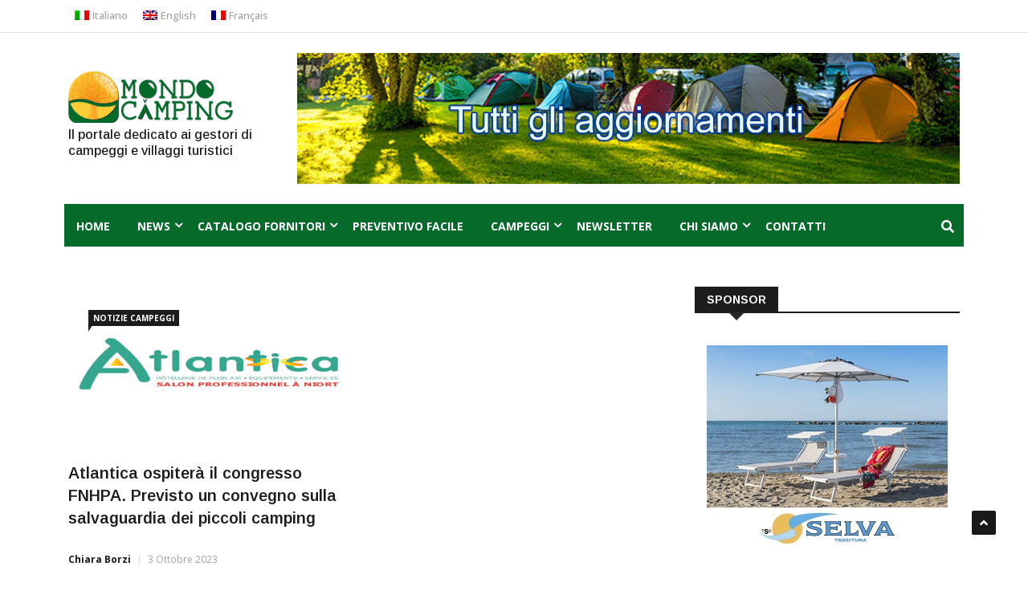

--- FILE ---
content_type: text/html; charset=UTF-8
request_url: https://www.mondocamping.com/tag/atlantica-2023/
body_size: 30822
content:

<!DOCTYPE html>
<html lang="it-IT">
<head>
<meta charset="UTF-8">
<meta name="viewport" content="width=device-width, initial-scale=1">
<link rel="profile" href="http://gmpg.org/xfn/11">
<link rel="pingback" href="https://www.mondocamping.com/xmlrpc.php">
<!-- set faviocn-->
<meta name='robots' content='index, follow, max-image-preview:large, max-snippet:-1, max-video-preview:-1' />
<link rel="alternate" hreflang="it" href="https://www.mondocamping.com/tag/atlantica-2023/" />
<link rel="alternate" hreflang="en" href="https://www.mondocamping.com/en/tag/atlantica-2023-en/" />
<link rel="alternate" hreflang="fr" href="https://www.mondocamping.com/fr/tag/atlantica-2023-fr/" />
<link rel="alternate" hreflang="x-default" href="https://www.mondocamping.com/tag/atlantica-2023/" />

	<!-- This site is optimized with the Yoast SEO plugin v26.8 - https://yoast.com/product/yoast-seo-wordpress/ -->
	<title>Notizie su Atlantica 2023 &#8211; Mondo Camping</title>
	<link rel="canonical" href="https://www.mondocamping.com/tag/atlantica-2023/" />
	<meta property="og:locale" content="it_IT" />
	<meta property="og:type" content="article" />
	<meta property="og:title" content="Notizie su Atlantica 2023 &#8211; Mondo Camping" />
	<meta property="og:url" content="https://www.mondocamping.com/tag/atlantica-2023/" />
	<meta property="og:site_name" content="Mondo Camping" />
	<meta name="twitter:card" content="summary_large_image" />
	<meta name="twitter:site" content="@mondobalneare" />
	<script type="application/ld+json" class="yoast-schema-graph">{"@context":"https://schema.org","@graph":[{"@type":"CollectionPage","@id":"https://www.mondocamping.com/tag/atlantica-2023/","url":"https://www.mondocamping.com/tag/atlantica-2023/","name":"Notizie su Atlantica 2023 &#8211; Mondo Camping","isPartOf":{"@id":"https://www.mondocamping.com/#website"},"primaryImageOfPage":{"@id":"https://www.mondocamping.com/tag/atlantica-2023/#primaryimage"},"image":{"@id":"https://www.mondocamping.com/tag/atlantica-2023/#primaryimage"},"thumbnailUrl":"https://www.mondocamping.com/wp-content/uploads/2023/08/Atlantica-1.jpg","breadcrumb":{"@id":"https://www.mondocamping.com/tag/atlantica-2023/#breadcrumb"},"inLanguage":"it-IT"},{"@type":"ImageObject","inLanguage":"it-IT","@id":"https://www.mondocamping.com/tag/atlantica-2023/#primaryimage","url":"https://www.mondocamping.com/wp-content/uploads/2023/08/Atlantica-1.jpg","contentUrl":"https://www.mondocamping.com/wp-content/uploads/2023/08/Atlantica-1.jpg","width":1000,"height":545},{"@type":"BreadcrumbList","@id":"https://www.mondocamping.com/tag/atlantica-2023/#breadcrumb","itemListElement":[{"@type":"ListItem","position":1,"name":"Home","item":"https://www.mondocamping.com/"},{"@type":"ListItem","position":2,"name":"Atlantica 2023"}]},{"@type":"WebSite","@id":"https://www.mondocamping.com/#website","url":"https://www.mondocamping.com/","name":"Mondo Camping","description":"Il portale dedicato ai gestori di campeggi e villaggi turistici","publisher":{"@id":"https://www.mondocamping.com/#organization"},"potentialAction":[{"@type":"SearchAction","target":{"@type":"EntryPoint","urlTemplate":"https://www.mondocamping.com/?s={search_term_string}"},"query-input":{"@type":"PropertyValueSpecification","valueRequired":true,"valueName":"search_term_string"}}],"inLanguage":"it-IT"},{"@type":"Organization","@id":"https://www.mondocamping.com/#organization","name":"Mondo Camping","url":"https://www.mondocamping.com/","logo":{"@type":"ImageObject","inLanguage":"it-IT","@id":"https://www.mondocamping.com/#/schema/logo/image/","url":"https://www.mondocamping.com/wp-content/uploads/2022/04/mondo-camping-logo-contornato-1.png","contentUrl":"https://www.mondocamping.com/wp-content/uploads/2022/04/mondo-camping-logo-contornato-1.png","width":280,"height":90,"caption":"Mondo Camping"},"image":{"@id":"https://www.mondocamping.com/#/schema/logo/image/"},"sameAs":["https://www.facebook.com/mondobalneare","https://x.com/mondobalneare","https://www.instagram.com/mondobalneare/","https://www.linkedin.com/company/67180810/","https://www.youtube.com/user/mondobalnearevideo"]}]}</script>
	<!-- / Yoast SEO plugin. -->


<link rel='dns-prefetch' href='//platform-api.sharethis.com' />
<link rel='dns-prefetch' href='//fonts.googleapis.com' />
<link rel='dns-prefetch' href='//cdnjs.cloudflare.com' />
<link rel='preconnect' href='https://fonts.gstatic.com' crossorigin />
<link rel="alternate" type="application/rss+xml" title="Mondo Camping &raquo; Feed" href="https://www.mondocamping.com/feed/" />
<link rel="alternate" type="application/rss+xml" title="Mondo Camping &raquo; Feed dei commenti" href="https://www.mondocamping.com/comments/feed/" />
<link rel="alternate" type="application/rss+xml" title="Mondo Camping &raquo; Atlantica 2023 Feed del tag" href="https://www.mondocamping.com/tag/atlantica-2023/feed/" />
<style id='wp-img-auto-sizes-contain-inline-css' type='text/css'>
img:is([sizes=auto i],[sizes^="auto," i]){contain-intrinsic-size:3000px 1500px}
/*# sourceURL=wp-img-auto-sizes-contain-inline-css */
</style>

<link rel='stylesheet' id='mec-select2-style-css' href='https://www.mondocamping.com/wp-content/plugins/modern-events-calendar-lite/assets/packages/select2/select2.min.css?ver=6.5.6' type='text/css' media='all' />
<link rel='stylesheet' id='mec-font-icons-css' href='https://www.mondocamping.com/wp-content/plugins/modern-events-calendar-lite/assets/css/iconfonts.css?ver=6.9' type='text/css' media='all' />
<link rel='stylesheet' id='mec-frontend-style-css' href='https://www.mondocamping.com/wp-content/plugins/modern-events-calendar-lite/assets/css/frontend.min.css?ver=6.5.6' type='text/css' media='all' />
<link rel='stylesheet' id='mec-tooltip-style-css' href='https://www.mondocamping.com/wp-content/plugins/modern-events-calendar-lite/assets/packages/tooltip/tooltip.css?ver=6.9' type='text/css' media='all' />
<link rel='stylesheet' id='mec-tooltip-shadow-style-css' href='https://www.mondocamping.com/wp-content/plugins/modern-events-calendar-lite/assets/packages/tooltip/tooltipster-sideTip-shadow.min.css?ver=6.9' type='text/css' media='all' />
<link rel='stylesheet' id='featherlight-css' href='https://www.mondocamping.com/wp-content/plugins/modern-events-calendar-lite/assets/packages/featherlight/featherlight.css?ver=6.9' type='text/css' media='all' />
<link rel='stylesheet' id='mec-custom-google-font-css' href='https://fonts.googleapis.com/css?family=Arimo%3Aregular%2C+italic%2C+700%2C+700italic%2C+%7COpen+Sans%3A700italic%2C+700italic%2C+700italic%2C+700italic%2C+700italic%2C+700italic%2C+700italic%2C+700italic%2C+700italic%2C+700italic%2C+&#038;subset=latin%2Clatin-ext' type='text/css' media='all' />
<link rel='stylesheet' id='mec-lity-style-css' href='https://www.mondocamping.com/wp-content/plugins/modern-events-calendar-lite/assets/packages/lity/lity.min.css?ver=6.9' type='text/css' media='all' />
<link rel='stylesheet' id='mec-general-calendar-style-css' href='https://www.mondocamping.com/wp-content/plugins/modern-events-calendar-lite/assets/css/mec-general-calendar.css?ver=6.9' type='text/css' media='all' />
<style id='wp-emoji-styles-inline-css' type='text/css'>

	img.wp-smiley, img.emoji {
		display: inline !important;
		border: none !important;
		box-shadow: none !important;
		height: 1em !important;
		width: 1em !important;
		margin: 0 0.07em !important;
		vertical-align: -0.1em !important;
		background: none !important;
		padding: 0 !important;
	}
/*# sourceURL=wp-emoji-styles-inline-css */
</style>
<link rel='stylesheet' id='wp-block-library-css' href='https://www.mondocamping.com/wp-includes/css/dist/block-library/style.min.css?ver=6.9' type='text/css' media='all' />
<style id='wp-block-library-theme-inline-css' type='text/css'>
.wp-block-audio :where(figcaption){color:#555;font-size:13px;text-align:center}.is-dark-theme .wp-block-audio :where(figcaption){color:#ffffffa6}.wp-block-audio{margin:0 0 1em}.wp-block-code{border:1px solid #ccc;border-radius:4px;font-family:Menlo,Consolas,monaco,monospace;padding:.8em 1em}.wp-block-embed :where(figcaption){color:#555;font-size:13px;text-align:center}.is-dark-theme .wp-block-embed :where(figcaption){color:#ffffffa6}.wp-block-embed{margin:0 0 1em}.blocks-gallery-caption{color:#555;font-size:13px;text-align:center}.is-dark-theme .blocks-gallery-caption{color:#ffffffa6}:root :where(.wp-block-image figcaption){color:#555;font-size:13px;text-align:center}.is-dark-theme :root :where(.wp-block-image figcaption){color:#ffffffa6}.wp-block-image{margin:0 0 1em}.wp-block-pullquote{border-bottom:4px solid;border-top:4px solid;color:currentColor;margin-bottom:1.75em}.wp-block-pullquote :where(cite),.wp-block-pullquote :where(footer),.wp-block-pullquote__citation{color:currentColor;font-size:.8125em;font-style:normal;text-transform:uppercase}.wp-block-quote{border-left:.25em solid;margin:0 0 1.75em;padding-left:1em}.wp-block-quote cite,.wp-block-quote footer{color:currentColor;font-size:.8125em;font-style:normal;position:relative}.wp-block-quote:where(.has-text-align-right){border-left:none;border-right:.25em solid;padding-left:0;padding-right:1em}.wp-block-quote:where(.has-text-align-center){border:none;padding-left:0}.wp-block-quote.is-large,.wp-block-quote.is-style-large,.wp-block-quote:where(.is-style-plain){border:none}.wp-block-search .wp-block-search__label{font-weight:700}.wp-block-search__button{border:1px solid #ccc;padding:.375em .625em}:where(.wp-block-group.has-background){padding:1.25em 2.375em}.wp-block-separator.has-css-opacity{opacity:.4}.wp-block-separator{border:none;border-bottom:2px solid;margin-left:auto;margin-right:auto}.wp-block-separator.has-alpha-channel-opacity{opacity:1}.wp-block-separator:not(.is-style-wide):not(.is-style-dots){width:100px}.wp-block-separator.has-background:not(.is-style-dots){border-bottom:none;height:1px}.wp-block-separator.has-background:not(.is-style-wide):not(.is-style-dots){height:2px}.wp-block-table{margin:0 0 1em}.wp-block-table td,.wp-block-table th{word-break:normal}.wp-block-table :where(figcaption){color:#555;font-size:13px;text-align:center}.is-dark-theme .wp-block-table :where(figcaption){color:#ffffffa6}.wp-block-video :where(figcaption){color:#555;font-size:13px;text-align:center}.is-dark-theme .wp-block-video :where(figcaption){color:#ffffffa6}.wp-block-video{margin:0 0 1em}:root :where(.wp-block-template-part.has-background){margin-bottom:0;margin-top:0;padding:1.25em 2.375em}
/*# sourceURL=/wp-includes/css/dist/block-library/theme.min.css */
</style>
<style id='classic-theme-styles-inline-css' type='text/css'>
/*! This file is auto-generated */
.wp-block-button__link{color:#fff;background-color:#32373c;border-radius:9999px;box-shadow:none;text-decoration:none;padding:calc(.667em + 2px) calc(1.333em + 2px);font-size:1.125em}.wp-block-file__button{background:#32373c;color:#fff;text-decoration:none}
/*# sourceURL=/wp-includes/css/classic-themes.min.css */
</style>
<style id='global-styles-inline-css' type='text/css'>
:root{--wp--preset--aspect-ratio--square: 1;--wp--preset--aspect-ratio--4-3: 4/3;--wp--preset--aspect-ratio--3-4: 3/4;--wp--preset--aspect-ratio--3-2: 3/2;--wp--preset--aspect-ratio--2-3: 2/3;--wp--preset--aspect-ratio--16-9: 16/9;--wp--preset--aspect-ratio--9-16: 9/16;--wp--preset--color--black: #000000;--wp--preset--color--cyan-bluish-gray: #abb8c3;--wp--preset--color--white: #ffffff;--wp--preset--color--pale-pink: #f78da7;--wp--preset--color--vivid-red: #cf2e2e;--wp--preset--color--luminous-vivid-orange: #ff6900;--wp--preset--color--luminous-vivid-amber: #fcb900;--wp--preset--color--light-green-cyan: #7bdcb5;--wp--preset--color--vivid-green-cyan: #00d084;--wp--preset--color--pale-cyan-blue: #8ed1fc;--wp--preset--color--vivid-cyan-blue: #0693e3;--wp--preset--color--vivid-purple: #9b51e0;--wp--preset--gradient--vivid-cyan-blue-to-vivid-purple: linear-gradient(135deg,rgb(6,147,227) 0%,rgb(155,81,224) 100%);--wp--preset--gradient--light-green-cyan-to-vivid-green-cyan: linear-gradient(135deg,rgb(122,220,180) 0%,rgb(0,208,130) 100%);--wp--preset--gradient--luminous-vivid-amber-to-luminous-vivid-orange: linear-gradient(135deg,rgb(252,185,0) 0%,rgb(255,105,0) 100%);--wp--preset--gradient--luminous-vivid-orange-to-vivid-red: linear-gradient(135deg,rgb(255,105,0) 0%,rgb(207,46,46) 100%);--wp--preset--gradient--very-light-gray-to-cyan-bluish-gray: linear-gradient(135deg,rgb(238,238,238) 0%,rgb(169,184,195) 100%);--wp--preset--gradient--cool-to-warm-spectrum: linear-gradient(135deg,rgb(74,234,220) 0%,rgb(151,120,209) 20%,rgb(207,42,186) 40%,rgb(238,44,130) 60%,rgb(251,105,98) 80%,rgb(254,248,76) 100%);--wp--preset--gradient--blush-light-purple: linear-gradient(135deg,rgb(255,206,236) 0%,rgb(152,150,240) 100%);--wp--preset--gradient--blush-bordeaux: linear-gradient(135deg,rgb(254,205,165) 0%,rgb(254,45,45) 50%,rgb(107,0,62) 100%);--wp--preset--gradient--luminous-dusk: linear-gradient(135deg,rgb(255,203,112) 0%,rgb(199,81,192) 50%,rgb(65,88,208) 100%);--wp--preset--gradient--pale-ocean: linear-gradient(135deg,rgb(255,245,203) 0%,rgb(182,227,212) 50%,rgb(51,167,181) 100%);--wp--preset--gradient--electric-grass: linear-gradient(135deg,rgb(202,248,128) 0%,rgb(113,206,126) 100%);--wp--preset--gradient--midnight: linear-gradient(135deg,rgb(2,3,129) 0%,rgb(40,116,252) 100%);--wp--preset--font-size--small: 13px;--wp--preset--font-size--medium: 20px;--wp--preset--font-size--large: 36px;--wp--preset--font-size--x-large: 42px;--wp--preset--spacing--20: 0.44rem;--wp--preset--spacing--30: 0.67rem;--wp--preset--spacing--40: 1rem;--wp--preset--spacing--50: 1.5rem;--wp--preset--spacing--60: 2.25rem;--wp--preset--spacing--70: 3.38rem;--wp--preset--spacing--80: 5.06rem;--wp--preset--shadow--natural: 6px 6px 9px rgba(0, 0, 0, 0.2);--wp--preset--shadow--deep: 12px 12px 50px rgba(0, 0, 0, 0.4);--wp--preset--shadow--sharp: 6px 6px 0px rgba(0, 0, 0, 0.2);--wp--preset--shadow--outlined: 6px 6px 0px -3px rgb(255, 255, 255), 6px 6px rgb(0, 0, 0);--wp--preset--shadow--crisp: 6px 6px 0px rgb(0, 0, 0);}:where(.is-layout-flex){gap: 0.5em;}:where(.is-layout-grid){gap: 0.5em;}body .is-layout-flex{display: flex;}.is-layout-flex{flex-wrap: wrap;align-items: center;}.is-layout-flex > :is(*, div){margin: 0;}body .is-layout-grid{display: grid;}.is-layout-grid > :is(*, div){margin: 0;}:where(.wp-block-columns.is-layout-flex){gap: 2em;}:where(.wp-block-columns.is-layout-grid){gap: 2em;}:where(.wp-block-post-template.is-layout-flex){gap: 1.25em;}:where(.wp-block-post-template.is-layout-grid){gap: 1.25em;}.has-black-color{color: var(--wp--preset--color--black) !important;}.has-cyan-bluish-gray-color{color: var(--wp--preset--color--cyan-bluish-gray) !important;}.has-white-color{color: var(--wp--preset--color--white) !important;}.has-pale-pink-color{color: var(--wp--preset--color--pale-pink) !important;}.has-vivid-red-color{color: var(--wp--preset--color--vivid-red) !important;}.has-luminous-vivid-orange-color{color: var(--wp--preset--color--luminous-vivid-orange) !important;}.has-luminous-vivid-amber-color{color: var(--wp--preset--color--luminous-vivid-amber) !important;}.has-light-green-cyan-color{color: var(--wp--preset--color--light-green-cyan) !important;}.has-vivid-green-cyan-color{color: var(--wp--preset--color--vivid-green-cyan) !important;}.has-pale-cyan-blue-color{color: var(--wp--preset--color--pale-cyan-blue) !important;}.has-vivid-cyan-blue-color{color: var(--wp--preset--color--vivid-cyan-blue) !important;}.has-vivid-purple-color{color: var(--wp--preset--color--vivid-purple) !important;}.has-black-background-color{background-color: var(--wp--preset--color--black) !important;}.has-cyan-bluish-gray-background-color{background-color: var(--wp--preset--color--cyan-bluish-gray) !important;}.has-white-background-color{background-color: var(--wp--preset--color--white) !important;}.has-pale-pink-background-color{background-color: var(--wp--preset--color--pale-pink) !important;}.has-vivid-red-background-color{background-color: var(--wp--preset--color--vivid-red) !important;}.has-luminous-vivid-orange-background-color{background-color: var(--wp--preset--color--luminous-vivid-orange) !important;}.has-luminous-vivid-amber-background-color{background-color: var(--wp--preset--color--luminous-vivid-amber) !important;}.has-light-green-cyan-background-color{background-color: var(--wp--preset--color--light-green-cyan) !important;}.has-vivid-green-cyan-background-color{background-color: var(--wp--preset--color--vivid-green-cyan) !important;}.has-pale-cyan-blue-background-color{background-color: var(--wp--preset--color--pale-cyan-blue) !important;}.has-vivid-cyan-blue-background-color{background-color: var(--wp--preset--color--vivid-cyan-blue) !important;}.has-vivid-purple-background-color{background-color: var(--wp--preset--color--vivid-purple) !important;}.has-black-border-color{border-color: var(--wp--preset--color--black) !important;}.has-cyan-bluish-gray-border-color{border-color: var(--wp--preset--color--cyan-bluish-gray) !important;}.has-white-border-color{border-color: var(--wp--preset--color--white) !important;}.has-pale-pink-border-color{border-color: var(--wp--preset--color--pale-pink) !important;}.has-vivid-red-border-color{border-color: var(--wp--preset--color--vivid-red) !important;}.has-luminous-vivid-orange-border-color{border-color: var(--wp--preset--color--luminous-vivid-orange) !important;}.has-luminous-vivid-amber-border-color{border-color: var(--wp--preset--color--luminous-vivid-amber) !important;}.has-light-green-cyan-border-color{border-color: var(--wp--preset--color--light-green-cyan) !important;}.has-vivid-green-cyan-border-color{border-color: var(--wp--preset--color--vivid-green-cyan) !important;}.has-pale-cyan-blue-border-color{border-color: var(--wp--preset--color--pale-cyan-blue) !important;}.has-vivid-cyan-blue-border-color{border-color: var(--wp--preset--color--vivid-cyan-blue) !important;}.has-vivid-purple-border-color{border-color: var(--wp--preset--color--vivid-purple) !important;}.has-vivid-cyan-blue-to-vivid-purple-gradient-background{background: var(--wp--preset--gradient--vivid-cyan-blue-to-vivid-purple) !important;}.has-light-green-cyan-to-vivid-green-cyan-gradient-background{background: var(--wp--preset--gradient--light-green-cyan-to-vivid-green-cyan) !important;}.has-luminous-vivid-amber-to-luminous-vivid-orange-gradient-background{background: var(--wp--preset--gradient--luminous-vivid-amber-to-luminous-vivid-orange) !important;}.has-luminous-vivid-orange-to-vivid-red-gradient-background{background: var(--wp--preset--gradient--luminous-vivid-orange-to-vivid-red) !important;}.has-very-light-gray-to-cyan-bluish-gray-gradient-background{background: var(--wp--preset--gradient--very-light-gray-to-cyan-bluish-gray) !important;}.has-cool-to-warm-spectrum-gradient-background{background: var(--wp--preset--gradient--cool-to-warm-spectrum) !important;}.has-blush-light-purple-gradient-background{background: var(--wp--preset--gradient--blush-light-purple) !important;}.has-blush-bordeaux-gradient-background{background: var(--wp--preset--gradient--blush-bordeaux) !important;}.has-luminous-dusk-gradient-background{background: var(--wp--preset--gradient--luminous-dusk) !important;}.has-pale-ocean-gradient-background{background: var(--wp--preset--gradient--pale-ocean) !important;}.has-electric-grass-gradient-background{background: var(--wp--preset--gradient--electric-grass) !important;}.has-midnight-gradient-background{background: var(--wp--preset--gradient--midnight) !important;}.has-small-font-size{font-size: var(--wp--preset--font-size--small) !important;}.has-medium-font-size{font-size: var(--wp--preset--font-size--medium) !important;}.has-large-font-size{font-size: var(--wp--preset--font-size--large) !important;}.has-x-large-font-size{font-size: var(--wp--preset--font-size--x-large) !important;}
:where(.wp-block-post-template.is-layout-flex){gap: 1.25em;}:where(.wp-block-post-template.is-layout-grid){gap: 1.25em;}
:where(.wp-block-term-template.is-layout-flex){gap: 1.25em;}:where(.wp-block-term-template.is-layout-grid){gap: 1.25em;}
:where(.wp-block-columns.is-layout-flex){gap: 2em;}:where(.wp-block-columns.is-layout-grid){gap: 2em;}
:root :where(.wp-block-pullquote){font-size: 1.5em;line-height: 1.6;}
/*# sourceURL=global-styles-inline-css */
</style>
<link rel='stylesheet' id='fontawesome-five-css-css' href='https://www.mondocamping.com/wp-content/plugins/accesspress-social-counter/css/fontawesome-all.css?ver=1.9.2' type='text/css' media='all' />
<link rel='stylesheet' id='apsc-frontend-css-css' href='https://www.mondocamping.com/wp-content/plugins/accesspress-social-counter/css/frontend.css?ver=1.9.2' type='text/css' media='all' />
<link rel='stylesheet' id='contact-form-7-css' href='https://www.mondocamping.com/wp-content/plugins/contact-form-7/includes/css/styles.css?ver=6.1.4' type='text/css' media='all' />
<link rel='stylesheet' id='mondobalneare_contaclick-css-css' href='https://www.mondocamping.com/wp-content/plugins/mondobalneare/inc/elementor/contaclick/style.css?ver=1.0.2' type='text/css' media='all' />
<link rel='stylesheet' id='ppress-frontend-css' href='https://www.mondocamping.com/wp-content/plugins/wp-user-avatar/assets/css/frontend.min.css?ver=4.16.8' type='text/css' media='all' />
<link rel='stylesheet' id='ppress-flatpickr-css' href='https://www.mondocamping.com/wp-content/plugins/wp-user-avatar/assets/flatpickr/flatpickr.min.css?ver=4.16.8' type='text/css' media='all' />
<link rel='stylesheet' id='ppress-select2-css' href='https://www.mondocamping.com/wp-content/plugins/wp-user-avatar/assets/select2/select2.min.css?ver=6.9' type='text/css' media='all' />
<link rel='stylesheet' id='wpml-legacy-horizontal-list-0-css' href='https://www.mondocamping.com/wp-content/plugins/sitepress-multilingual-cms/templates/language-switchers/legacy-list-horizontal/style.min.css?ver=1' type='text/css' media='all' />
<link rel='stylesheet' id='wpml-menu-item-0-css' href='https://www.mondocamping.com/wp-content/plugins/sitepress-multilingual-cms/templates/language-switchers/menu-item/style.min.css?ver=1' type='text/css' media='all' />
<link rel='stylesheet' id='cmplz-general-css' href='https://www.mondocamping.com/wp-content/plugins/complianz-gdpr-premium/assets/css/cookieblocker.min.css?ver=1768843738' type='text/css' media='all' />
<link rel='stylesheet' id='google-fonts-css' href='https://fonts.googleapis.com/css?family=Open%2BSans%3A300%2C400%2C600%2C700%7CArimo%3A400%2C700&#038;subset=latin%2Clatin-ext' type='text/css' media='all' />
<link rel='stylesheet' id='bootstrap-css' href='https://www.mondocamping.com/wp-content/themes/news247/css/bootstrap.min.css?ver=all' type='text/css' media='all' />
<link rel='stylesheet' id='font-awesome-6-css' href='https://cdnjs.cloudflare.com/ajax/libs/font-awesome/6.5.1/css/all.min.css?ver=6.5.1' type='text/css' media='all' />
<link rel='stylesheet' id='font-awesome-css' href='https://www.mondocamping.com/wp-content/plugins/elementor/assets/lib/font-awesome/css/font-awesome.min.css?ver=4.7.0' type='text/css' media='all' />
<link rel='stylesheet' id='news247-wp-css' href='https://www.mondocamping.com/wp-content/themes/news247/css/bootstrap-wp.css?ver=all' type='text/css' media='all' />
<link rel='stylesheet' id='magnific-popup-css' href='https://www.mondocamping.com/wp-content/themes/news247/css/magnific-popup.css?ver=all' type='text/css' media='all' />
<link rel='stylesheet' id='owl.theme.default-css' href='https://www.mondocamping.com/wp-content/themes/news247/css/owl.theme.default.css?ver=all' type='text/css' media='all' />
<link rel='stylesheet' id='lightbox-css' href='https://www.mondocamping.com/wp-content/themes/news247/css/lightbox.css?ver=all' type='text/css' media='all' />
<link rel='stylesheet' id='news247-style-css' href='https://www.mondocamping.com/wp-content/themes/news247-child/style.css?ver=6.9' type='text/css' media='all' />
<style id='news247-style-inline-css' type='text/css'>
.thw-menubar-wrap.sticky-header {padding:0;  z-index: 99999;position: fixed;
          width: 100%;top: 0;-webkit-backface-visibility: hidden;box-shadow: 0 1px 5px rgba(0, 0, 0, 0.1);-webkit-box-shadow: 0 1px 5px rgba(0, 0, 0, 0.1);}.admin-bar .thw-menubar-wrap.sticky-header {top: 32px;}.site-nav-inner{text-align:left;}.logo-header-inner{text-align:left;}a, a:visited, a:focus,.topbar .top-menu li a:hover,
                ul.main-menu>li:hover>a,
                ul.main-menu li ul li:hover > a,.navbar-header .navbar-toggle .menu-text:hover,
                .nav-solid ul.navbar-nav > li:hover > a, .nav-solid ul.navbar-nav > li.active > a,
                .blog-entry-footer a:hover,.blog-share-button ul li a:hover,.copyright-info i,
                .widget ul.nav>li>a:hover,.post-meta span i,.more-link:hover, .social-icons a:hover,
                .entry-header .page-title a:hover,.post-navigation span:hover,.post-navigation h3:hover,
                .authors-social a:hover,.related-item-content .border-overlay-content .post-cat a,
                .related-post .entry-title a:hover,.related-post .post-cat a:hover,
                .recent-posts .post-info .entry-title a:hover,
                .sidebar .widget_categories ul.nav  li:hover a,.sidebar .widget_archive ul li:hover a,
                .sidebar .widget_pages  ul li:hover a,.sidebar .widget_meta  ul li:hover a,
                .sidebar .widget_recent_comments  ul li:hover a,.sidebar .widget_recent_entries  ul li:hover a,
                .border-overlay-content .entry-title a:hover,
                .border-overlay-content .post-cat a:hover,.slider-content .post-cat a:hover,
                .slider-content .entry-title a:hover,.top-social li a:hover,
                .header .top-social li a:hover,.blog-header h2.page-title a:hover,
                a.more-link,.entry-meta .entry-meta-list i,.entry-comment a:hover,
                .social-button li a:hover,.nav-search:hover,.promo-center-content h3:hover a,
                .entry-post-meta .publish-date a:hover,
                #responsive-menu ul li a:hover,.owl-theme .owl-nav .owl-prev,.owl-theme .owl-nav .owl-next,
                .box-slider-meta .comment a:hover,.box-slider-meta .author a:hover,
                .most-meta-category a,.most-view-item-content .entry-title a:hover,
                .editor-meta-category a:hover,.ediotr-grid-content .entry-title a:hover,
                .editor-box-meta .author a:hover,.entry-blog .entry-post-title a:hover,
                .entry-post-footer-wrap a.readmore-blog:hover,

                .woocommerce ul.products li.product .woocommerce-loop-product__title:hover,

                .entry-post-footer-wrap span a:hover,.recent-posts-widget .post-info .entry-title a:hover,
                .recent-posts-widget .post-info .post-title a:hover,
                .editor-item-content-info h4 a:hover,ul.main-menu li > ul li.current-menu-parent > a,
                ul.main-menu > li.current-menu-ancestor > a,.footerbottom-widget .social-button-widget li a i:hover,
                .post-block-style .post-title a:hover,#wp-megamenu-primary > .wpmm-nav-wrap ul.wp-megamenu > li ul.wp-megamenu-sub-menu li
                .wpmm-vertical-tabs-nav ul li.active a,.topbar-nav li a:hover,
                .trending-bar.tickerbelowmenu .post-title a:hover{ color:#036A2A; }.category-meta-bg a:hover:before{ border-top-color:#036A2A; }#wp-megamenu-primary > .wpmm-nav-wrap .wp-megamenu >li > ul.wp-megamenu-sub-menu li.wpmm-type-widget > a:after{ border-bottom: 2px solid #036A2A; }#header-trigger:hover .icon-bar,
                .thw-offcanvas .nano > .nano-pane > .nano-slider,
                .navbar-header .navbar-toggle:hover .icon-bar,
                .sidebar .widget-title:before,
                .widget.widget_tag_cloud .tagcloud a:hover,.btn-newsletter input[type=submit],
                .slider-content.boxed .post-cat a,.slider-content.boxed .post-cat:before,
                .box-slider .owl-nav > div:hover,.owl-merge .owl-nav > div:hover,
                .column-slider .owl-nav > div:hover,.post-meta-category a,
                .home_page5 .main-content-inner .post-layout .post-meta-category a:hover,
                .entry-image .quote-link,
                .btn-primary,a.btn-primary,.myblog-newsltter input[type=submit],
                button, input[type=button], input[type=reset], input[type=submit],
                .wpcf7-form-control.wpcf7-submit,.paging-navigation .post-nav li>a,
                .paging-navigation .post-nav  li>span,.slider-layout-cats a:hover,
                .box-slider.owl-theme .owl-dots .owl-dot span,
                .slider-layout3-item-inner .slider-layout3-btn a:hover,.comment-navigation .nav-previous a,
                .comment-navigation .nav-next a,.blog-entry-summary .page-links span,
                .post-pagination ul li a:hover,.post-pagination ul li span.current,#post-loading-button:hover,
                .latest-cats.random-clor-cats a,#post-loading-button,.owl-theme .owl-nav .owl-prev:hover,.owl-theme .owl-nav .owl-next:hover,
                .owl-theme .owl-dots .owl-dot.active span, .owl-theme .owl-dots .owl-dot:hover span,
                .search-newsletter .newsletter-subscribe a:hover,.footer-widget .widget-title:after,
                .meta-category.feature-cats a,.editor-item-content .most-meta-category a,
                .sidebar .widget-title:after,.category-meta-bg a:hover,

                    .woocommerce ul.products li.product .button,.woocommerce ul.products li.product .added_to_cart,
                    .woocommerce nav.woocommerce-pagination ul li a:focus, .woocommerce nav.woocommerce-pagination ul li a:hover, .woocommerce nav.woocommerce-pagination ul li span.current,
                    .woocommerce #respond input#submit.alt, .woocommerce a.button.alt, .woocommerce button.button.alt, .woocommerce input.button.alt,
                    .woocommerce #respond input#submit, .woocommerce a.button, .woocommerce button.button, .woocommerce input.button,

                    .entry-content a.readmore-blog,.ts-common-nav,.tp-control a,
                    .recent-posts-widget .posts-thumb .category-meta-bg a:hover,
.recent-posts-widget .post-info-full .category-meta-bg a:hover,
.single-entry-blog3 .category-meta-bg a:hover,.trending-title,.pb-common-nav:hover,.ps-common-nav:hover,
.menubelow.menudarkstyle #wp-megamenu-primary > .wpmm-nav-wrap ul.wp-megamenu > li.current-menu-ancestor,
.menubelow.menudarkstyle #wp-megamenu-primary > .wpmm-nav-wrap ul.wp-megamenu > li:hover,
.menu-menuwithlogodark #wp-megamenu-primary >
.wpmm-nav-wrap ul.wp-megamenu > li.current-menu-ancestor > a,
.menu-menuwithlogodark #wp-megamenu-primary >
.wpmm-nav-wrap ul.wp-megamenu > li:hover > a,#back-to-top .btn.btn-primary:hover,blockquote:before{ background-color:#036A2A; }.latest-course-control a:hover,
                a.slider-layout-btn:hover,.slider-layout3-item-inner .slider-layout3-btn a:hover { border-color:#036A2A; }.menubelow .thw-menubar > .row,
                .thw-menubar-wrap.menuabove{border-top:  3px solid #036A2A; }.trending-title:before{border-top:  7px solid #036A2A; }#home-search{border-top: 2px solid #036A2A; }ul.main-menu>li:hover>a:before,ul.main-menu>li.current-menu-item>a:before,
                #wp-megamenu-primary > .wpmm-nav-wrap ul.wp-megamenu > li.current-menu-ancestor > a:before,
                #wp-megamenu-primary > .wpmm-nav-wrap ul.wp-megamenu > li.current-menu-item > a:before,
                #wp-megamenu-primary > .wpmm-nav-wrap ul.wp-megamenu > li:hover > a:before{border-color: #036A2A; }a:hover,a.more-link,.most-meta-category a:hover{ color:#036A2A; }.form-submit .btn.btn-primary:hover,.post-meta-category a:hover,
              a.btn-primary:hover,.btn-primary:hover,.myblog-newsltter input[type=submit]:hover,
                button, input[type=button]:hover, input[type=reset]:hover,
                input[type=submit]:hover,.wpcf7-form-control.wpcf7-submit:hover,
                .paging-navigation .post-nav li>a:hover, .paging-navigation .post-nav  li>span:hover,
                .comment-navigation .nav-previous a:hover,
                .comment-navigation .nav-next a:hover,
                #post-loading-button:hover,.latest-cats.random-clor-cats a:hover,
                .meta-category.feature-cats a:hover,.editor-item-content .most-meta-category a:hover,
                .category-meta-bg a:hover,

                            .woocommerce ul.products li.product .button:hover,
                    .woocommerce ul.products li.product .added_to_cart:hover,
                    .woocommerce #respond input#submit.alt:hover, .woocommerce a.button.alt:hover, .woocommerce button.button.alt:hover, .woocommerce input.button.alt:hover,
                    .woocommerce #respond input#submit:hover, .woocommerce a.button:hover, .woocommerce button.button:hover, .woocommerce input.button:hover,

                    .entry-content a.readmore-blog:hover,.ts-common-nav:hover,.tp-control a:hover{ background-color:#036A2A; }.thw-menubar-wrap{ background:#036A2A; }.tsnews-date, .top-menu li a,.social-button li a{ color:#A3A3A3; }.top-menu li a:hover,.social-button li a:hover{ color:#036A2A; }ul.main-menu>li>a,.thw-menubar .social-button li a,.thw-menubar .nav-search{ color:#FFFFFF; }ul.main-menu>li>a:hover,ul.main-menu > li.current-menu-item >a,
                ul.main-menu>li.current-menu-parent>a{ color:#000000; }ul.main-menu li ul li a{ color:#333333; }ul.main-menu li ul li a:hover,ul.main-menu li ul li.current-menu-item > a{ color:#036A2A; }.footer-column{ background:#41A52B; }.footer-column, .footer-column a, .footer-column .widget ul.nav>li>a,
                .footer-widget .recent-posts .post-info .entry-title a,.footer-widget .recent-posts-widget .post-info .entry-title a,
                .footer-widget .recent-posts-widget .post-meta time{ color:#FFFFFF; }.footer-widget .widget-title, .footerbottom-widget .widget-title{ color:#FFFFFF; }.footer-column a:hover, .footer-column .widget ul.nav>li>a:hover,
                .footer-widget .recent-posts .post-info .entry-title a:hover,.footer-widget .recent-posts-widget .post-info .entry-title a:hover{ color:#969696; }.copyright{ background:#41A52B; }.copyright, .footer-nav li a { color:#FFFFFF; }.copyright a:hover, .footer-nav li a:hover { color:#BBBBBB; }
/*# sourceURL=news247-style-inline-css */
</style>
<link rel='stylesheet' id='news247-responsive-css' href='https://www.mondocamping.com/wp-content/themes/news247/css/responsive.css?ver=all' type='text/css' media='all' />
<link rel='stylesheet' id='news247-social-icons-fix-css' href='https://www.mondocamping.com/wp-content/themes/news247/css/social-icons-fix.css?ver=all' type='text/css' media='all' />
<link rel='stylesheet' id='news247-gutenberg-editor-styles-css' href='https://www.mondocamping.com/wp-content/themes/news247/css/gutenberg-custom.css?ver=all' type='text/css' media='all' />
<link rel='stylesheet' id='elementor-icons-css' href='https://www.mondocamping.com/wp-content/plugins/elementor/assets/lib/eicons/css/elementor-icons.min.css?ver=5.46.0' type='text/css' media='all' />
<link rel='stylesheet' id='elementor-frontend-css' href='https://www.mondocamping.com/wp-content/plugins/elementor/assets/css/frontend.min.css?ver=3.34.2' type='text/css' media='all' />
<link rel='stylesheet' id='elementor-post-29339-css' href='https://www.mondocamping.com/wp-content/uploads/elementor/css/post-29339.css?ver=1769043921' type='text/css' media='all' />
<link rel='stylesheet' id='font-awesome-5-all-css' href='https://www.mondocamping.com/wp-content/plugins/elementor/assets/lib/font-awesome/css/all.min.css?ver=3.34.2' type='text/css' media='all' />
<link rel='stylesheet' id='font-awesome-4-shim-css' href='https://www.mondocamping.com/wp-content/plugins/elementor/assets/lib/font-awesome/css/v4-shims.min.css?ver=3.34.2' type='text/css' media='all' />
<link rel='stylesheet' id='parent-style-css' href='https://www.mondocamping.com/wp-content/themes/news247/style.css?ver=6.9' type='text/css' media='all' />
<link rel='stylesheet' id='child-style-css' href='https://www.mondocamping.com/wp-content/themes/news247-child/style.css?ver=6.9' type='text/css' media='all' />
<link rel='stylesheet' id='mb-excode-css' href='https://www.mondocamping.com/wp-content/plugins/mondobalneare/inc/../dist/css/mb-excode.css?ver=1.0.3' type='text/css' media='all' />
<link rel='stylesheet' id='mondobalneare-css-css' href='https://www.mondocamping.com/wp-content/plugins/mondobalneare/inc/../dist/css/mondobalneare.css?ver=1.0.1' type='text/css' media='all' />
<link rel="preload" as="style" href="https://fonts.googleapis.com/css?family=Open%20Sans:300,400,500,600,700,800,300italic,400italic,500italic,600italic,700italic,800italic%7CArimo:400,500,600,700,400italic,500italic,600italic,700italic&#038;display=swap&#038;ver=1768907881" /><link rel="stylesheet" href="https://fonts.googleapis.com/css?family=Open%20Sans:300,400,500,600,700,800,300italic,400italic,500italic,600italic,700italic,800italic%7CArimo:400,500,600,700,400italic,500italic,600italic,700italic&#038;display=swap&#038;ver=1768907881" media="print" onload="this.media='all'"><noscript><link rel="stylesheet" href="https://fonts.googleapis.com/css?family=Open%20Sans:300,400,500,600,700,800,300italic,400italic,500italic,600italic,700italic,800italic%7CArimo:400,500,600,700,400italic,500italic,600italic,700italic&#038;display=swap&#038;ver=1768907881" /></noscript><link rel='stylesheet' id='ecs-styles-css' href='https://www.mondocamping.com/wp-content/plugins/ele-custom-skin/assets/css/ecs-style.css?ver=3.1.9' type='text/css' media='all' />
<link rel='stylesheet' id='elementor-post-20489-css' href='https://www.mondocamping.com/wp-content/uploads/elementor/css/post-20489.css?ver=1604390808' type='text/css' media='all' />
<link rel='stylesheet' id='elementor-post-20497-css' href='https://www.mondocamping.com/wp-content/uploads/elementor/css/post-20497.css?ver=1626706078' type='text/css' media='all' />
<link rel='stylesheet' id='elementor-post-23263-css' href='https://www.mondocamping.com/wp-content/uploads/elementor/css/post-23263.css?ver=1659012398' type='text/css' media='all' />
<link rel='stylesheet' id='elementor-post-24453-css' href='https://www.mondocamping.com/wp-content/uploads/elementor/css/post-24453.css?ver=1572005340' type='text/css' media='all' />
<link rel='stylesheet' id='elementor-post-103170-css' href='https://www.mondocamping.com/wp-content/uploads/elementor/css/post-103170.css?ver=1661505021' type='text/css' media='all' />
<link rel='stylesheet' id='elementor-post-103316-css' href='https://www.mondocamping.com/wp-content/uploads/elementor/css/post-103316.css?ver=1661706060' type='text/css' media='all' />
<link rel='stylesheet' id='elementor-post-160357-css' href='https://www.mondocamping.com/wp-content/uploads/elementor/css/post-160357.css?ver=1679396556' type='text/css' media='all' />
<link rel='stylesheet' id='elementor-post-166561-css' href='https://www.mondocamping.com/wp-content/uploads/elementor/css/post-166561.css?ver=1703160078' type='text/css' media='all' />
<link rel='stylesheet' id='elementor-post-166587-css' href='https://www.mondocamping.com/wp-content/uploads/elementor/css/post-166587.css?ver=1703160087' type='text/css' media='all' />
<link rel='stylesheet' id='elementor-post-166671-css' href='https://www.mondocamping.com/wp-content/uploads/elementor/css/post-166671.css?ver=1703160113' type='text/css' media='all' />
<link rel='stylesheet' id='elementor-post-166698-css' href='https://www.mondocamping.com/wp-content/uploads/elementor/css/post-166698.css?ver=1703160127' type='text/css' media='all' />
<link rel='stylesheet' id='elementor-post-166707-css' href='https://www.mondocamping.com/wp-content/uploads/elementor/css/post-166707.css?ver=1703160125' type='text/css' media='all' />
<link rel='stylesheet' id='elementor-gf-local-roboto-css' href='https://www.mondocamping.com/wp-content/uploads/elementor/google-fonts/css/roboto.css?ver=1742259912' type='text/css' media='all' />
<link rel='stylesheet' id='elementor-gf-local-robotoslab-css' href='https://www.mondocamping.com/wp-content/uploads/elementor/google-fonts/css/robotoslab.css?ver=1742259913' type='text/css' media='all' />
<script type="text/javascript" id="wpml-cookie-js-extra">
/* <![CDATA[ */
var wpml_cookies = {"wp-wpml_current_language":{"value":"it","expires":1,"path":"/"}};
var wpml_cookies = {"wp-wpml_current_language":{"value":"it","expires":1,"path":"/"}};
//# sourceURL=wpml-cookie-js-extra
/* ]]> */
</script>
<script type="text/javascript" src="https://www.mondocamping.com/wp-content/plugins/sitepress-multilingual-cms/res/js/cookies/language-cookie.js?ver=486900" id="wpml-cookie-js" defer="defer" data-wp-strategy="defer"></script>
<script type="text/javascript" src="https://www.mondocamping.com/wp-includes/js/jquery/jquery.min.js?ver=3.7.1" id="jquery-core-js"></script>
<script type="text/javascript" src="https://www.mondocamping.com/wp-includes/js/jquery/jquery-migrate.min.js?ver=3.4.1" id="jquery-migrate-js"></script>
<script type="text/javascript" src="https://www.mondocamping.com/wp-content/plugins/modern-events-calendar-lite/assets/js/mec-general-calendar.js?ver=6.5.6" id="mec-general-calendar-script-js"></script>
<script type="text/javascript" id="mec-frontend-script-js-extra">
/* <![CDATA[ */
var mecdata = {"day":"giorno","days":"giorni","hour":"ora","hours":"ore","minute":"minuto","minutes":"minuti","second":"secondo","seconds":"secondi","elementor_edit_mode":"no","recapcha_key":"","ajax_url":"https://www.mondocamping.com/wp-admin/admin-ajax.php","fes_nonce":"591058cd71","current_year":"2026","current_month":"01","datepicker_format":"yy-mm-dd"};
//# sourceURL=mec-frontend-script-js-extra
/* ]]> */
</script>
<script type="text/javascript" src="https://www.mondocamping.com/wp-content/plugins/modern-events-calendar-lite/assets/js/frontend.js?ver=6.5.6" id="mec-frontend-script-js"></script>
<script type="text/javascript" src="https://www.mondocamping.com/wp-content/plugins/modern-events-calendar-lite/assets/js/events.js?ver=6.5.6" id="mec-events-script-js"></script>
<script type="text/javascript" src="https://www.mondocamping.com/wp-content/plugins/google-analytics-for-wordpress/assets/js/frontend-gtag.min.js?ver=9.11.1" id="monsterinsights-frontend-script-js" async="async" data-wp-strategy="async"></script>
<script data-cfasync="false" data-wpfc-render="false" type="text/javascript" id='monsterinsights-frontend-script-js-extra'>/* <![CDATA[ */
var monsterinsights_frontend = {"js_events_tracking":"true","download_extensions":"doc,pdf,ppt,zip,xls,docx,pptx,xlsx","inbound_paths":"[{\"path\":\"\\\/go\\\/\",\"label\":\"affiliate\"},{\"path\":\"\\\/recommend\\\/\",\"label\":\"affiliate\"}]","home_url":"https:\/\/www.mondocamping.com","hash_tracking":"false","v4_id":"G-N17WN6FR23"};/* ]]> */
</script>
<script type="text/javascript" id="3d-flip-book-client-locale-loader-js-extra">
/* <![CDATA[ */
var FB3D_CLIENT_LOCALE = {"ajaxurl":"https://www.mondocamping.com/wp-admin/admin-ajax.php","dictionary":{"Table of contents":"Table of contents","Close":"Close","Bookmarks":"Bookmarks","Thumbnails":"Thumbnails","Search":"Search","Share":"Share","Facebook":"Facebook","Twitter":"Twitter","Email":"Email","Play":"Play","Previous page":"Previous page","Next page":"Next page","Zoom in":"Zoom in","Zoom out":"Zoom out","Fit view":"Fit view","Auto play":"Auto play","Full screen":"Full screen","More":"More","Smart pan":"Smart pan","Single page":"Single page","Sounds":"Sounds","Stats":"Stats","Print":"Print","Download":"Download","Goto first page":"Goto first page","Goto last page":"Goto last page"},"images":"https://www.mondocamping.com/wp-content/plugins/3d-flip-book/assets/images/","jsData":{"urls":[],"posts":{"ids_mis":[],"ids":[]},"pages":[],"firstPages":[],"bookCtrlProps":[],"bookTemplates":[]},"key":"3d-flip-book","pdfJS":{"pdfJsLib":"https://www.mondocamping.com/wp-content/plugins/3d-flip-book/assets/js/pdf.min.js?ver=4.3.136","pdfJsWorker":"https://www.mondocamping.com/wp-content/plugins/3d-flip-book/assets/js/pdf.worker.js?ver=4.3.136","stablePdfJsLib":"https://www.mondocamping.com/wp-content/plugins/3d-flip-book/assets/js/stable/pdf.min.js?ver=2.5.207","stablePdfJsWorker":"https://www.mondocamping.com/wp-content/plugins/3d-flip-book/assets/js/stable/pdf.worker.js?ver=2.5.207","pdfJsCMapUrl":"https://www.mondocamping.com/wp-content/plugins/3d-flip-book/assets/cmaps/"},"cacheurl":"https://www.mondocamping.com/wp-content/uploads/3d-flip-book/cache/","pluginsurl":"https://www.mondocamping.com/wp-content/plugins/","pluginurl":"https://www.mondocamping.com/wp-content/plugins/3d-flip-book/","thumbnailSize":{"width":"150","height":"150"},"version":"1.16.16"};
//# sourceURL=3d-flip-book-client-locale-loader-js-extra
/* ]]> */
</script>
<script type="text/javascript" src="https://www.mondocamping.com/wp-content/plugins/3d-flip-book/assets/js/client-locale-loader.js?ver=1.16.16" id="3d-flip-book-client-locale-loader-js" async="async" data-wp-strategy="async"></script>
<script type="text/javascript" src="https://www.mondocamping.com/wp-content/plugins/wp-user-avatar/assets/flatpickr/flatpickr.min.js?ver=4.16.8" id="ppress-flatpickr-js"></script>
<script type="text/javascript" src="https://www.mondocamping.com/wp-content/plugins/wp-user-avatar/assets/select2/select2.min.js?ver=4.16.8" id="ppress-select2-js"></script>
<script type="text/javascript" src="https://www.mondocamping.com/wp-content/themes/news247/js/popper.min.js?ver=1" id="popper-js"></script>
<script type="text/javascript" src="https://www.mondocamping.com/wp-content/themes/news247/js/bootstrap-wp.js?ver=1" id="bootstrapwp-js"></script>
<script type="text/javascript" id="news247-custom-js-extra">
/* <![CDATA[ */
var news247_ajax = {"ajax_url":"https://www.mondocamping.com/wp-admin/admin-ajax.php"};
//# sourceURL=news247-custom-js-extra
/* ]]> */
</script>
<script type="text/javascript" src="https://www.mondocamping.com/wp-content/themes/news247/js/custom.js?ver=1" id="news247-custom-js"></script>
<script data-service="sharethis" data-category="marketing" type="text/plain" data-cmplz-src="//platform-api.sharethis.com/js/sharethis.js?ver=6.9#property=5979503d1a124400114e5599&amp;product=inline-share-buttons" id="sharethis-js"></script>
<script type="text/javascript" src="https://www.mondocamping.com/wp-content/plugins/elementor/assets/lib/font-awesome/js/v4-shims.min.js?ver=3.34.2" id="font-awesome-4-shim-js"></script>
<script type="text/javascript" id="ecs_ajax_load-js-extra">
/* <![CDATA[ */
var ecs_ajax_params = {"ajaxurl":"https://www.mondocamping.com/wp-admin/admin-ajax.php","posts":"{\"tag\":\"atlantica-2023\",\"error\":\"\",\"m\":\"\",\"p\":0,\"post_parent\":\"\",\"subpost\":\"\",\"subpost_id\":\"\",\"attachment\":\"\",\"attachment_id\":0,\"name\":\"\",\"pagename\":\"\",\"page_id\":0,\"second\":\"\",\"minute\":\"\",\"hour\":\"\",\"day\":0,\"monthnum\":0,\"year\":0,\"w\":0,\"category_name\":\"\",\"cat\":\"\",\"tag_id\":5628,\"author\":\"\",\"author_name\":\"\",\"feed\":\"\",\"tb\":\"\",\"paged\":0,\"meta_key\":\"\",\"meta_value\":\"\",\"preview\":\"\",\"s\":\"\",\"sentence\":\"\",\"title\":\"\",\"fields\":\"all\",\"menu_order\":\"\",\"embed\":\"\",\"category__in\":[],\"category__not_in\":[],\"category__and\":[],\"post__in\":[],\"post__not_in\":[],\"post_name__in\":[],\"tag__in\":[],\"tag__not_in\":[],\"tag__and\":[],\"tag_slug__in\":[\"atlantica-2023\"],\"tag_slug__and\":[],\"post_parent__in\":[],\"post_parent__not_in\":[],\"author__in\":[],\"author__not_in\":[],\"search_columns\":[],\"post_type\":[\"post\",\"mec-events\"],\"facetwp\":true,\"ignore_sticky_posts\":false,\"suppress_filters\":false,\"cache_results\":true,\"update_post_term_cache\":true,\"update_menu_item_cache\":false,\"lazy_load_term_meta\":true,\"update_post_meta_cache\":true,\"posts_per_page\":10,\"nopaging\":false,\"comments_per_page\":\"50\",\"no_found_rows\":false,\"order\":\"DESC\"}"};
//# sourceURL=ecs_ajax_load-js-extra
/* ]]> */
</script>
<script type="text/javascript" src="https://www.mondocamping.com/wp-content/plugins/ele-custom-skin/assets/js/ecs_ajax_pagination.js?ver=3.1.9" id="ecs_ajax_load-js"></script>
<script type="text/javascript" src="https://www.mondocamping.com/wp-content/plugins/ele-custom-skin/assets/js/ecs.js?ver=3.1.9" id="ecs-script-js"></script>
<link rel="https://api.w.org/" href="https://www.mondocamping.com/wp-json/" /><link rel="alternate" title="JSON" type="application/json" href="https://www.mondocamping.com/wp-json/wp/v2/tags/5628" /><link rel="EditURI" type="application/rsd+xml" title="RSD" href="https://www.mondocamping.com/xmlrpc.php?rsd" />

<meta name="generator" content="WPML ver:4.8.6 stt:1,4,27;" />
<meta name="generator" content="Redux 4.3.14" />			<style>.cmplz-hidden {
					display: none !important;
				}</style><meta name="generator" content="Elementor 3.34.2; features: additional_custom_breakpoints; settings: css_print_method-external, google_font-enabled, font_display-auto">
<script>
jQuery(document).ready(function () {
    setTimeout(function(){
    //jQuery('.facetwp-facet-regione_stabilimento2 select').prop('disabled', 'disabled');
    jQuery('.facetwp-facet-regione_stabilimento2 select').hide();
    jQuery('.facetwp-facet-localita_stabilimento .fs-wrap').hide();

    },500);
});
	

	</script>

<!-- Meta Pixel Code -->
<script data-service="facebook" data-category="marketing" type="text/plain">
!function(f,b,e,v,n,t,s){if(f.fbq)return;n=f.fbq=function(){n.callMethod?
n.callMethod.apply(n,arguments):n.queue.push(arguments)};if(!f._fbq)f._fbq=n;
n.push=n;n.loaded=!0;n.version='2.0';n.queue=[];t=b.createElement(e);t.async=!0;
t.src=v;s=b.getElementsByTagName(e)[0];s.parentNode.insertBefore(t,s)}(window,
document,'script','https://connect.facebook.net/en_US/fbevents.js');
</script>
<!-- End Meta Pixel Code -->
<script data-service="facebook" data-category="marketing" type="text/plain">var url = window.location.origin + '?ob=open-bridge';
            fbq('set', 'openbridge', '721237760890759', url);
fbq('init', '721237760890759', {}, {
    "agent": "wordpress-6.9-4.1.5"
})</script><script data-service="facebook" data-category="marketing" type="text/plain">
    fbq('track', 'PageView', []);
  </script>			<style>
				.e-con.e-parent:nth-of-type(n+4):not(.e-lazyloaded):not(.e-no-lazyload),
				.e-con.e-parent:nth-of-type(n+4):not(.e-lazyloaded):not(.e-no-lazyload) * {
					background-image: none !important;
				}
				@media screen and (max-height: 1024px) {
					.e-con.e-parent:nth-of-type(n+3):not(.e-lazyloaded):not(.e-no-lazyload),
					.e-con.e-parent:nth-of-type(n+3):not(.e-lazyloaded):not(.e-no-lazyload) * {
						background-image: none !important;
					}
				}
				@media screen and (max-height: 640px) {
					.e-con.e-parent:nth-of-type(n+2):not(.e-lazyloaded):not(.e-no-lazyload),
					.e-con.e-parent:nth-of-type(n+2):not(.e-lazyloaded):not(.e-no-lazyload) * {
						background-image: none !important;
					}
				}
			</style>
			<link rel="icon" href="https://www.mondocamping.com/wp-content/uploads/2022/05/cropped-icona-MONDO-CAMPING-32x32.png" sizes="32x32" />
<link rel="icon" href="https://www.mondocamping.com/wp-content/uploads/2022/05/cropped-icona-MONDO-CAMPING-192x192.png" sizes="192x192" />
<link rel="apple-touch-icon" href="https://www.mondocamping.com/wp-content/uploads/2022/05/cropped-icona-MONDO-CAMPING-180x180.png" />
<meta name="msapplication-TileImage" content="https://www.mondocamping.com/wp-content/uploads/2022/05/cropped-icona-MONDO-CAMPING-270x270.png" />
		<style type="text/css" id="wp-custom-css">
			@media (max-width:991px){
.post-pagination > .page-numbers > li > span,
.post-pagination > .page-numbers > li > a {
    display: block;
    margin-bottom: 10px;
}
}

.single-post-title {
    text-transform: none;
}

body h1, body h2, body h3, body h4, body h5, body h6{
	text-transform: none !important;
}
body .single-post-title{ font-size: 28px !important; }
.recent-posts-widget ul li{ list-style: none;}
body .single-post-occhiello{ font-family: 'Open Sans';}
body .single-entry-summary h2{ font-size: 22px;}

.wp-caption {
    font-size: 12px;
    font-weight: 400;
    text-align: right;
}

figcaption {
    font-size: 12px;
    text-align: center;
}
.elementor-image img,
.elementor-image a[href="/newsletter/"]{
    width:100% !important;
}

.single-entry-summary-post-content a{
  text-decoration: underline;
}

.entry-content-page .entry-page-title{
display:none;
}
.facetwp-dropdown {
    width: 100%;
        padding-top: 14px;
    padding-bottom: 14px;
    padding-left: 14px;
}

.wpcf7-form label {width:100% !important;}		</style>
		<style id="news247_options-dynamic-css" title="dynamic-css" class="redux-options-output">.topbar{background-color:#ffffff;}.entry-logo{margin-top:12px;margin-right:0px;margin-bottom:0px;margin-left:0px;}.header{background-repeat:no-repeat;}.header{padding-top:25px;padding-bottom:25px;}.header{margin-top:0px;margin-bottom:0px;}.thw-menubar-wrap{padding-top:0px;padding-bottom:0px;}.thw-menubar-wrap{margin-top:0px;margin-bottom:0px;}body{background-color:#ffffff;background-repeat:no-repeat;background-attachment:fixed;background-position:center center;background-size:cover;}.body-inner{background-color:#ffffff;}body{font-family:"Open Sans";line-height:24px;font-weight:400;font-style:normal;color:#000000;font-size:14px;font-display:swap;}ul.main-menu>li>a{font-family:"Open Sans";line-height:50px;font-weight:700;font-style:normal;font-size:14px;font-display:swap;}ul.main-menu li ul li a{font-family:"Open Sans";line-height:24px;font-weight:400;font-style:normal;font-size:14px;font-display:swap;}h1{font-family:Arimo;line-height:42px;font-weight:700;font-style:normal;color:#1c1c1c;font-size:28px;font-display:swap;}h2{font-family:Arimo;line-height:36px;font-weight:700;font-style:normal;color:#1c1c1c;font-size:24px;font-display:swap;}h3{font-family:Arimo;line-height:26px;font-weight:700;font-style:normal;color:#1c1c1c;font-size:22px;font-display:swap;}h4{font-family:Arimo;line-height:26px;font-weight:700;font-style:normal;color:#1c1c1c;font-size:18px;font-display:swap;}h5{font-family:Arimo;line-height:24px;font-weight:400;font-style:normal;color:#1c1c1c;font-size:16px;font-display:swap;}.footer-column{padding-top:80px;padding-bottom:60px;}.copyright .copyright-info{padding-top:15px;padding-bottom:15px;}</style><style type="text/css">.mec-wrap, .mec-wrap div:not([class^="elementor-"]), .lity-container, .mec-wrap h1, .mec-wrap h2, .mec-wrap h3, .mec-wrap h4, .mec-wrap h5, .mec-wrap h6, .entry-content .mec-wrap h1, .entry-content .mec-wrap h2, .entry-content .mec-wrap h3, .entry-content .mec-wrap h4, .entry-content .mec-wrap h5, .entry-content .mec-wrap h6, .mec-wrap .mec-totalcal-box input[type="submit"], .mec-wrap .mec-totalcal-box .mec-totalcal-view span, .mec-agenda-event-title a, .lity-content .mec-events-meta-group-booking select, .lity-content .mec-book-ticket-variation h5, .lity-content .mec-events-meta-group-booking input[type="number"], .lity-content .mec-events-meta-group-booking input[type="text"], .lity-content .mec-events-meta-group-booking input[type="email"],.mec-organizer-item a, .mec-single-event .mec-events-meta-group-booking ul.mec-book-tickets-container li.mec-book-ticket-container label { font-family: "Montserrat", -apple-system, BlinkMacSystemFont, "Segoe UI", Roboto, sans-serif;}.mec-event-content p, .mec-search-bar-result .mec-event-detail{ font-family: Roboto, sans-serif;} .mec-wrap .mec-totalcal-box input, .mec-wrap .mec-totalcal-box select, .mec-checkboxes-search .mec-searchbar-category-wrap, .mec-wrap .mec-totalcal-box .mec-totalcal-view span { font-family: "Roboto", Helvetica, Arial, sans-serif; }.mec-event-grid-modern .event-grid-modern-head .mec-event-day, .mec-event-list-minimal .mec-time-details, .mec-event-list-minimal .mec-event-detail, .mec-event-list-modern .mec-event-detail, .mec-event-grid-minimal .mec-time-details, .mec-event-grid-minimal .mec-event-detail, .mec-event-grid-simple .mec-event-detail, .mec-event-cover-modern .mec-event-place, .mec-event-cover-clean .mec-event-place, .mec-calendar .mec-event-article .mec-localtime-details div, .mec-calendar .mec-event-article .mec-event-detail, .mec-calendar.mec-calendar-daily .mec-calendar-d-top h2, .mec-calendar.mec-calendar-daily .mec-calendar-d-top h3, .mec-toggle-item-col .mec-event-day, .mec-weather-summary-temp { font-family: "Roboto", sans-serif; } .mec-fes-form, .mec-fes-list, .mec-fes-form input, .mec-event-date .mec-tooltip .box, .mec-event-status .mec-tooltip .box, .ui-datepicker.ui-widget, .mec-fes-form button[type="submit"].mec-fes-sub-button, .mec-wrap .mec-timeline-events-container p, .mec-wrap .mec-timeline-events-container h4, .mec-wrap .mec-timeline-events-container div, .mec-wrap .mec-timeline-events-container a, .mec-wrap .mec-timeline-events-container span { font-family: -apple-system, BlinkMacSystemFont, "Segoe UI", Roboto, sans-serif !important; }.mec-hourly-schedule-speaker-name, .mec-events-meta-group-countdown .countdown-w span, .mec-single-event .mec-event-meta dt, .mec-hourly-schedule-speaker-job-title, .post-type-archive-mec-events h1, .mec-ticket-available-spots .mec-event-ticket-name, .tax-mec_category h1, .mec-wrap h1, .mec-wrap h2, .mec-wrap h3, .mec-wrap h4, .mec-wrap h5, .mec-wrap h6,.entry-content .mec-wrap h1, .entry-content .mec-wrap h2, .entry-content .mec-wrap h3,.entry-content  .mec-wrap h4, .entry-content .mec-wrap h5, .entry-content .mec-wrap h6{ font-family: 'Arimo', Helvetica, Arial, sans-serif;}.mec-single-event .mec-event-meta .mec-events-event-cost, .mec-event-data-fields .mec-event-data-field-item .mec-event-data-field-value, .mec-event-data-fields .mec-event-data-field-item .mec-event-data-field-name, .mec-wrap .info-msg div, .mec-wrap .mec-error div, .mec-wrap .mec-success div, .mec-wrap .warning-msg div, .mec-breadcrumbs .mec-current, .mec-events-meta-group-tags, .mec-single-event .mec-events-meta-group-booking .mec-event-ticket-available, .mec-single-modern .mec-single-event-bar>div dd, .mec-single-event .mec-event-meta dd, .mec-single-event .mec-event-meta dd a, .mec-next-occ-booking span, .mec-hourly-schedule-speaker-description, .mec-single-event .mec-speakers-details ul li .mec-speaker-job-title, .mec-single-event .mec-speakers-details ul li .mec-speaker-name, .mec-event-data-field-items, .mec-load-more-button, .mec-events-meta-group-tags a, .mec-events-button, .mec-wrap abbr, .mec-event-schedule-content dl dt, .mec-breadcrumbs a, .mec-breadcrumbs span .mec-event-content p, .mec-wrap p { font-family: 'Open Sans',sans-serif; font-weight:300;}.mec-event-grid-minimal .mec-modal-booking-button:hover, .mec-events-timeline-wrap .mec-organizer-item a, .mec-events-timeline-wrap .mec-organizer-item:after, .mec-events-timeline-wrap .mec-shortcode-organizers i, .mec-timeline-event .mec-modal-booking-button, .mec-wrap .mec-map-lightbox-wp.mec-event-list-classic .mec-event-date, .mec-timetable-t2-col .mec-modal-booking-button:hover, .mec-event-container-classic .mec-modal-booking-button:hover, .mec-calendar-events-side .mec-modal-booking-button:hover, .mec-event-grid-yearly  .mec-modal-booking-button, .mec-events-agenda .mec-modal-booking-button, .mec-event-grid-simple .mec-modal-booking-button, .mec-event-list-minimal  .mec-modal-booking-button:hover, .mec-timeline-month-divider,  .mec-wrap.colorskin-custom .mec-totalcal-box .mec-totalcal-view span:hover,.mec-wrap.colorskin-custom .mec-calendar.mec-event-calendar-classic .mec-selected-day,.mec-wrap.colorskin-custom .mec-color, .mec-wrap.colorskin-custom .mec-event-sharing-wrap .mec-event-sharing > li:hover a, .mec-wrap.colorskin-custom .mec-color-hover:hover, .mec-wrap.colorskin-custom .mec-color-before *:before ,.mec-wrap.colorskin-custom .mec-widget .mec-event-grid-classic.owl-carousel .owl-nav i,.mec-wrap.colorskin-custom .mec-event-list-classic a.magicmore:hover,.mec-wrap.colorskin-custom .mec-event-grid-simple:hover .mec-event-title,.mec-wrap.colorskin-custom .mec-single-event .mec-event-meta dd.mec-events-event-categories:before,.mec-wrap.colorskin-custom .mec-single-event-date:before,.mec-wrap.colorskin-custom .mec-single-event-time:before,.mec-wrap.colorskin-custom .mec-events-meta-group.mec-events-meta-group-venue:before,.mec-wrap.colorskin-custom .mec-calendar .mec-calendar-side .mec-previous-month i,.mec-wrap.colorskin-custom .mec-calendar .mec-calendar-side .mec-next-month:hover,.mec-wrap.colorskin-custom .mec-calendar .mec-calendar-side .mec-previous-month:hover,.mec-wrap.colorskin-custom .mec-calendar .mec-calendar-side .mec-next-month:hover,.mec-wrap.colorskin-custom .mec-calendar.mec-event-calendar-classic dt.mec-selected-day:hover,.mec-wrap.colorskin-custom .mec-infowindow-wp h5 a:hover, .colorskin-custom .mec-events-meta-group-countdown .mec-end-counts h3,.mec-calendar .mec-calendar-side .mec-next-month i,.mec-wrap .mec-totalcal-box i,.mec-calendar .mec-event-article .mec-event-title a:hover,.mec-attendees-list-details .mec-attendee-profile-link a:hover,.mec-wrap.colorskin-custom .mec-next-event-details li i, .mec-next-event-details i:before, .mec-marker-infowindow-wp .mec-marker-infowindow-count, .mec-next-event-details a,.mec-wrap.colorskin-custom .mec-events-masonry-cats a.mec-masonry-cat-selected,.lity .mec-color,.lity .mec-color-before :before,.lity .mec-color-hover:hover,.lity .mec-wrap .mec-color,.lity .mec-wrap .mec-color-before :before,.lity .mec-wrap .mec-color-hover:hover,.leaflet-popup-content .mec-color,.leaflet-popup-content .mec-color-before :before,.leaflet-popup-content .mec-color-hover:hover,.leaflet-popup-content .mec-wrap .mec-color,.leaflet-popup-content .mec-wrap .mec-color-before :before,.leaflet-popup-content .mec-wrap .mec-color-hover:hover, .mec-calendar.mec-calendar-daily .mec-calendar-d-table .mec-daily-view-day.mec-daily-view-day-active.mec-color, .mec-map-boxshow div .mec-map-view-event-detail.mec-event-detail i,.mec-map-boxshow div .mec-map-view-event-detail.mec-event-detail:hover,.mec-map-boxshow .mec-color,.mec-map-boxshow .mec-color-before :before,.mec-map-boxshow .mec-color-hover:hover,.mec-map-boxshow .mec-wrap .mec-color,.mec-map-boxshow .mec-wrap .mec-color-before :before,.mec-map-boxshow .mec-wrap .mec-color-hover:hover, .mec-choosen-time-message, .mec-booking-calendar-month-navigation .mec-next-month:hover, .mec-booking-calendar-month-navigation .mec-previous-month:hover, .mec-yearly-view-wrap .mec-agenda-event-title a:hover, .mec-yearly-view-wrap .mec-yearly-title-sec .mec-next-year i, .mec-yearly-view-wrap .mec-yearly-title-sec .mec-previous-year i, .mec-yearly-view-wrap .mec-yearly-title-sec .mec-next-year:hover, .mec-yearly-view-wrap .mec-yearly-title-sec .mec-previous-year:hover, .mec-av-spot .mec-av-spot-head .mec-av-spot-box span, .mec-wrap.colorskin-custom .mec-calendar .mec-calendar-side .mec-previous-month:hover .mec-load-month-link, .mec-wrap.colorskin-custom .mec-calendar .mec-calendar-side .mec-next-month:hover .mec-load-month-link, .mec-yearly-view-wrap .mec-yearly-title-sec .mec-previous-year:hover .mec-load-month-link, .mec-yearly-view-wrap .mec-yearly-title-sec .mec-next-year:hover .mec-load-month-link, .mec-skin-list-events-container .mec-data-fields-tooltip .mec-data-fields-tooltip-box ul .mec-event-data-field-item a, .mec-booking-shortcode .mec-event-ticket-name, .mec-booking-shortcode .mec-event-ticket-price, .mec-booking-shortcode .mec-ticket-variation-name, .mec-booking-shortcode .mec-ticket-variation-price, .mec-booking-shortcode label, .mec-booking-shortcode .nice-select, .mec-booking-shortcode input, .mec-booking-shortcode span.mec-book-price-detail-description, .mec-booking-shortcode .mec-ticket-name, .mec-booking-shortcode label.wn-checkbox-label, .mec-wrap.mec-cart table tr td a {color: #ffffff}.mec-skin-carousel-container .mec-event-footer-carousel-type3 .mec-modal-booking-button:hover, .mec-wrap.colorskin-custom .mec-event-sharing .mec-event-share:hover .event-sharing-icon,.mec-wrap.colorskin-custom .mec-event-grid-clean .mec-event-date,.mec-wrap.colorskin-custom .mec-event-list-modern .mec-event-sharing > li:hover a i,.mec-wrap.colorskin-custom .mec-event-list-modern .mec-event-sharing .mec-event-share:hover .mec-event-sharing-icon,.mec-wrap.colorskin-custom .mec-event-list-modern .mec-event-sharing li:hover a i,.mec-wrap.colorskin-custom .mec-calendar:not(.mec-event-calendar-classic) .mec-selected-day,.mec-wrap.colorskin-custom .mec-calendar .mec-selected-day:hover,.mec-wrap.colorskin-custom .mec-calendar .mec-calendar-row  dt.mec-has-event:hover,.mec-wrap.colorskin-custom .mec-calendar .mec-has-event:after, .mec-wrap.colorskin-custom .mec-bg-color, .mec-wrap.colorskin-custom .mec-bg-color-hover:hover, .colorskin-custom .mec-event-sharing-wrap:hover > li, .mec-wrap.colorskin-custom .mec-totalcal-box .mec-totalcal-view span.mec-totalcalview-selected,.mec-wrap .flip-clock-wrapper ul li a div div.inn,.mec-wrap .mec-totalcal-box .mec-totalcal-view span.mec-totalcalview-selected,.event-carousel-type1-head .mec-event-date-carousel,.mec-event-countdown-style3 .mec-event-date,#wrap .mec-wrap article.mec-event-countdown-style1,.mec-event-countdown-style1 .mec-event-countdown-part3 a.mec-event-button,.mec-wrap .mec-event-countdown-style2,.mec-map-get-direction-btn-cnt input[type="submit"],.mec-booking button,span.mec-marker-wrap,.mec-wrap.colorskin-custom .mec-timeline-events-container .mec-timeline-event-date:before, .mec-has-event-for-booking.mec-active .mec-calendar-novel-selected-day, .mec-booking-tooltip.multiple-time .mec-booking-calendar-date.mec-active, .mec-booking-tooltip.multiple-time .mec-booking-calendar-date:hover, .mec-ongoing-normal-label, .mec-calendar .mec-has-event:after, .mec-event-list-modern .mec-event-sharing li:hover .telegram{background-color: #ffffff;}.mec-booking-tooltip.multiple-time .mec-booking-calendar-date:hover, .mec-calendar-day.mec-active .mec-booking-tooltip.multiple-time .mec-booking-calendar-date.mec-active{ background-color: #ffffff;}.mec-skin-carousel-container .mec-event-footer-carousel-type3 .mec-modal-booking-button:hover, .mec-timeline-month-divider, .mec-wrap.colorskin-custom .mec-single-event .mec-speakers-details ul li .mec-speaker-avatar a:hover img,.mec-wrap.colorskin-custom .mec-event-list-modern .mec-event-sharing > li:hover a i,.mec-wrap.colorskin-custom .mec-event-list-modern .mec-event-sharing .mec-event-share:hover .mec-event-sharing-icon,.mec-wrap.colorskin-custom .mec-event-list-standard .mec-month-divider span:before,.mec-wrap.colorskin-custom .mec-single-event .mec-social-single:before,.mec-wrap.colorskin-custom .mec-single-event .mec-frontbox-title:before,.mec-wrap.colorskin-custom .mec-calendar .mec-calendar-events-side .mec-table-side-day, .mec-wrap.colorskin-custom .mec-border-color, .mec-wrap.colorskin-custom .mec-border-color-hover:hover, .colorskin-custom .mec-single-event .mec-frontbox-title:before, .colorskin-custom .mec-single-event .mec-wrap-checkout h4:before, .colorskin-custom .mec-single-event .mec-events-meta-group-booking form > h4:before, .mec-wrap.colorskin-custom .mec-totalcal-box .mec-totalcal-view span.mec-totalcalview-selected,.mec-wrap .mec-totalcal-box .mec-totalcal-view span.mec-totalcalview-selected,.event-carousel-type1-head .mec-event-date-carousel:after,.mec-wrap.colorskin-custom .mec-events-masonry-cats a.mec-masonry-cat-selected, .mec-marker-infowindow-wp .mec-marker-infowindow-count, .mec-wrap.colorskin-custom .mec-events-masonry-cats a:hover, .mec-has-event-for-booking .mec-calendar-novel-selected-day, .mec-booking-tooltip.multiple-time .mec-booking-calendar-date.mec-active, .mec-booking-tooltip.multiple-time .mec-booking-calendar-date:hover, .mec-virtual-event-history h3:before, .mec-booking-tooltip.multiple-time .mec-booking-calendar-date:hover, .mec-calendar-day.mec-active .mec-booking-tooltip.multiple-time .mec-booking-calendar-date.mec-active, .mec-rsvp-form-box form > h4:before, .mec-wrap .mec-box-title::before, .mec-box-title::before  {border-color: #ffffff;}.mec-wrap.colorskin-custom .mec-event-countdown-style3 .mec-event-date:after,.mec-wrap.colorskin-custom .mec-month-divider span:before, .mec-calendar.mec-event-container-simple dl dt.mec-selected-day, .mec-calendar.mec-event-container-simple dl dt.mec-selected-day:hover{border-bottom-color:#ffffff;}.mec-wrap.colorskin-custom  article.mec-event-countdown-style1 .mec-event-countdown-part2:after{border-color: transparent transparent transparent #ffffff;}.mec-wrap.colorskin-custom .mec-box-shadow-color { box-shadow: 0 4px 22px -7px #ffffff;}.mec-events-timeline-wrap .mec-shortcode-organizers, .mec-timeline-event .mec-modal-booking-button, .mec-events-timeline-wrap:before, .mec-wrap.colorskin-custom .mec-timeline-event-local-time, .mec-wrap.colorskin-custom .mec-timeline-event-time ,.mec-wrap.colorskin-custom .mec-timeline-event-location,.mec-choosen-time-message { background: rgba(255,255,255,.11);}.mec-wrap.colorskin-custom .mec-timeline-events-container .mec-timeline-event-date:after{ background: rgba(255,255,255,.3);}.mec-booking-shortcode button { box-shadow: 0 2px 2px rgba(255 255 255 / 27%);}.mec-booking-shortcode button.mec-book-form-back-button{ background-color: rgba(255 255 255 / 40%);}.mec-events-meta-group-booking-shortcode{ background: rgba(255,255,255,.14);}.mec-booking-shortcode label.wn-checkbox-label, .mec-booking-shortcode .nice-select,.mec-booking-shortcode input, .mec-booking-shortcode .mec-book-form-gateway-label input[type=radio]:before, .mec-booking-shortcode input[type=radio]:checked:before, .mec-booking-shortcode ul.mec-book-price-details li, .mec-booking-shortcode ul.mec-book-price-details{ border-color: rgba(255 255 255 / 27%) !important;}.mec-booking-shortcode input::-webkit-input-placeholder,.mec-booking-shortcode textarea::-webkit-input-placeholder{color: #ffffff}.mec-booking-shortcode input::-moz-placeholder,.mec-booking-shortcode textarea::-moz-placeholder{color: #ffffff}.mec-booking-shortcode input:-ms-input-placeholder,.mec-booking-shortcode textarea:-ms-input-placeholder {color: #ffffff}.mec-booking-shortcode input:-moz-placeholder,.mec-booking-shortcode textarea:-moz-placeholder {color: #ffffff}.mec-booking-shortcode label.wn-checkbox-label:after, .mec-booking-shortcode label.wn-checkbox-label:before, .mec-booking-shortcode input[type=radio]:checked:after{background-color: #ffffff}.mec-wrap.colorskin-custom .mec-event-description {color: #000000;}</style>

</head>
  <body data-cmplz=2 class="archive tag tag-atlantica-2023 tag-5628 wp-theme-news247 wp-child-theme-news247-child fullwidth sidebar-active elementor-default elementor-kit-29339">
	<div id="body-inner" class="body-inner home_page4 ">
    <div class="topbar">
    <div class="container">
        <div class="row">
                            <div class="col-lg-8 col-md-8 col-sm-12">
                                                                <div class="top-menu">
                            <div class="menu-top-menu-container"><ul id="menu-top-menu" class="topbar-nav"><li id="menu-item-wpml-ls-113-it" class="menu-item wpml-ls-slot-113 wpml-ls-item wpml-ls-item-it wpml-ls-current-language wpml-ls-menu-item wpml-ls-first-item menu-item-type-wpml_ls_menu_item menu-item-object-wpml_ls_menu_item menu-item-wpml-ls-113-it"><a href="https://www.mondocamping.com/tag/atlantica-2023/" role="menuitem"><img
            class="wpml-ls-flag"
            src="https://www.mondocamping.com/wp-content/plugins/sitepress-multilingual-cms/res/flags/it.png"
            alt=""
            
            
    /><span class="wpml-ls-native" lang="it">Italiano</span></a></li>
<li id="menu-item-wpml-ls-113-en" class="menu-item wpml-ls-slot-113 wpml-ls-item wpml-ls-item-en wpml-ls-menu-item menu-item-type-wpml_ls_menu_item menu-item-object-wpml_ls_menu_item menu-item-wpml-ls-113-en"><a href="https://www.mondocamping.com/en/tag/atlantica-2023-en/" title="Passa a English" aria-label="Passa a English" role="menuitem"><img
            class="wpml-ls-flag"
            src="https://www.mondocamping.com/wp-content/plugins/sitepress-multilingual-cms/res/flags/en.png"
            alt=""
            
            
    /><span class="wpml-ls-native" lang="en">English</span></a></li>
<li id="menu-item-wpml-ls-113-fr" class="menu-item wpml-ls-slot-113 wpml-ls-item wpml-ls-item-fr wpml-ls-menu-item wpml-ls-last-item menu-item-type-wpml_ls_menu_item menu-item-object-wpml_ls_menu_item menu-item-wpml-ls-113-fr"><a href="https://www.mondocamping.com/fr/tag/atlantica-2023-fr/" title="Passa a Français" aria-label="Passa a Français" role="menuitem"><img
            class="wpml-ls-flag"
            src="https://www.mondocamping.com/wp-content/plugins/sitepress-multilingual-cms/res/flags/fr.png"
            alt=""
            
            
    /><span class="wpml-ls-native" lang="fr">Français</span></a></li>
</ul></div>                        </div>
                                    </div>
                                </div>
    </div>
</div>


    <header class="header site-header headlayout2">
        <div class="container">
            <div class="row">
                <div class="col-md-3 col-sm-12">
                    <div class="logo site-header2">
                        <div class="logo-header-inner">
	
					<a href="https://www.mondocamping.com/"> <img class="entry-logo img-responsive" src="https://www.mondocamping.com/wp-content/uploads/2022/04/mondo-camping-logo-1.png" alt="logo" title="logo"></a>
					<h4 class="logo-slogan">Il portale dedicato ai gestori di campeggi e villaggi turistici</h4>

			        </div>




                    </div><!-- end row -->
                </div> <!-- .col-sm-3 -->
            
                                    <div class="col-md-9 col-sm-12">
                        <div class="header-ad clearfix">
                                                                                                <img class="entry-banner img-responsive pull-right" src="https://www.mondocamping.com/wp-content/uploads/2024/01/top-banner-Mondo-Camping-2.gif">
                                                                                    </div>
                    </div><!-- /.col-sm-9 -->
                

            </div> <!-- .row -->
        </div> <!-- .container -->
    </header> <!-- .site-header -->
        <div class="thw-menubar-wrap menubelow menustyledefalut">
        <div class="container">
            <div class="thw-menubar">
                <div class="row">
                    <div class="col-md-12 menubarleft col-sm-12">
                        <nav class="site-navigation navigation">
   
    <div class="d-none d-sm-none d-md-block">
        <div class="menubar site-nav-inner">
            <!-- The WordPress Menu goes here -->
            <div class="navbar-responsive-collapse"><ul id="main-menu" class="nav navbar-nav main-menu"><li id="menu-item-25849" class="menu-item menu-item-type-post_type menu-item-object-page menu-item-home menu-item-25849"><a href="https://www.mondocamping.com/">Home</a></li>
<li id="menu-item-51132" class="menu-item menu-item-type-post_type menu-item-object-page current_page_parent menu-item-has-children menu-item-51132"><a href="https://www.mondocamping.com/news/">News</a>
<ul class="sub-menu">
	<li id="menu-item-11618" class="menu-item menu-item-type-taxonomy menu-item-object-category menu-item-11618"><a href="https://www.mondocamping.com/argomenti/notizie-campeggi/">Notizie campeggi</a></li>
	<li id="menu-item-24197" class="menu-item menu-item-type-taxonomy menu-item-object-category menu-item-24197"><a href="https://www.mondocamping.com/argomenti/pubbli-redazionali/">Attrezzature campeggio</a></li>
	<li id="menu-item-162981" class="menu-item menu-item-type-taxonomy menu-item-object-category menu-item-162981"><a href="https://www.mondocamping.com/argomenti/marketing/">Marketing e vendita</a></li>
	<li id="menu-item-4735" class="menu-item menu-item-type-taxonomy menu-item-object-category menu-item-4735"><a href="https://www.mondocamping.com/argomenti/bar-ristorazione/">Bar e ristorazione</a></li>
	<li id="menu-item-4565" class="menu-item menu-item-type-taxonomy menu-item-object-category menu-item-4565"><a href="https://www.mondocamping.com/argomenti/architettura-campeggi/">Architettura e design</a></li>
	<li id="menu-item-22288" class="menu-item menu-item-type-post_type menu-item-object-page menu-item-22288"><a href="https://www.mondocamping.com/fiere-ed-eventi/">Fiere ed eventi</a></li>
	<li id="menu-item-175023" class="menu-item menu-item-type-taxonomy menu-item-object-category menu-item-175023"><a href="https://www.mondocamping.com/argomenti/pubbli-redazionali/">Pubbli-redazionali</a></li>
</ul>
</li>
<li id="menu-item-21517" class="menu-item menu-item-type-post_type menu-item-object-page menu-item-has-children menu-item-21517"><a href="https://www.mondocamping.com/fornitori-campeggi/">Catalogo Fornitori</a>
<ul class="sub-menu">
	<li id="menu-item-82425" class="menu-item menu-item-type-post_type menu-item-object-page menu-item-82425"><a href="https://www.mondocamping.com/fornitori-campeggi/">Elenco fornitori campeggi</a></li>
	<li id="menu-item-82424" class="menu-item menu-item-type-post_type menu-item-object-page menu-item-82424"><a href="https://www.mondocamping.com/cataloghi/">Brochure sfogliabili</a></li>
</ul>
</li>
<li id="menu-item-22568" class="menu-item menu-item-type-post_type menu-item-object-page menu-item-22568"><a href="https://www.mondocamping.com/preventivo-facile/">Preventivo Facile</a></li>
<li id="menu-item-21992" class="menu-item menu-item-type-post_type menu-item-object-page menu-item-has-children menu-item-21992"><a href="https://www.mondocamping.com/elenco-campeggi/">Campeggi</a>
<ul class="sub-menu">
	<li id="menu-item-163690" class="menu-item menu-item-type-post_type menu-item-object-page menu-item-163690"><a href="https://www.mondocamping.com/elenco-campeggi/">Elenco campeggi in Europa</a></li>
	<li id="menu-item-163620" class="menu-item menu-item-type-post_type menu-item-object-page menu-item-163620"><a href="https://www.mondocamping.com/elenco-campeggi/inserimento/">Inserisci il tuo campeggio</a></li>
</ul>
</li>
<li id="menu-item-24682" class="menu-item menu-item-type-post_type menu-item-object-page menu-item-24682"><a href="https://www.mondocamping.com/newsletter/">Newsletter</a></li>
<li id="menu-item-164330" class="menu-item menu-item-type-post_type menu-item-object-page menu-item-has-children menu-item-164330"><a href="https://www.mondocamping.com/chi-siamo/">Chi siamo</a>
<ul class="sub-menu">
	<li id="menu-item-158775" class="menu-item menu-item-type-post_type menu-item-object-page menu-item-158775"><a href="https://www.mondocamping.com/chi-siamo/">Redazione</a></li>
	<li id="menu-item-24678" class="menu-item menu-item-type-post_type menu-item-object-page menu-item-24678"><a href="https://www.mondocamping.com/pubblicita/">Pubblicità su Mondo Camping</a></li>
	<li id="menu-item-165287" class="menu-item menu-item-type-post_type menu-item-object-page menu-item-165287"><a href="https://www.mondocamping.com/partnership/">Partnership</a></li>
</ul>
</li>
<li id="menu-item-26399" class="menu-item menu-item-type-post_type menu-item-object-page menu-item-26399"><a href="https://www.mondocamping.com/contatti/">Contatti</a></li>
</ul></div>        </div> <!-- navbar menubar -->
    </div> <!-- navbar menubar -->
    
    <div id="responsive-menu" class="d-md-none d-lg-none">
        <div class="navbar-header">
            <!-- .navbar-toggle is used as the toggle for collapsed navbar content -->
            <button type="button" class="navbar-toggle" data-toggle="collapse" data-target=".navbar-collapse">
              <span class="icon-bar"></span>
              <span class="icon-bar"></span>
              <span class="icon-bar"></span>
              <span class="icon-bar"></span>
            </button>
        </div>
        <div class="collapse navbar-collapse">
            <ul id="menu-main-menu" class="nav navbar-nav"><li class="menu-item menu-item-type-post_type menu-item-object-page menu-item-home menu-item-25849"><a title="Home" href="https://www.mondocamping.com/">Home</a></li>
<li class="menu-item menu-item-type-post_type menu-item-object-page current_page_parent menu-item-has-children menu-item-51132 active"><a title="News" href="https://www.mondocamping.com/news/">News</a>
                <span class="menu-toggler collapsed" data-toggle="collapse" data-target=".collapse-51132">
                <i class="fa fa-angle-right"></i>
                </span>
<ul role="menu" class="collapse collapse-51132 ">
	<li class="menu-item menu-item-type-taxonomy menu-item-object-category menu-item-11618"><a title="Notizie campeggi" href="https://www.mondocamping.com/argomenti/notizie-campeggi/">Notizie campeggi</a></li>
	<li class="menu-item menu-item-type-taxonomy menu-item-object-category menu-item-24197"><a title="Attrezzature campeggio" href="https://www.mondocamping.com/argomenti/pubbli-redazionali/">Attrezzature campeggio</a></li>
	<li class="menu-item menu-item-type-taxonomy menu-item-object-category menu-item-162981"><a title="Marketing e vendita" href="https://www.mondocamping.com/argomenti/marketing/">Marketing e vendita</a></li>
	<li class="menu-item menu-item-type-taxonomy menu-item-object-category menu-item-4735"><a title="Bar e ristorazione" href="https://www.mondocamping.com/argomenti/bar-ristorazione/">Bar e ristorazione</a></li>
	<li class="menu-item menu-item-type-taxonomy menu-item-object-category menu-item-4565"><a title="Architettura e design" href="https://www.mondocamping.com/argomenti/architettura-campeggi/">Architettura e design</a></li>
	<li class="menu-item menu-item-type-post_type menu-item-object-page menu-item-22288"><a title="Fiere ed eventi" href="https://www.mondocamping.com/fiere-ed-eventi/">Fiere ed eventi</a></li>
	<li class="menu-item menu-item-type-taxonomy menu-item-object-category menu-item-175023"><a title="Pubbli-redazionali" href="https://www.mondocamping.com/argomenti/pubbli-redazionali/">Pubbli-redazionali</a></li>
</ul>
</li>
<li class="menu-item menu-item-type-post_type menu-item-object-page menu-item-has-children menu-item-21517"><a title="Catalogo Fornitori" href="https://www.mondocamping.com/fornitori-campeggi/">Catalogo Fornitori</a>
                <span class="menu-toggler collapsed" data-toggle="collapse" data-target=".collapse-21517">
                <i class="fa fa-angle-right"></i>
                </span>
<ul role="menu" class="collapse collapse-21517 ">
	<li class="menu-item menu-item-type-post_type menu-item-object-page menu-item-82425"><a title="Elenco fornitori campeggi" href="https://www.mondocamping.com/fornitori-campeggi/">Elenco fornitori campeggi</a></li>
	<li class="menu-item menu-item-type-post_type menu-item-object-page menu-item-82424"><a title="Brochure sfogliabili" href="https://www.mondocamping.com/cataloghi/">Brochure sfogliabili</a></li>
</ul>
</li>
<li class="menu-item menu-item-type-post_type menu-item-object-page menu-item-22568"><a title="Preventivo Facile" href="https://www.mondocamping.com/preventivo-facile/">Preventivo Facile</a></li>
<li class="menu-item menu-item-type-post_type menu-item-object-page menu-item-has-children menu-item-21992"><a title="Campeggi" href="https://www.mondocamping.com/elenco-campeggi/">Campeggi</a>
                <span class="menu-toggler collapsed" data-toggle="collapse" data-target=".collapse-21992">
                <i class="fa fa-angle-right"></i>
                </span>
<ul role="menu" class="collapse collapse-21992 ">
	<li class="menu-item menu-item-type-post_type menu-item-object-page menu-item-163690"><a title="Elenco campeggi in Europa" href="https://www.mondocamping.com/elenco-campeggi/">Elenco campeggi in Europa</a></li>
	<li class="menu-item menu-item-type-post_type menu-item-object-page menu-item-163620"><a title="Inserisci il tuo campeggio" href="https://www.mondocamping.com/elenco-campeggi/inserimento/">Inserisci il tuo campeggio</a></li>
</ul>
</li>
<li class="menu-item menu-item-type-post_type menu-item-object-page menu-item-24682"><a title="Newsletter" href="https://www.mondocamping.com/newsletter/">Newsletter</a></li>
<li class="menu-item menu-item-type-post_type menu-item-object-page menu-item-has-children menu-item-164330"><a title="Chi siamo" href="https://www.mondocamping.com/chi-siamo/">Chi siamo</a>
                <span class="menu-toggler collapsed" data-toggle="collapse" data-target=".collapse-164330">
                <i class="fa fa-angle-right"></i>
                </span>
<ul role="menu" class="collapse collapse-164330 ">
	<li class="menu-item menu-item-type-post_type menu-item-object-page menu-item-158775"><a title="Redazione" href="https://www.mondocamping.com/chi-siamo/">Redazione</a></li>
	<li class="menu-item menu-item-type-post_type menu-item-object-page menu-item-24678"><a title="Pubblicità su Mondo Camping" href="https://www.mondocamping.com/pubblicita/">Pubblicità su Mondo Camping</a></li>
	<li class="menu-item menu-item-type-post_type menu-item-object-page menu-item-165287"><a title="Partnership" href="https://www.mondocamping.com/partnership/">Partnership</a></li>
</ul>
</li>
<li class="menu-item menu-item-type-post_type menu-item-object-page menu-item-26399"><a title="Contatti" href="https://www.mondocamping.com/contatti/">Contatti</a></li>
</ul>          </div>
    </div><!--/.#mobile-menu-->

</nav><!-- End of navigation -->

                                                    <div class="menu-searh-wrap text-right d-md-block">
                                <div class="search-social">
                                                                            <div class="nav-search-quote">
                                            <span class="nav-search">
                                                <i class="fa fa-search"></i>
                                            </span>
                                        </div>
                                        <div id="home-search" class="search" style="display: none;">
                                            
<form method="get" id="searchform" action="https://www.mondocamping.com/" >
   <input type="search" class="search-field" placeholder="Search &hellip;" value="" name="s" title="Search for:">
   <i class="fa fa-search"></i>
</form>                                            <span class="search-close">&times;</span>
                                        </div><!-- Site search end -->
                                                                    </div>
                            </div>
                                            </div><!-- End of menubar -->
                </div>
            </div>
        </div>
    </div>
    







<div class="main-content">
    <div class="container">
	    		<div class="main-content-wrap blogCatgoryRight">
			<div class="row justify-content-center">
				                                        <div id="content" class="col-lg-8 col-md-8 col-sm-12">
                    						<div class="main-content-inner row">
		                        		                            		                            <!--fwp-loop-->
		                                
        <article id="post-164993" class="post-layout entry-blog-grid-col2 col-lg-6 post-164993 post type-post status-publish format-standard has-post-thumbnail hentry category-notizie-campeggi tag-atlantica-2023 tag-campeggio tag-camping tag-francia tag-mondo-camping tag-settore-open-air tag-sostenibilita tag-turismo-open-air">
            <div class="entry-blog-grid">
<div class="entry-blog">
    <div class="entry-blog-list-left">
        
			<div class="entry-format">
			<div class="featured-image">
			 								 								<a href="https://www.mondocamping.com/salon-atlantica-fnhpa-camping-news/" rel="bookmark"><img fetchpriority="high" width="1000" height="545" src="https://www.mondocamping.com/wp-content/uploads/2023/08/Atlantica-1.jpg" class="img-responsive wp-post-image" alt="" decoding="async" srcset="https://www.mondocamping.com/wp-content/uploads/2023/08/Atlantica-1.jpg 1000w, https://www.mondocamping.com/wp-content/uploads/2023/08/Atlantica-1-300x164.jpg 300w, https://www.mondocamping.com/wp-content/uploads/2023/08/Atlantica-1-768x419.jpg 768w" sizes="(max-width: 1000px) 100vw, 1000px" /></a>
																																	</div>
		</div>
	
                                                        <span class="category-meta-bg"><a href="https://www.mondocamping.com/argomenti/notizie-campeggi/" rel="category tag">Notizie campeggi</a></span>
                                        </div>
    <div class="entry-blog-header">
        <h2 class="entry-post-title">
            <a href="https://www.mondocamping.com/salon-atlantica-fnhpa-camping-news/" rel="bookmark">Atlantica ospiterà il congresso FNHPA. Previsto un convegno sulla salvaguardia dei piccoli camping</a>
                    </h2>
    </div><!-- .blog-header -->
    <div class="grid-entry-post-footer">
      <div class="list-entry-post-footer">
        <div class="entry-post-footer-wrap d-flex justify-content-end">
                                                                          <span class="post-meta-author"> <a href="https://www.mondocamping.com/author/chiaraborzi/">Chiara Borzi</a></span>
                                                 
                                                        <span class="publish-date mr-auto">
                          <a href="https://www.mondocamping.com/salon-atlantica-fnhpa-camping-news/" rel="bookmark">
                          <time class="entry-date" datetime="2023-10-03T09:53:17+02:00">3 Ottobre 2023</time>
                          </a>
                       </span>
                                                                                                                                     </div> <!-- .entry-post-meta-wrap -->
      </div><!--list-entry-post-footer -->
    </div> <!-- .entry-post-meta-wrap -->


                <div class="entry-content blog-entry-summary">
              Atlantica, uno dei più grandi eventi dedicati al turismo sulla costa atlantica francese, conferma la location di Niort nel 2023. Per i professionisti del settore che comprende il turismo, le strutture ricettive, gli hotel all&#8217;aperto, gli alberghi, i camping, la fiera è un punto di                         </div><!-- .entry-content -->
        </div> <!--/.entry-blog -->
</div> <!--/.entry-blog -->



        </article><!-- #post-## -->
    


		                                		                    </div> <!-- close .main-content-inner -->
		                  <div class="post-pagination"></div>					</div> <!-- close .col-sm-9 -->
					
<div id="sidebar" class="sidebar col-lg-4 col-md-4 col-sm-12 stickys">

		<div class="sidebar-inner">

				<div id="text-14" class="widget widget_text" ><h3  class="widget-title main-block-title title-arrow"><span>SPONSOR</span></h3>			<div class="textwidget"><div align="center"><div class="mondobalneare-banner mondobalneare-banner-banner_2 ">  <a href="https://www.mondocamping.com/fornitori/tessitura-selva/" title="TESSITURA SELVA"><img decoding="async" src="https://www.mondocamping.com/wp-content/uploads/2019/06/TESSITURASELVASRL_b2.jpg" alt="" /></a></div></div>
</div>
		</div><div id="news247_latest_news_widget-4" class="widget news247_latest_news_widget" ><h3  class="widget-title main-block-title title-arrow"><span>ULTIME NOTIZIE</span></h3>					<div class="recent-posts-widget">
				<ul class="list-unstyled clearfix">
											<li class="media">
															<div class="posts-thumb d-flex mr-3">
									<a href="https://www.mondocamping.com/terza-edizione-del-forum-internazionale-del-turismo-il-23-e-24-gennaio-2026-a-milano/" rel="bookmark" title="Terza edizione del Forum Internazionale del Turismo, il 23 e 24 gennaio 2026 a Milano"><img width="150" height="150" src="https://www.mondocamping.com/wp-content/uploads/2026/01/Screenshot-2026-01-21-alle-12.39.36-150x150.png" class="attachment-thumbnail size-thumbnail wp-post-image" alt="" decoding="async" srcset="https://www.mondocamping.com/wp-content/uploads/2026/01/Screenshot-2026-01-21-alle-12.39.36-150x150.png 150w, https://www.mondocamping.com/wp-content/uploads/2026/01/Screenshot-2026-01-21-alle-12.39.36-300x300.png 300w" sizes="(max-width: 150px) 100vw, 150px" /></a>
								</div>
								<div class="post-info media-body">
									<h4 class="entry-title mt-0 mb-1"><a href="https://www.mondocamping.com/terza-edizione-del-forum-internazionale-del-turismo-il-23-e-24-gennaio-2026-a-milano/" rel="bookmark" title="Terza edizione del Forum Internazionale del Turismo, il 23 e 24 gennaio 2026 a Milano">Terza edizione del Forum Internazionale del Turismo, il 23 e 24 gennaio 2026 a Milano</a></h4>
									<p class="post-meta"><time class="post-date" datetime="2026-01-21T12:30:00+01:00">21 Gennaio 2026</time></p>
								</div>
														<div class="clearfix"></div>
						</li>

											<li class="media">
															<div class="posts-thumb d-flex mr-3">
									<a href="https://www.mondocamping.com/pincamp-awards-2026-cavallino-treporti-si-conferma-prima-in-europa/" rel="bookmark" title="Pincamp Awards 2026: Cavallino-Treporti si conferma prima in Europa"><img width="150" height="150" src="https://www.mondocamping.com/wp-content/uploads/2026/01/01KF5PAFW1294TB44S8NA8VT30-2-150x150.jpg" class="attachment-thumbnail size-thumbnail wp-post-image" alt="" decoding="async" srcset="https://www.mondocamping.com/wp-content/uploads/2026/01/01KF5PAFW1294TB44S8NA8VT30-2-150x150.jpg 150w, https://www.mondocamping.com/wp-content/uploads/2026/01/01KF5PAFW1294TB44S8NA8VT30-2-300x300.jpg 300w" sizes="(max-width: 150px) 100vw, 150px" /></a>
								</div>
								<div class="post-info media-body">
									<h4 class="entry-title mt-0 mb-1"><a href="https://www.mondocamping.com/pincamp-awards-2026-cavallino-treporti-si-conferma-prima-in-europa/" rel="bookmark" title="Pincamp Awards 2026: Cavallino-Treporti si conferma prima in Europa">Pincamp Awards 2026: Cavallino-Treporti si conferma prima in Europa</a></h4>
									<p class="post-meta"><time class="post-date" datetime="2026-01-20T15:30:00+01:00">20 Gennaio 2026</time></p>
								</div>
														<div class="clearfix"></div>
						</li>

											<li class="media">
															<div class="posts-thumb d-flex mr-3">
									<a href="https://www.mondocamping.com/gio-stemar-coperture-in-palma-sintetica-in-tre-colorazioni/" rel="bookmark" title="Giò Stemar: coperture in palma sintetica in tre colorazioni"><img width="150" height="150" src="https://www.mondocamping.com/wp-content/uploads/2026/01/10palmasintetica_yellow_1200x854-2-150x150.jpg" class="attachment-thumbnail size-thumbnail wp-post-image" alt="" decoding="async" srcset="https://www.mondocamping.com/wp-content/uploads/2026/01/10palmasintetica_yellow_1200x854-2-150x150.jpg 150w, https://www.mondocamping.com/wp-content/uploads/2026/01/10palmasintetica_yellow_1200x854-2-300x300.jpg 300w" sizes="(max-width: 150px) 100vw, 150px" /></a>
								</div>
								<div class="post-info media-body">
									<h4 class="entry-title mt-0 mb-1"><a href="https://www.mondocamping.com/gio-stemar-coperture-in-palma-sintetica-in-tre-colorazioni/" rel="bookmark" title="Giò Stemar: coperture in palma sintetica in tre colorazioni">Giò Stemar: coperture in palma sintetica in tre colorazioni</a></h4>
									<p class="post-meta"><time class="post-date" datetime="2026-01-16T12:00:00+01:00">16 Gennaio 2026</time></p>
								</div>
														<div class="clearfix"></div>
						</li>

											<li class="media">
															<div class="posts-thumb d-flex mr-3">
									<a href="https://www.mondocamping.com/outex-e-forumpiscine-2026-il-meglio-del-leisure-in-scena-a-bologna/" rel="bookmark" title="Outex e ForumPiscine 2026 il meglio del leisure in scena a Bologna"><img width="150" height="150" src="https://www.mondocamping.com/wp-content/uploads/2026/01/XLeisure-150x150.jpg" class="attachment-thumbnail size-thumbnail wp-post-image" alt="" decoding="async" srcset="https://www.mondocamping.com/wp-content/uploads/2026/01/XLeisure-150x150.jpg 150w, https://www.mondocamping.com/wp-content/uploads/2026/01/XLeisure-300x300.jpg 300w" sizes="(max-width: 150px) 100vw, 150px" /></a>
								</div>
								<div class="post-info media-body">
									<h4 class="entry-title mt-0 mb-1"><a href="https://www.mondocamping.com/outex-e-forumpiscine-2026-il-meglio-del-leisure-in-scena-a-bologna/" rel="bookmark" title="Outex e ForumPiscine 2026 il meglio del leisure in scena a Bologna">Outex e ForumPiscine 2026 il meglio del leisure in scena a Bologna</a></h4>
									<p class="post-meta"><time class="post-date" datetime="2026-01-15T08:00:44+01:00">15 Gennaio 2026</time></p>
								</div>
														<div class="clearfix"></div>
						</li>

														</ul>
			</div>
				</div><div id="news247_latest_news_widget-5" class="widget news247_latest_news_widget" ><h3  class="widget-title main-block-title title-arrow"><span>LE AZIENDE INFORMANO</span></h3>					<div class="recent-posts-widget">
				<ul class="list-unstyled clearfix">
											<li class="media">
															<div class="posts-thumb d-flex mr-3">
									<a href="https://www.mondocamping.com/gio-stemar-coperture-in-palma-sintetica-in-tre-colorazioni/" rel="bookmark" title="Giò Stemar: coperture in palma sintetica in tre colorazioni"><img width="150" height="150" src="https://www.mondocamping.com/wp-content/uploads/2026/01/10palmasintetica_yellow_1200x854-2-150x150.jpg" class="attachment-thumbnail size-thumbnail wp-post-image" alt="" decoding="async" srcset="https://www.mondocamping.com/wp-content/uploads/2026/01/10palmasintetica_yellow_1200x854-2-150x150.jpg 150w, https://www.mondocamping.com/wp-content/uploads/2026/01/10palmasintetica_yellow_1200x854-2-300x300.jpg 300w" sizes="(max-width: 150px) 100vw, 150px" /></a>
								</div>
								<div class="post-info media-body">
									<h4 class="entry-title mt-0 mb-1"><a href="https://www.mondocamping.com/gio-stemar-coperture-in-palma-sintetica-in-tre-colorazioni/" rel="bookmark" title="Giò Stemar: coperture in palma sintetica in tre colorazioni">Giò Stemar: coperture in palma sintetica in tre colorazioni</a></h4>
									<p class="post-meta"><time class="post-date" datetime="2026-01-16T12:00:00+01:00">16 Gennaio 2026</time></p>
								</div>
														<div class="clearfix"></div>
						</li>

														</ul>
			</div>
				</div><div id="text-4" class="widget widget_text" ><h3  class="widget-title main-block-title title-arrow"><span>SPONSOR</span></h3>			<div class="textwidget"><div align="center"><div class="mondobalneare-banner mondobalneare-banner-banner_2 ">  <a href="https://www.mondocamping.com/fornitori/spinera-giochi-gonfiabili-acquatici/" title="SPINERA"><img decoding="async" src="https://www.mondocamping.com/wp-content/uploads/2019/06/Spinera-Banner-300-250.jpg" alt="" /></a></div></div>
</div>
		</div>
	</div> <!-- close .sidebar-padder -->
</div> <!-- close .sidebar -->
							</div> <!-- close .row -->
		</div><!-- /.main-content-wrap -->
	</div><!-- /.container -->

		</div><!-- /.main-content -->

                    <div class="footer-column">
                <div class="container">
                    <div class="row">
                                                    <div class="col-sm-6 col-md-6 col-lg-3">
                                <div class="footer-widget"><div id="news247_latest_news_widget-6" class="widget news247_latest_news_widget" ><h3 class="widget-title">NEWS</h3>					<div class="recent-posts-widget">
				<ul class="list-unstyled clearfix">
											<li class="media">
															<div class="posts-thumb d-flex mr-3">
									<a href="https://www.mondocamping.com/terza-edizione-del-forum-internazionale-del-turismo-il-23-e-24-gennaio-2026-a-milano/" rel="bookmark" title="Terza edizione del Forum Internazionale del Turismo, il 23 e 24 gennaio 2026 a Milano"><img width="150" height="150" src="https://www.mondocamping.com/wp-content/uploads/2026/01/Screenshot-2026-01-21-alle-12.39.36-150x150.png" class="attachment-thumbnail size-thumbnail wp-post-image" alt="" decoding="async" srcset="https://www.mondocamping.com/wp-content/uploads/2026/01/Screenshot-2026-01-21-alle-12.39.36-150x150.png 150w, https://www.mondocamping.com/wp-content/uploads/2026/01/Screenshot-2026-01-21-alle-12.39.36-300x300.png 300w" sizes="(max-width: 150px) 100vw, 150px" /></a>
								</div>
								<div class="post-info media-body">
									<h4 class="entry-title mt-0 mb-1"><a href="https://www.mondocamping.com/terza-edizione-del-forum-internazionale-del-turismo-il-23-e-24-gennaio-2026-a-milano/" rel="bookmark" title="Terza edizione del Forum Internazionale del Turismo, il 23 e 24 gennaio 2026 a Milano">Terza edizione del Forum Internazionale del Turismo, il 23 e 24 gennaio 2026 a Milano</a></h4>
									<p class="post-meta"><time class="post-date" datetime="2026-01-21T12:30:00+01:00">21 Gennaio 2026</time></p>
								</div>
														<div class="clearfix"></div>
						</li>

											<li class="media">
															<div class="posts-thumb d-flex mr-3">
									<a href="https://www.mondocamping.com/pincamp-awards-2026-cavallino-treporti-si-conferma-prima-in-europa/" rel="bookmark" title="Pincamp Awards 2026: Cavallino-Treporti si conferma prima in Europa"><img width="150" height="150" src="https://www.mondocamping.com/wp-content/uploads/2026/01/01KF5PAFW1294TB44S8NA8VT30-2-150x150.jpg" class="attachment-thumbnail size-thumbnail wp-post-image" alt="" decoding="async" srcset="https://www.mondocamping.com/wp-content/uploads/2026/01/01KF5PAFW1294TB44S8NA8VT30-2-150x150.jpg 150w, https://www.mondocamping.com/wp-content/uploads/2026/01/01KF5PAFW1294TB44S8NA8VT30-2-300x300.jpg 300w" sizes="(max-width: 150px) 100vw, 150px" /></a>
								</div>
								<div class="post-info media-body">
									<h4 class="entry-title mt-0 mb-1"><a href="https://www.mondocamping.com/pincamp-awards-2026-cavallino-treporti-si-conferma-prima-in-europa/" rel="bookmark" title="Pincamp Awards 2026: Cavallino-Treporti si conferma prima in Europa">Pincamp Awards 2026: Cavallino-Treporti si conferma prima in Europa</a></h4>
									<p class="post-meta"><time class="post-date" datetime="2026-01-20T15:30:00+01:00">20 Gennaio 2026</time></p>
								</div>
														<div class="clearfix"></div>
						</li>

											<li class="media">
															<div class="posts-thumb d-flex mr-3">
									<a href="https://www.mondocamping.com/gio-stemar-coperture-in-palma-sintetica-in-tre-colorazioni/" rel="bookmark" title="Giò Stemar: coperture in palma sintetica in tre colorazioni"><img width="150" height="150" src="https://www.mondocamping.com/wp-content/uploads/2026/01/10palmasintetica_yellow_1200x854-2-150x150.jpg" class="attachment-thumbnail size-thumbnail wp-post-image" alt="" decoding="async" srcset="https://www.mondocamping.com/wp-content/uploads/2026/01/10palmasintetica_yellow_1200x854-2-150x150.jpg 150w, https://www.mondocamping.com/wp-content/uploads/2026/01/10palmasintetica_yellow_1200x854-2-300x300.jpg 300w" sizes="(max-width: 150px) 100vw, 150px" /></a>
								</div>
								<div class="post-info media-body">
									<h4 class="entry-title mt-0 mb-1"><a href="https://www.mondocamping.com/gio-stemar-coperture-in-palma-sintetica-in-tre-colorazioni/" rel="bookmark" title="Giò Stemar: coperture in palma sintetica in tre colorazioni">Giò Stemar: coperture in palma sintetica in tre colorazioni</a></h4>
									<p class="post-meta"><time class="post-date" datetime="2026-01-16T12:00:00+01:00">16 Gennaio 2026</time></p>
								</div>
														<div class="clearfix"></div>
						</li>

														</ul>
			</div>
				</div></div>                            </div>
                                                                            <div class="col-sm-6 col-md-6 col-lg-3">
                                <div class="footer-widget"><div id="mec_mec_widget-2" class="widget widget_mec_mec_widget" ><h3 class="widget-title">PROSSIMI EVENTI</h3><div class="mec-wrap mec-skin-list-container mec-widget  " id="mec_skin_129">

    <div id="mec_search_form_129" class="mec-search-form mec-totalcal-box"><div class="mec-dropdown-wrap" ><div class="mec-dropdown-search"><i class="mec-sl-folder"></i><select  name=' ' id='mec_sf_category_129' class='postform'>
	<option value='' selected='selected'>Categoria</option>
</select>
</div></div><div class="mec-text-input-search"><i class="mec-sl-magnifier"></i>
                    <input type="search" value="" id="mec_sf_s_129" placeholder="" />
                </div></div>
        <div class="mec-skin-list-events-container" id="mec_skin_events_129">
        Nessun evento trovato!    </div>
    
    
</div></div></div>                            </div>
                                                                            <div class="col-sm-6 col-md-6 col-lg-3">
                                <div class="footer-widget"><div id="nav_menu-2" class="widget widget_nav_menu" ><h3 class="widget-title">CATALOGO FORNITORI</h3><div class="menu-fornitori-footer-container"><ul id="menu-fornitori-footer" class="menu"><li id="menu-item-22807" class="menu-item menu-item-type-taxonomy menu-item-object-tipologia_fornitore menu-item-22807"><a href="https://www.mondocamping.com/fornitori-campeggi/strutture-architetture-camping/">Architettura e strutture camping</a></li>
<li id="menu-item-22810" class="menu-item menu-item-type-taxonomy menu-item-object-tipologia_fornitore menu-item-22810"><a href="https://www.mondocamping.com/fornitori-campeggi/attrezzature-outdoor/">Attrezzature outdoor</a></li>
<li id="menu-item-22813" class="menu-item menu-item-type-taxonomy menu-item-object-tipologia_fornitore menu-item-22813"><a href="https://www.mondocamping.com/fornitori-campeggi/giochi-sport-e-piscine/">Giochi, sport e piscine</a></li>
<li id="menu-item-22802" class="menu-item menu-item-type-taxonomy menu-item-object-tipologia_fornitore menu-item-22802"><a href="https://www.mondocamping.com/fornitori-campeggi/macchine-e-prodotti-per-pulizia/">Macchine e prodotti per la pulizia</a></li>
<li id="menu-item-22805" class="menu-item menu-item-type-taxonomy menu-item-object-tipologia_fornitore menu-item-22805"><a href="https://www.mondocamping.com/fornitori-campeggi/tecnologie-software-impianti/">Tecnologie e software</a></li>
<li id="menu-item-22809" class="menu-item menu-item-type-taxonomy menu-item-object-tipologia_fornitore menu-item-22809"><a href="https://www.mondocamping.com/fornitori-campeggi/attrezzature-bar-e-ristorazione/">Attrezzature bar e ristorazione</a></li>
<li id="menu-item-22812" class="menu-item menu-item-type-taxonomy menu-item-object-tipologia_fornitore menu-item-22812"><a href="https://www.mondocamping.com/fornitori-campeggi/food-beverage/">Food &#038; beverage</a></li>
<li id="menu-item-22811" class="menu-item menu-item-type-taxonomy menu-item-object-tipologia_fornitore menu-item-22811"><a href="https://www.mondocamping.com/fornitori-campeggi/consulenze-servizi-lavori/">Consulenze, servizi, lavori</a></li>
<li id="menu-item-22808" class="menu-item menu-item-type-taxonomy menu-item-object-tipologia_fornitore menu-item-22808"><a href="https://www.mondocamping.com/fornitori-campeggi/arredo-e-design/">Arredo e design</a></li>
<li id="menu-item-22803" class="menu-item menu-item-type-taxonomy menu-item-object-tipologia_fornitore menu-item-22803"><a href="https://www.mondocamping.com/fornitori-campeggi/nautica/">Nautica e piccole imbarcazioni</a></li>
</ul></div></div></div>                            </div>
                                                                            <div class="col-sm-6 col-md-6 col-lg-3">
                                <div class="footer-widget"><div id="apsc_widget-2" class="widget widget_apsc_widget" ><h3 class="widget-title">SOCIAL</h3><div class="apsc-icons-wrapper clearfix apsc-theme-2 " >
                    <div class="apsc-each-profile">
                    <a  class="apsc-facebook-icon clearfix" href="https://facebook.com/106227298687007" target="_blank" >
    <div class="apsc-inner-block">
        <span class="social-icon"><i class="fab fa-facebook-f apsc-facebook"></i><span class="media-name">Facebook</span></span>
        <span class="apsc-count">5073</span><span class="apsc-media-type">Fans</span>
    </div>
</a>
                </div>                <div class="apsc-each-profile">
                    <a  class="apsc-instagram-icon clearfix" href="https://instagram.com/mondo__camping" target="_blank"   >
     <div class="apsc-inner-block">
          <span class="social-icon"><i class="apsc-instagram fab fa-instagram"></i><span class="media-name">Instagram</span></span>
          <span class="apsc-count">116</span><span class="apsc-media-type">Followers</span>
     </div>
</a>
                </div></div></div></div>                            </div>
                                            </div><!--/.row -->
									        <div class="footer-bottom text-center">
					         <div class="footerbottom-widget"><div id="media_image-3" class="widget widget_media_image" ><img width="280" height="90" src="https://www.mondocamping.com/wp-content/uploads/2022/04/mondo-camping-logo-contornato-1.png" class="image wp-image-80178  attachment-full size-full" alt="" style="max-width: 100%; height: auto;" decoding="async" /></div></div><div class="footerbottom-widget"><div id="text-2" class="widget widget_text" >			<div class="textwidget"><p>Mondo Camping è l’unico portale specializzato b2b rivolto ai titolari e ai gestori di campeggi, che offre notizie di settore curate da una redazione giornalistica, un catalogo fornitori suddiviso per categorie merceologiche e una vetrina sui campeggi italiani per offrire visibilità gratuita a tutte le attività.</p>
</div>
		</div></div><div class="footerbottom-widget"><div id="news247_social_button_widget-1" class="widget news247_social_button_widget" >			<ul class="social-button-widget">
									<li><a class="facebook" href="https://www.facebook.com/mondocamping" target="_blank"><i class="fa  fa-facebook"></i></a></li>
				
				
				
									<li><a class="instagram" href="https://www.instagram.com/mondo__camping/" target="_blank"><i class="fa  fa-instagram"></i></a></li>
				
									<li><a class="linkedin" href="https://www.linkedin.com/company/90862789/" target="_blank"><i class="fa  fa-linkedin"></i></a></li>
				
				
				
									<li><a class="youtube" href="https://www.youtube.com/channel/UCfafR3FVLmf1t4tHb0HoAFg" target="_blank"><i class="fa  fa-youtube"></i></a></li>
				
				
				
				
				
							</ul>

		</div></div>						</div><!--/.footer-area -->
					
                </div><!--/.container -->
            </div><!--/.bottom-column -->
        
						<footer class="copyright copyright-layout1">
		            <div class="container">
						<div class="row copyright-info">
					        					        	<div class="col-md-6">
									Copyright &copy; 2010 - 2027. Powered by <a title="web agency san marino" href="http://www.arkimediacommunication.com" target="_blank" rel="follow noopener">Arkimedia Communication</a>								</div>
																						<div class="footer-menu text-right col-md-6">
									<div class="menu-footer-menu-container"><ul id="menu-footer-menu" class="nav footer-nav"><li id="menu-item-177171" class="menu-item menu-item-type-post_type menu-item-object-page menu-item-177171"><a href="https://www.mondocamping.com/cookie-policy/">Cookie Policy</a></li>
<li id="menu-item-177172" class="menu-item menu-item-type-post_type menu-item-object-page menu-item-privacy-policy menu-item-177172"><a rel="privacy-policy" href="https://www.mondocamping.com/dichiarazione-sulla-privacy/">Dichiarazione sulla Privacy</a></li>
</ul></div>								</div>
													</div>
                                                <div id="back-to-top" data-spy="affix" data-offset-top="10" class="back-to-top affix">
                            <button class="btn btn-primary" title="Back to Top">
                                <i class="fa fa-angle-up"></i>
                            </button>
                        </div>
                        					</div><!-- Container end -->
		        </footer><!--/.footer-area -->

	                
	</div><!--/.body-inner -->
	<script type="speculationrules">
{"prefetch":[{"source":"document","where":{"and":[{"href_matches":"/*"},{"not":{"href_matches":["/wp-*.php","/wp-admin/*","/wp-content/uploads/*","/wp-content/*","/wp-content/plugins/*","/wp-content/themes/news247-child/*","/wp-content/themes/news247/*","/*\\?(.+)"]}},{"not":{"selector_matches":"a[rel~=\"nofollow\"]"}},{"not":{"selector_matches":".no-prefetch, .no-prefetch a"}}]},"eagerness":"conservative"}]}
</script>

<!-- Consent Management powered by Complianz | GDPR/CCPA Cookie Consent https://wordpress.org/plugins/complianz-gdpr -->
<div id="cmplz-cookiebanner-container"><div class="cmplz-cookiebanner cmplz-hidden banner-1 banner-a optin cmplz-bottom-right cmplz-categories-type-view-preferences" aria-modal="true" data-nosnippet="true" role="dialog" aria-live="polite" aria-labelledby="cmplz-header-1-optin" aria-describedby="cmplz-message-1-optin">
	<div class="cmplz-header">
		<div class="cmplz-logo"></div>
		<div class="cmplz-title" id="cmplz-header-1-optin">Gestisci Consenso</div>
		<div class="cmplz-close" tabindex="0" role="button" aria-label="Chiudere dialogo">
			<svg aria-hidden="true" focusable="false" data-prefix="fas" data-icon="times" class="svg-inline--fa fa-times fa-w-11" role="img" xmlns="http://www.w3.org/2000/svg" viewBox="0 0 352 512"><path fill="currentColor" d="M242.72 256l100.07-100.07c12.28-12.28 12.28-32.19 0-44.48l-22.24-22.24c-12.28-12.28-32.19-12.28-44.48 0L176 189.28 75.93 89.21c-12.28-12.28-32.19-12.28-44.48 0L9.21 111.45c-12.28 12.28-12.28 32.19 0 44.48L109.28 256 9.21 356.07c-12.28 12.28-12.28 32.19 0 44.48l22.24 22.24c12.28 12.28 32.2 12.28 44.48 0L176 322.72l100.07 100.07c12.28 12.28 32.2 12.28 44.48 0l22.24-22.24c12.28-12.28 12.28-32.19 0-44.48L242.72 256z"></path></svg>
		</div>
	</div>

	<div class="cmplz-divider cmplz-divider-header"></div>
	<div class="cmplz-body">
		<div class="cmplz-message" id="cmplz-message-1-optin">Per fornire le migliori esperienze, utilizziamo tecnologie come i cookie per memorizzare e/o accedere alle informazioni del dispositivo. Il consenso a queste tecnologie ci permetterà di elaborare dati come il comportamento di navigazione o ID unici su questo sito. Non acconsentire o ritirare il consenso può influire negativamente su alcune caratteristiche e funzioni.</div>
		<!-- categories start -->
		<div class="cmplz-categories">
			<details class="cmplz-category cmplz-functional" >
				<summary>
						<span class="cmplz-category-header">
							<span class="cmplz-category-title">Funzionale</span>
							<span class='cmplz-always-active'>
								<span class="cmplz-banner-checkbox">
									<input type="checkbox"
										   id="cmplz-functional-optin"
										   data-category="cmplz_functional"
										   class="cmplz-consent-checkbox cmplz-functional"
										   size="40"
										   value="1"/>
									<label class="cmplz-label" for="cmplz-functional-optin"><span class="screen-reader-text">Funzionale</span></label>
								</span>
								Sempre attivo							</span>
							<span class="cmplz-icon cmplz-open">
								<svg xmlns="http://www.w3.org/2000/svg" viewBox="0 0 448 512"  height="18" ><path d="M224 416c-8.188 0-16.38-3.125-22.62-9.375l-192-192c-12.5-12.5-12.5-32.75 0-45.25s32.75-12.5 45.25 0L224 338.8l169.4-169.4c12.5-12.5 32.75-12.5 45.25 0s12.5 32.75 0 45.25l-192 192C240.4 412.9 232.2 416 224 416z"/></svg>
							</span>
						</span>
				</summary>
				<div class="cmplz-description">
					<span class="cmplz-description-functional">L'archiviazione tecnica o l'accesso sono strettamente necessari al fine legittimo di consentire l'uso di un servizio specifico esplicitamente richiesto dall'abbonato o dall'utente, o al solo scopo di effettuare la trasmissione di una comunicazione su una rete di comunicazione elettronica.</span>
				</div>
			</details>

			<details class="cmplz-category cmplz-preferences" >
				<summary>
						<span class="cmplz-category-header">
							<span class="cmplz-category-title">Preferenze</span>
							<span class="cmplz-banner-checkbox">
								<input type="checkbox"
									   id="cmplz-preferences-optin"
									   data-category="cmplz_preferences"
									   class="cmplz-consent-checkbox cmplz-preferences"
									   size="40"
									   value="1"/>
								<label class="cmplz-label" for="cmplz-preferences-optin"><span class="screen-reader-text">Preferenze</span></label>
							</span>
							<span class="cmplz-icon cmplz-open">
								<svg xmlns="http://www.w3.org/2000/svg" viewBox="0 0 448 512"  height="18" ><path d="M224 416c-8.188 0-16.38-3.125-22.62-9.375l-192-192c-12.5-12.5-12.5-32.75 0-45.25s32.75-12.5 45.25 0L224 338.8l169.4-169.4c12.5-12.5 32.75-12.5 45.25 0s12.5 32.75 0 45.25l-192 192C240.4 412.9 232.2 416 224 416z"/></svg>
							</span>
						</span>
				</summary>
				<div class="cmplz-description">
					<span class="cmplz-description-preferences">L'archiviazione tecnica o l'accesso sono necessari per lo scopo legittimo di memorizzare le preferenze che non sono richieste dall'abbonato o dall'utente.</span>
				</div>
			</details>

			<details class="cmplz-category cmplz-statistics" >
				<summary>
						<span class="cmplz-category-header">
							<span class="cmplz-category-title">Statistiche</span>
							<span class="cmplz-banner-checkbox">
								<input type="checkbox"
									   id="cmplz-statistics-optin"
									   data-category="cmplz_statistics"
									   class="cmplz-consent-checkbox cmplz-statistics"
									   size="40"
									   value="1"/>
								<label class="cmplz-label" for="cmplz-statistics-optin"><span class="screen-reader-text">Statistiche</span></label>
							</span>
							<span class="cmplz-icon cmplz-open">
								<svg xmlns="http://www.w3.org/2000/svg" viewBox="0 0 448 512"  height="18" ><path d="M224 416c-8.188 0-16.38-3.125-22.62-9.375l-192-192c-12.5-12.5-12.5-32.75 0-45.25s32.75-12.5 45.25 0L224 338.8l169.4-169.4c12.5-12.5 32.75-12.5 45.25 0s12.5 32.75 0 45.25l-192 192C240.4 412.9 232.2 416 224 416z"/></svg>
							</span>
						</span>
				</summary>
				<div class="cmplz-description">
					<span class="cmplz-description-statistics">L'archiviazione tecnica o l'accesso che viene utilizzato esclusivamente per scopi statistici.</span>
					<span class="cmplz-description-statistics-anonymous">L'archiviazione tecnica o l'accesso che viene utilizzato esclusivamente per scopi statistici anonimi. Senza un mandato di comparizione, una conformità volontaria da parte del vostro Fornitore di Servizi Internet, o ulteriori registrazioni da parte di terzi, le informazioni memorizzate o recuperate per questo scopo da sole non possono di solito essere utilizzate per l'identificazione.</span>
				</div>
			</details>
			<details class="cmplz-category cmplz-marketing" >
				<summary>
						<span class="cmplz-category-header">
							<span class="cmplz-category-title">Marketing</span>
							<span class="cmplz-banner-checkbox">
								<input type="checkbox"
									   id="cmplz-marketing-optin"
									   data-category="cmplz_marketing"
									   class="cmplz-consent-checkbox cmplz-marketing"
									   size="40"
									   value="1"/>
								<label class="cmplz-label" for="cmplz-marketing-optin"><span class="screen-reader-text">Marketing</span></label>
							</span>
							<span class="cmplz-icon cmplz-open">
								<svg xmlns="http://www.w3.org/2000/svg" viewBox="0 0 448 512"  height="18" ><path d="M224 416c-8.188 0-16.38-3.125-22.62-9.375l-192-192c-12.5-12.5-12.5-32.75 0-45.25s32.75-12.5 45.25 0L224 338.8l169.4-169.4c12.5-12.5 32.75-12.5 45.25 0s12.5 32.75 0 45.25l-192 192C240.4 412.9 232.2 416 224 416z"/></svg>
							</span>
						</span>
				</summary>
				<div class="cmplz-description">
					<span class="cmplz-description-marketing">L'archiviazione tecnica o l'accesso sono necessari per creare profili di utenti per inviare pubblicità, o per tracciare l'utente su un sito web o su diversi siti web per scopi di marketing simili.</span>
				</div>
			</details>
		</div><!-- categories end -->
			</div>

	<div class="cmplz-links cmplz-information">
		<ul>
			<li><a class="cmplz-link cmplz-manage-options cookie-statement" href="#" data-relative_url="#cmplz-manage-consent-container">Gestisci opzioni</a></li>
			<li><a class="cmplz-link cmplz-manage-third-parties cookie-statement" href="#" data-relative_url="#cmplz-cookies-overview">Gestisci servizi</a></li>
			<li><a class="cmplz-link cmplz-manage-vendors tcf cookie-statement" href="#" data-relative_url="#cmplz-tcf-wrapper">Gestisci {vendor_count} fornitori</a></li>
			<li><a class="cmplz-link cmplz-external cmplz-read-more-purposes tcf" target="_blank" rel="noopener noreferrer nofollow" href="https://cookiedatabase.org/tcf/purposes/" aria-label="Read more about TCF purposes on Cookie Database">Per saperne di più su questi scopi</a></li>
		</ul>
			</div>

	<div class="cmplz-divider cmplz-footer"></div>

	<div class="cmplz-buttons">
		<button class="cmplz-btn cmplz-accept">Accetta</button>
		<button class="cmplz-btn cmplz-deny">Nega</button>
		<button class="cmplz-btn cmplz-view-preferences">Visualizza preferenze</button>
		<button class="cmplz-btn cmplz-save-preferences">Salva preferenze</button>
		<a class="cmplz-btn cmplz-manage-options tcf cookie-statement" href="#" data-relative_url="#cmplz-manage-consent-container">Visualizza preferenze</a>
			</div>

	
	<div class="cmplz-documents cmplz-links">
		<ul>
			<li><a class="cmplz-link cookie-statement" href="#" data-relative_url="">{title}</a></li>
			<li><a class="cmplz-link privacy-statement" href="#" data-relative_url="">{title}</a></li>
			<li><a class="cmplz-link impressum" href="#" data-relative_url="">{title}</a></li>
		</ul>
			</div>
</div>
</div>
					<div id="cmplz-manage-consent" data-nosnippet="true"><button class="cmplz-btn cmplz-hidden cmplz-manage-consent manage-consent-1">Gestisci consenso</button>

</div>	<script>
		jQuery(window).load(function(){
			jQuery(".facetwp-search").keydown(function(e){
				if(jQuery(this).is('[readonly]') || jQuery(this).attr('readonly')){
					jQuery(this).removeAttr("readonly");
					jQuery(this).attr("readonly", false);
				}
				jQuery(this).removeAttr("readonly");
				jQuery(this).attr("readonly", false);
			});
		});
		jQuery('body').ajaxComplete(function(e, xhr, settings) {
			var search = settings.data;
			if(search){
				pars = JSON.parse('{"' + search.replace(/&/g, '","').replace(/=/g,'":"') + '"}', function(key, value) { return key===""?value:decodeURIComponent(value) });
			// console.log(pars);
				if('facetwp_refresh' == pars.action){
					jQuery(this).removeAttr("readonly");
					jQuery(this).attr("readonly", false);
					jQuery(".fs-dropdown").removeClass('hidden');
				}
			}
		});
	</script>
    <!-- Meta Pixel Event Code -->
    <script type='text/javascript'>
        document.addEventListener( 'wpcf7mailsent', function( event ) {
        if( "fb_pxl_code" in event.detail.apiResponse){
            eval(event.detail.apiResponse.fb_pxl_code);
        }
        }, false );
    </script>
    <!-- End Meta Pixel Event Code -->
        <div id='fb-pxl-ajax-code'></div>			<script>
				const lazyloadRunObserver = () => {
					const lazyloadBackgrounds = document.querySelectorAll( `.e-con.e-parent:not(.e-lazyloaded)` );
					const lazyloadBackgroundObserver = new IntersectionObserver( ( entries ) => {
						entries.forEach( ( entry ) => {
							if ( entry.isIntersecting ) {
								let lazyloadBackground = entry.target;
								if( lazyloadBackground ) {
									lazyloadBackground.classList.add( 'e-lazyloaded' );
								}
								lazyloadBackgroundObserver.unobserve( entry.target );
							}
						});
					}, { rootMargin: '200px 0px 200px 0px' } );
					lazyloadBackgrounds.forEach( ( lazyloadBackground ) => {
						lazyloadBackgroundObserver.observe( lazyloadBackground );
					} );
				};
				const events = [
					'DOMContentLoaded',
					'elementor/lazyload/observe',
				];
				events.forEach( ( event ) => {
					document.addEventListener( event, lazyloadRunObserver );
				} );
			</script>
			<link rel='stylesheet' id='mec-owl-carousel-style-css' href='https://www.mondocamping.com/wp-content/plugins/modern-events-calendar-lite/assets/packages/owl-carousel/owl.carousel.min.css?ver=6.9' type='text/css' media='all' />
<link rel='stylesheet' id='mec-owl-carousel-theme-style-css' href='https://www.mondocamping.com/wp-content/plugins/modern-events-calendar-lite/assets/packages/owl-carousel/owl.theme.min.css?ver=6.9' type='text/css' media='all' />
<script type="text/javascript" src="https://www.mondocamping.com/wp-includes/js/jquery/ui/core.min.js?ver=1.13.3" id="jquery-ui-core-js"></script>
<script type="text/javascript" src="https://www.mondocamping.com/wp-includes/js/jquery/ui/datepicker.min.js?ver=1.13.3" id="jquery-ui-datepicker-js"></script>
<script type="text/javascript" id="jquery-ui-datepicker-js-after">
/* <![CDATA[ */
jQuery(function(jQuery){jQuery.datepicker.setDefaults({"closeText":"Chiudi","currentText":"Oggi","monthNames":["Gennaio","Febbraio","Marzo","Aprile","Maggio","Giugno","Luglio","Agosto","Settembre","Ottobre","Novembre","Dicembre"],"monthNamesShort":["Gen","Feb","Mar","Apr","Mag","Giu","Lug","Ago","Set","Ott","Nov","Dic"],"nextText":"Prossimo","prevText":"Precedente","dayNames":["domenica","luned\u00ec","marted\u00ec","mercoled\u00ec","gioved\u00ec","venerd\u00ec","sabato"],"dayNamesShort":["Dom","Lun","Mar","Mer","Gio","Ven","Sab"],"dayNamesMin":["D","L","M","M","G","V","S"],"dateFormat":"d MM yy","firstDay":1,"isRTL":false});});
//# sourceURL=jquery-ui-datepicker-js-after
/* ]]> */
</script>
<script type="text/javascript" src="https://www.mondocamping.com/wp-content/plugins/modern-events-calendar-lite/assets/js/jquery.typewatch.js?ver=6.5.6" id="mec-typekit-script-js"></script>
<script type="text/javascript" src="https://www.mondocamping.com/wp-content/plugins/modern-events-calendar-lite/assets/packages/featherlight/featherlight.js?ver=6.5.6" id="featherlight-js"></script>
<script type="text/javascript" src="https://www.mondocamping.com/wp-content/plugins/modern-events-calendar-lite/assets/packages/select2/select2.full.min.js?ver=6.5.6" id="mec-select2-script-js"></script>
<script type="text/javascript" src="https://www.mondocamping.com/wp-content/plugins/modern-events-calendar-lite/assets/packages/tooltip/tooltip.js?ver=6.5.6" id="mec-tooltip-script-js"></script>
<script type="text/javascript" src="https://www.mondocamping.com/wp-content/plugins/modern-events-calendar-lite/assets/packages/lity/lity.min.js?ver=6.5.6" id="mec-lity-script-js"></script>
<script type="text/javascript" src="https://www.mondocamping.com/wp-content/plugins/modern-events-calendar-lite/assets/packages/colorbrightness/colorbrightness.min.js?ver=6.5.6" id="mec-colorbrightness-script-js"></script>
<script type="text/javascript" src="https://www.mondocamping.com/wp-content/plugins/modern-events-calendar-lite/assets/packages/owl-carousel/owl.carousel.min.js?ver=6.5.6" id="mec-owl-carousel-script-js"></script>
<script type="text/javascript" src="https://www.mondocamping.com/wp-includes/js/dist/hooks.min.js?ver=dd5603f07f9220ed27f1" id="wp-hooks-js"></script>
<script type="text/javascript" src="https://www.mondocamping.com/wp-includes/js/dist/i18n.min.js?ver=c26c3dc7bed366793375" id="wp-i18n-js"></script>
<script type="text/javascript" id="wp-i18n-js-after">
/* <![CDATA[ */
wp.i18n.setLocaleData( { 'text direction\u0004ltr': [ 'ltr' ] } );
//# sourceURL=wp-i18n-js-after
/* ]]> */
</script>
<script type="text/javascript" src="https://www.mondocamping.com/wp-content/plugins/contact-form-7/includes/swv/js/index.js?ver=6.1.4" id="swv-js"></script>
<script type="text/javascript" id="contact-form-7-js-translations">
/* <![CDATA[ */
( function( domain, translations ) {
	var localeData = translations.locale_data[ domain ] || translations.locale_data.messages;
	localeData[""].domain = domain;
	wp.i18n.setLocaleData( localeData, domain );
} )( "contact-form-7", {"translation-revision-date":"2026-01-14 20:31:08+0000","generator":"GlotPress\/4.0.3","domain":"messages","locale_data":{"messages":{"":{"domain":"messages","plural-forms":"nplurals=2; plural=n != 1;","lang":"it"},"This contact form is placed in the wrong place.":["Questo modulo di contatto \u00e8 posizionato nel posto sbagliato."],"Error:":["Errore:"]}},"comment":{"reference":"includes\/js\/index.js"}} );
//# sourceURL=contact-form-7-js-translations
/* ]]> */
</script>
<script type="text/javascript" id="contact-form-7-js-before">
/* <![CDATA[ */
var wpcf7 = {
    "api": {
        "root": "https:\/\/www.mondocamping.com\/wp-json\/",
        "namespace": "contact-form-7\/v1"
    },
    "cached": 1
};
//# sourceURL=contact-form-7-js-before
/* ]]> */
</script>
<script type="text/javascript" src="https://www.mondocamping.com/wp-content/plugins/contact-form-7/includes/js/index.js?ver=6.1.4" id="contact-form-7-js"></script>
<script type="text/javascript" id="mondobalneare_contaclick-js-js-extra">
/* <![CDATA[ */
var mondobalneare_contaclick_vars = {"ajax_url":"https://www.mondocamping.com/wp-admin/admin-ajax.php","nonce":"135f12d8b3"};
//# sourceURL=mondobalneare_contaclick-js-js-extra
/* ]]> */
</script>
<script type="text/javascript" src="https://www.mondocamping.com/wp-content/plugins/mondobalneare/inc/elementor/contaclick/script.js?ver=1.0.2" id="mondobalneare_contaclick-js-js"></script>
<script type="text/javascript" id="ppress-frontend-script-js-extra">
/* <![CDATA[ */
var pp_ajax_form = {"ajaxurl":"https://www.mondocamping.com/wp-admin/admin-ajax.php","confirm_delete":"Are you sure?","deleting_text":"Deleting...","deleting_error":"An error occurred. Please try again.","nonce":"5ae07ff0f5","disable_ajax_form":"false","is_checkout":"0","is_checkout_tax_enabled":"0","is_checkout_autoscroll_enabled":"true"};
//# sourceURL=ppress-frontend-script-js-extra
/* ]]> */
</script>
<script type="text/javascript" src="https://www.mondocamping.com/wp-content/plugins/wp-user-avatar/assets/js/frontend.min.js?ver=4.16.8" id="ppress-frontend-script-js"></script>
<script type="text/javascript" src="https://www.mondocamping.com/wp-content/themes/news247/js/bootstrap.min.js?ver=v4.0.0-beta" id="bootstrap-js"></script>
<script type="text/javascript" src="https://www.mondocamping.com/wp-content/themes/news247/js/jquery.magnific-popup.min.js?ver=v1.1.0" id="jquery-magnific-popup-js"></script>
<script type="text/javascript" src="https://www.mondocamping.com/wp-content/themes/news247/js/theia-sticky-sidebar.js?ver=v1.3.0" id="theia-sticky-sidebar-js"></script>
<script type="text/javascript" id="mb-js-js-extra">
/* <![CDATA[ */
var mm_js = {"ajax_url":"https://www.mondocamping.com/wp-admin/admin-ajax.php","mm_prev_fac":"https://www.mondocamping.com/wp-admin/admin-ajax.php?action=mm_preventivo_facile","mm_ins_stab":"https://www.mondocamping.com/wp-admin/admin-ajax.php?action=mm_call_inserimento_stabilimento","mm_upload_media":"https://www.mondocamping.com/wp-admin/admin-ajax.php?action=mm_upload_media","mm_msg_iniziale":"Clicca qui o trascina per caricare le immagini. Max 5MB per immagine","mm_stab_step_error":"Devi compilare tutti i campi presenti per procedere"};
//# sourceURL=mb-js-js-extra
/* ]]> */
</script>
<script type="text/javascript" src="https://www.mondocamping.com/wp-content/plugins/mondobalneare/inc/../dist/js/mb-custom.js?ver=1.0.3" id="mb-js-js"></script>
<script type="text/javascript" id="cmplz-cookiebanner-js-extra">
/* <![CDATA[ */
var complianz = {"prefix":"cmplz_","user_banner_id":"1","set_cookies":[],"block_ajax_content":"","banner_version":"17","version":"7.5.6.1","store_consent":"1","do_not_track_enabled":"1","consenttype":"optin","region":"us","geoip":"1","dismiss_timeout":"","disable_cookiebanner":"","soft_cookiewall":"","dismiss_on_scroll":"","cookie_expiry":"365","url":"https://www.mondocamping.com/wp-json/complianz/v1/","locale":"lang=it&locale=it_IT","set_cookies_on_root":"","cookie_domain":"","current_policy_id":"30","cookie_path":"/","categories":{"statistics":"statistiche","marketing":"marketing"},"tcf_active":"","placeholdertext":"\u003Cdiv class=\"cmplz-blocked-content-notice-body\"\u003EFai clic su \"Accetto\" per abilitare {service}\u00a0\u003Cdiv class=\"cmplz-links\"\u003E\u003Ca href=\"#\" class=\"cmplz-link cookie-statement\"\u003E{title}\u003C/a\u003E\u003C/div\u003E\u003C/div\u003E\u003Cbutton class=\"cmplz-accept-service\"\u003EAccetto\u003C/button\u003E","css_file":"https://www.mondocamping.com/wp-content/uploads/complianz/css/banner-{banner_id}-{type}.css?v=17","page_links":{"eu":{"cookie-statement":{"title":"Cookie Policy","url":"https://www.mondocamping.com/cookie-policy/"},"privacy-statement":{"title":"Dichiarazione sulla Privacy","url":"https://www.mondocamping.com/dichiarazione-sulla-privacy/"}}},"tm_categories":"","forceEnableStats":"","preview":"","clean_cookies":"1","aria_label":"Clicca questo pulsante per abilitare {service}"};
//# sourceURL=cmplz-cookiebanner-js-extra
/* ]]> */
</script>
<script defer type="text/javascript" src="https://www.mondocamping.com/wp-content/plugins/complianz-gdpr-premium/cookiebanner/js/complianz.min.js?ver=1768843738" id="cmplz-cookiebanner-js"></script>
<script type="text/javascript" id="cmplz-cookiebanner-js-after">
/* <![CDATA[ */
    
		if ('undefined' != typeof window.jQuery) {
			jQuery(document).ready(function ($) {
				$(document).on('elementor/popup/show', () => {
					let rev_cats = cmplz_categories.reverse();
					for (let key in rev_cats) {
						if (rev_cats.hasOwnProperty(key)) {
							let category = cmplz_categories[key];
							if (cmplz_has_consent(category)) {
								document.querySelectorAll('[data-category="' + category + '"]').forEach(obj => {
									cmplz_remove_placeholder(obj);
								});
							}
						}
					}

					let services = cmplz_get_services_on_page();
					for (let key in services) {
						if (services.hasOwnProperty(key)) {
							let service = services[key].service;
							let category = services[key].category;
							if (cmplz_has_service_consent(service, category)) {
								document.querySelectorAll('[data-service="' + service + '"]').forEach(obj => {
									cmplz_remove_placeholder(obj);
								});
							}
						}
					}
				});
			});
		}
    
    
		
			document.addEventListener("cmplz_enable_category", function(consentData) {
				var category = consentData.detail.category;
				var services = consentData.detail.services;
				var blockedContentContainers = [];
				let selectorVideo = '.cmplz-elementor-widget-video-playlist[data-category="'+category+'"],.elementor-widget-video[data-category="'+category+'"]';
				let selectorGeneric = '[data-cmplz-elementor-href][data-category="'+category+'"]';
				for (var skey in services) {
					if (services.hasOwnProperty(skey)) {
						let service = skey;
						selectorVideo +=',.cmplz-elementor-widget-video-playlist[data-service="'+service+'"],.elementor-widget-video[data-service="'+service+'"]';
						selectorGeneric +=',[data-cmplz-elementor-href][data-service="'+service+'"]';
					}
				}
				document.querySelectorAll(selectorVideo).forEach(obj => {
					let elementService = obj.getAttribute('data-service');
					if ( cmplz_is_service_denied(elementService) ) {
						return;
					}
					if (obj.classList.contains('cmplz-elementor-activated')) return;
					obj.classList.add('cmplz-elementor-activated');

					if ( obj.hasAttribute('data-cmplz_elementor_widget_type') ){
						let attr = obj.getAttribute('data-cmplz_elementor_widget_type');
						obj.classList.removeAttribute('data-cmplz_elementor_widget_type');
						obj.classList.setAttribute('data-widget_type', attr);
					}
					if (obj.classList.contains('cmplz-elementor-widget-video-playlist')) {
						obj.classList.remove('cmplz-elementor-widget-video-playlist');
						obj.classList.add('elementor-widget-video-playlist');
					}
					obj.setAttribute('data-settings', obj.getAttribute('data-cmplz-elementor-settings'));
					blockedContentContainers.push(obj);
				});

				document.querySelectorAll(selectorGeneric).forEach(obj => {
					let elementService = obj.getAttribute('data-service');
					if ( cmplz_is_service_denied(elementService) ) {
						return;
					}
					if (obj.classList.contains('cmplz-elementor-activated')) return;

					if (obj.classList.contains('cmplz-fb-video')) {
						obj.classList.remove('cmplz-fb-video');
						obj.classList.add('fb-video');
					}

					obj.classList.add('cmplz-elementor-activated');
					obj.setAttribute('data-href', obj.getAttribute('data-cmplz-elementor-href'));
					blockedContentContainers.push(obj.closest('.elementor-widget'));
				});

				/**
				 * Trigger the widgets in Elementor
				 */
				for (var key in blockedContentContainers) {
					if (blockedContentContainers.hasOwnProperty(key) && blockedContentContainers[key] !== undefined) {
						let blockedContentContainer = blockedContentContainers[key];
						if (elementorFrontend.elementsHandler) {
							elementorFrontend.elementsHandler.runReadyTrigger(blockedContentContainer)
						}
						var cssIndex = blockedContentContainer.getAttribute('data-placeholder_class_index');
						blockedContentContainer.classList.remove('cmplz-blocked-content-container');
						blockedContentContainer.classList.remove('cmplz-placeholder-' + cssIndex);
					}
				}

			});
		
		
//# sourceURL=cmplz-cookiebanner-js-after
/* ]]> */
</script>
<script id="wp-emoji-settings" type="application/json">
{"baseUrl":"https://s.w.org/images/core/emoji/17.0.2/72x72/","ext":".png","svgUrl":"https://s.w.org/images/core/emoji/17.0.2/svg/","svgExt":".svg","source":{"concatemoji":"https://www.mondocamping.com/wp-includes/js/wp-emoji-release.min.js?ver=6.9"}}
</script>
<script type="module">
/* <![CDATA[ */
/*! This file is auto-generated */
const a=JSON.parse(document.getElementById("wp-emoji-settings").textContent),o=(window._wpemojiSettings=a,"wpEmojiSettingsSupports"),s=["flag","emoji"];function i(e){try{var t={supportTests:e,timestamp:(new Date).valueOf()};sessionStorage.setItem(o,JSON.stringify(t))}catch(e){}}function c(e,t,n){e.clearRect(0,0,e.canvas.width,e.canvas.height),e.fillText(t,0,0);t=new Uint32Array(e.getImageData(0,0,e.canvas.width,e.canvas.height).data);e.clearRect(0,0,e.canvas.width,e.canvas.height),e.fillText(n,0,0);const a=new Uint32Array(e.getImageData(0,0,e.canvas.width,e.canvas.height).data);return t.every((e,t)=>e===a[t])}function p(e,t){e.clearRect(0,0,e.canvas.width,e.canvas.height),e.fillText(t,0,0);var n=e.getImageData(16,16,1,1);for(let e=0;e<n.data.length;e++)if(0!==n.data[e])return!1;return!0}function u(e,t,n,a){switch(t){case"flag":return n(e,"\ud83c\udff3\ufe0f\u200d\u26a7\ufe0f","\ud83c\udff3\ufe0f\u200b\u26a7\ufe0f")?!1:!n(e,"\ud83c\udde8\ud83c\uddf6","\ud83c\udde8\u200b\ud83c\uddf6")&&!n(e,"\ud83c\udff4\udb40\udc67\udb40\udc62\udb40\udc65\udb40\udc6e\udb40\udc67\udb40\udc7f","\ud83c\udff4\u200b\udb40\udc67\u200b\udb40\udc62\u200b\udb40\udc65\u200b\udb40\udc6e\u200b\udb40\udc67\u200b\udb40\udc7f");case"emoji":return!a(e,"\ud83e\u1fac8")}return!1}function f(e,t,n,a){let r;const o=(r="undefined"!=typeof WorkerGlobalScope&&self instanceof WorkerGlobalScope?new OffscreenCanvas(300,150):document.createElement("canvas")).getContext("2d",{willReadFrequently:!0}),s=(o.textBaseline="top",o.font="600 32px Arial",{});return e.forEach(e=>{s[e]=t(o,e,n,a)}),s}function r(e){var t=document.createElement("script");t.src=e,t.defer=!0,document.head.appendChild(t)}a.supports={everything:!0,everythingExceptFlag:!0},new Promise(t=>{let n=function(){try{var e=JSON.parse(sessionStorage.getItem(o));if("object"==typeof e&&"number"==typeof e.timestamp&&(new Date).valueOf()<e.timestamp+604800&&"object"==typeof e.supportTests)return e.supportTests}catch(e){}return null}();if(!n){if("undefined"!=typeof Worker&&"undefined"!=typeof OffscreenCanvas&&"undefined"!=typeof URL&&URL.createObjectURL&&"undefined"!=typeof Blob)try{var e="postMessage("+f.toString()+"("+[JSON.stringify(s),u.toString(),c.toString(),p.toString()].join(",")+"));",a=new Blob([e],{type:"text/javascript"});const r=new Worker(URL.createObjectURL(a),{name:"wpTestEmojiSupports"});return void(r.onmessage=e=>{i(n=e.data),r.terminate(),t(n)})}catch(e){}i(n=f(s,u,c,p))}t(n)}).then(e=>{for(const n in e)a.supports[n]=e[n],a.supports.everything=a.supports.everything&&a.supports[n],"flag"!==n&&(a.supports.everythingExceptFlag=a.supports.everythingExceptFlag&&a.supports[n]);var t;a.supports.everythingExceptFlag=a.supports.everythingExceptFlag&&!a.supports.flag,a.supports.everything||((t=a.source||{}).concatemoji?r(t.concatemoji):t.wpemoji&&t.twemoji&&(r(t.twemoji),r(t.wpemoji)))});
//# sourceURL=https://www.mondocamping.com/wp-includes/js/wp-emoji-loader.min.js
/* ]]> */
</script>
		<!-- This site uses the Google Analytics by MonsterInsights plugin v9.11.1 - Using Analytics tracking - https://www.monsterinsights.com/ -->
							<script data-service="google-analytics" data-category="statistics" data-cmplz-src="//www.googletagmanager.com/gtag/js?id=G-N17WN6FR23"  data-cfasync="false" data-wpfc-render="false" type="text/plain" async></script>
			<script data-service="google-analytics" data-category="statistics" data-cfasync="false" data-wpfc-render="false" type="text/plain">
				var mi_version = '9.11.1';
				var mi_track_user = true;
				var mi_no_track_reason = '';
								var MonsterInsightsDefaultLocations = {"page_location":"https:\/\/www.mondocamping.com\/tag\/atlantica-2023\/"};
								if ( typeof MonsterInsightsPrivacyGuardFilter === 'function' ) {
					var MonsterInsightsLocations = (typeof MonsterInsightsExcludeQuery === 'object') ? MonsterInsightsPrivacyGuardFilter( MonsterInsightsExcludeQuery ) : MonsterInsightsPrivacyGuardFilter( MonsterInsightsDefaultLocations );
				} else {
					var MonsterInsightsLocations = (typeof MonsterInsightsExcludeQuery === 'object') ? MonsterInsightsExcludeQuery : MonsterInsightsDefaultLocations;
				}

								var disableStrs = [
										'ga-disable-G-N17WN6FR23',
									];

				/* Function to detect opted out users */
				function __gtagTrackerIsOptedOut() {
					for (var index = 0; index < disableStrs.length; index++) {
						if (document.cookie.indexOf(disableStrs[index] + '=true') > -1) {
							return true;
						}
					}

					return false;
				}

				/* Disable tracking if the opt-out cookie exists. */
				if (__gtagTrackerIsOptedOut()) {
					for (var index = 0; index < disableStrs.length; index++) {
						window[disableStrs[index]] = true;
					}
				}

				/* Opt-out function */
				function __gtagTrackerOptout() {
					for (var index = 0; index < disableStrs.length; index++) {
						document.cookie = disableStrs[index] + '=true; expires=Thu, 31 Dec 2099 23:59:59 UTC; path=/';
						window[disableStrs[index]] = true;
					}
				}

				if ('undefined' === typeof gaOptout) {
					function gaOptout() {
						__gtagTrackerOptout();
					}
				}
								window.dataLayer = window.dataLayer || [];

				window.MonsterInsightsDualTracker = {
					helpers: {},
					trackers: {},
				};
				if (mi_track_user) {
					function __gtagDataLayer() {
						dataLayer.push(arguments);
					}

					function __gtagTracker(type, name, parameters) {
						if (!parameters) {
							parameters = {};
						}

						if (parameters.send_to) {
							__gtagDataLayer.apply(null, arguments);
							return;
						}

						if (type === 'event') {
														parameters.send_to = monsterinsights_frontend.v4_id;
							var hookName = name;
							if (typeof parameters['event_category'] !== 'undefined') {
								hookName = parameters['event_category'] + ':' + name;
							}

							if (typeof MonsterInsightsDualTracker.trackers[hookName] !== 'undefined') {
								MonsterInsightsDualTracker.trackers[hookName](parameters);
							} else {
								__gtagDataLayer('event', name, parameters);
							}
							
						} else {
							__gtagDataLayer.apply(null, arguments);
						}
					}

					__gtagTracker('js', new Date());
					__gtagTracker('set', {
						'developer_id.dZGIzZG': true,
											});
					if ( MonsterInsightsLocations.page_location ) {
						__gtagTracker('set', MonsterInsightsLocations);
					}
										__gtagTracker('config', 'G-N17WN6FR23', {"forceSSL":"true","anonymize_ip":"true","link_attribution":"true"} );
										window.gtag = __gtagTracker;										(function () {
						/* https://developers.google.com/analytics/devguides/collection/analyticsjs/ */
						/* ga and __gaTracker compatibility shim. */
						var noopfn = function () {
							return null;
						};
						var newtracker = function () {
							return new Tracker();
						};
						var Tracker = function () {
							return null;
						};
						var p = Tracker.prototype;
						p.get = noopfn;
						p.set = noopfn;
						p.send = function () {
							var args = Array.prototype.slice.call(arguments);
							args.unshift('send');
							__gaTracker.apply(null, args);
						};
						var __gaTracker = function () {
							var len = arguments.length;
							if (len === 0) {
								return;
							}
							var f = arguments[len - 1];
							if (typeof f !== 'object' || f === null || typeof f.hitCallback !== 'function') {
								if ('send' === arguments[0]) {
									var hitConverted, hitObject = false, action;
									if ('event' === arguments[1]) {
										if ('undefined' !== typeof arguments[3]) {
											hitObject = {
												'eventAction': arguments[3],
												'eventCategory': arguments[2],
												'eventLabel': arguments[4],
												'value': arguments[5] ? arguments[5] : 1,
											}
										}
									}
									if ('pageview' === arguments[1]) {
										if ('undefined' !== typeof arguments[2]) {
											hitObject = {
												'eventAction': 'page_view',
												'page_path': arguments[2],
											}
										}
									}
									if (typeof arguments[2] === 'object') {
										hitObject = arguments[2];
									}
									if (typeof arguments[5] === 'object') {
										Object.assign(hitObject, arguments[5]);
									}
									if ('undefined' !== typeof arguments[1].hitType) {
										hitObject = arguments[1];
										if ('pageview' === hitObject.hitType) {
											hitObject.eventAction = 'page_view';
										}
									}
									if (hitObject) {
										action = 'timing' === arguments[1].hitType ? 'timing_complete' : hitObject.eventAction;
										hitConverted = mapArgs(hitObject);
										__gtagTracker('event', action, hitConverted);
									}
								}
								return;
							}

							function mapArgs(args) {
								var arg, hit = {};
								var gaMap = {
									'eventCategory': 'event_category',
									'eventAction': 'event_action',
									'eventLabel': 'event_label',
									'eventValue': 'event_value',
									'nonInteraction': 'non_interaction',
									'timingCategory': 'event_category',
									'timingVar': 'name',
									'timingValue': 'value',
									'timingLabel': 'event_label',
									'page': 'page_path',
									'location': 'page_location',
									'title': 'page_title',
									'referrer' : 'page_referrer',
								};
								for (arg in args) {
																		if (!(!args.hasOwnProperty(arg) || !gaMap.hasOwnProperty(arg))) {
										hit[gaMap[arg]] = args[arg];
									} else {
										hit[arg] = args[arg];
									}
								}
								return hit;
							}

							try {
								f.hitCallback();
							} catch (ex) {
							}
						};
						__gaTracker.create = newtracker;
						__gaTracker.getByName = newtracker;
						__gaTracker.getAll = function () {
							return [];
						};
						__gaTracker.remove = noopfn;
						__gaTracker.loaded = true;
						window['__gaTracker'] = __gaTracker;
					})();
									} else {
										console.log("");
					(function () {
						function __gtagTracker() {
							return null;
						}

						window['__gtagTracker'] = __gtagTracker;
						window['gtag'] = __gtagTracker;
					})();
									}
			</script>
							<!-- / Google Analytics by MonsterInsights -->
		
<script>
jQuery(document).ready(function()
{
    jQuery("#mec_skin_129").mecListView(
    {
        id: "129",
        start_date: "2026-01-22",
        end_date: "2026-01-22",
		offset: "0",
		limit: "12",
        current_month_divider: "0",
        toggle_month_divider: "0",
        style: "",
        atts: "atts%5Blabel%5D=&atts%5Bcategory%5D=&atts%5Blocation%5D=&atts%5Borganizer%5D=&atts%5Btag%5D=&atts%5Bauthor%5D=&atts%5Bskin%5D=list&atts%5Bshow_past_events%5D=0&atts%5Bsk-options%5D%5Blist%5D%5Bload_more_button%5D=1&atts%5Bsf-options%5D%5Blist%5D%5Bcategory%5D%5Btype%5D=dropdown&atts%5Bsf-options%5D%5Blist%5D%5Btext_search%5D%5Btype%5D=text_input&atts%5Bsf_status%5D=1&atts%5Bhtml-class%5D=mec-widget+&atts%5Bstyle%5D=classic&atts%5Bwidget%5D=1&atts%5Bwidget_autoplay%5D=1&atts%5Bwidget_loop%5D=1&atts%5Bwidget_autoplay_time%5D=3000&atts%5Bid%5D=129",
        ajax_url: "https://www.mondocamping.com/wp-admin/admin-ajax.php",
        sed_method: "0",
        image_popup: "0",
        sf:
        {
            container: "#mec_search_form_129",
            reset: 0,
            refine: 0,
        },
    });
});
</script>
</body>
</html>

<!-- Page cached by LiteSpeed Cache 7.7 on 2026-01-22 14:34:30 -->

--- FILE ---
content_type: text/css
request_url: https://www.mondocamping.com/wp-content/themes/news247-child/style.css?ver=6.9
body_size: 100
content:
/*
Theme Name: News247 Child
Theme URI: http://news247.com/wordpress/news247/
Author: news247
Author URI: http://news247.com/
Description:	Child Theme for news247
Template:		news247
Version: 		1.2
 Text Domain:  news247-child
*/
.facetwp-dropdown {
    width: 100%;
    padding: 10px;
}

.facetwp-input-wrap {
    display: block!important;
    
}

.caldera-grid .alert-success {
    padding: 30px !important;
    font-size: 18px !important;
}

.elementor-21971 .elementor-element.elementor-element-bf47928 > .elementor-widget-container {
    margin: 0px 10px 0px 10px !important;
 
}

.elementor-widget-container ul {
    padding-left: 20px;
}

.elementor-21971 .elementor-element.elementor-element-f3973d1 .fwp-submit {
    padding: 16px 35px !important;
    color: #fff;
    border: 1px solid #fff;
}

@media only screen and (max-width: 700px) {
 .elementor-21971 .elementor-element.elementor-element-f3973d1 
 {
    text-align: center;
	
	}
	
	.elementor-21971 .elementor-element.elementor-element-924e11e > .elementor-widget-container {
    
    text-align: center;
}
}

--- FILE ---
content_type: text/css
request_url: https://www.mondocamping.com/wp-content/themes/news247/style.css?ver=6.9
body_size: 16676
content:
/*
Theme Name: News247
Author: Tripples
Theme URI: http://themewinter.com/WP/news247
Author URI: http://themewinter.com/
Description: A Premium News and Magazine WordPress Theme
Version: 3.0.4
Requires at least: 5.4
Tested up to: 6.8
Requires PHP: 7.4
Tested PHP up to: 8.3
License: GNU General Public License
License URI: licensing/README_License.txt
Tags: two-columns, three-columns, four-columns, editor-style, right-sidebar, custom-background, custom-header, custom-menu, featured-images, flexible-header, full-width-template, post-formats, theme-options, translation-ready
Text Domain: news247
*/

/* Table of Content
********************************
# Reset & Basics
# Basic
# Typography
# Links
# Buttons
# Menu
# Main Content
# Core WordPress
# Search
# Blog
# Widget
# Footer
# Resonsive
*/
/*  Reset
================================================== */

html,
body,
div,
span,
applet,
object,
iframe,
p,
pre,
a,
abbr,
acronym,
address,
big,
cite,
code,
del,
dfn,
em,
img,
ins,
kbd,
q,
s,
samp,
small,
strike,
strong,
tt,
var,
b,
u,
i,
center,
fieldset,
form,
label,
legend,
table,
caption,
tbody,
tfoot,
thead,
tr,
th,
td,
article,
aside,
canvas,
details,
embed,
figure,
figcaption,
footer,
header,
hgroup,
menu,
nav,
output,
ruby,
section,
summary,
time,
mark,
audio,
video {
	margin: 0;
	padding: 0;
	border: 0;
	font-size: 100%;
	font: inherit;
	vertical-align: baseline;
}
article,
aside,
details,
figcaption,
figure,
footer,
header,
hgroup,
menu,
nav,
section {
	display: block;
}
ul,
ol {
	padding: 0;
	margin: 0;
}
.btn-primary:focus,
.btn-primary:active,
.btn-primary.active,
.open .dropdown-toggle.btn-primary {
	box-shadow: none;
	border: none;
}
table {
	border-collapse: collapse;
	border-spacing: 0;
}

blockquote {
	position: relative;
	background: #f7f7f7;
	padding: 45px 50px 30px;
	border: 0;
	margin: 60px 0 40px;
	font-size: 22px;
	line-height: 34px;
	font-family: Arimo, sans-serif;
	font-weight: 400;
	text-align: center;
}

blockquote:before {
	position: absolute;
	content: "\f10e";
	font-family: FontAwesome;
	font-size: 24px;
	padding: 8px 15px;
	top: -30px;
	left: 50%;
	margin-left: -44px;
	color: #fff;
}

cite {
	display: block;
	font-size: 14px;
	margin-top: 10px;
}

blockquote.pull-left {
	padding-left: 15px;
	padding-right: 0;
	text-align: left;
	border-left: 5px solid #eee;
	border-right: 0;
}

/*  Typography
================================================== */

body {
	-webkit-text-size-adjust: 100%;
	background-position: top center;
	background-attachment: fixed;
	word-wrap: break-word;
	text-rendering: optimizeLegibility;
	line-height: 24px;
	font-weight: 400;
	font-style: normal;
	color: #383634;
	font-family: "Roboto", sans-serif;
	font-size: 14px;
	background: #fff;
}

.body-inner {
	overflow-x: hidden;
}
/* Others font */

ul.main-menu li ul li a {
	color: #383634;
	font-family: "Roboto", sans-serif;
	font-weight: 500;
	line-height: 20px;
	font-size: 14px;
}
ul.main-menu > li > a {
	line-height: 25px;
}
h1 a,
h2 a,
h3 a,
h4 a,
h5 a,
h6 a {
	font-weight: inherit;
}
h1 a:hover,
h2 a:hover,
h3 a:hover,
h4 a:hover,
h5 a:hover,
h6 a:hover {
	text-decoration: none;
}
h1,
h2 {
	margin-bottom: 20px;
}
h1,
h2,
h3,
h4,
h5,
h6 {
	margin-bottom: 15px;
	color: #0a0a0a;
	font-family: "Arimo", sans-serif;
	font-weight: 700;
}

h4 {
	font-size: 22px;
}
h5 {
	font-size: 20px;
}
h6 {
	font-size: 18px;
}
p {
	margin: 0 0 25px;
}
em,
i {
	font-style: italic;
}
b,
strong {
	font-weight: bold;
}
big {
	font-size: 110%;
	line-height: 180%;
}
dt {
	font-weight: bold;
	margin: 6px;
}
a:focus {
	outline: 0;
}
::selection {
	color: #fff;
	background-color: #2379ef;
}
/*-- Links --*/

a,
a:visited,
a:focus {
	text-decoration: none;
	outline: 0;
}
a:hover {
	text-decoration: none;
}
p a,
p a:visited {
	line-height: inherit;
}
a:focus {
	outline: 0;
}
img.pull-left {
	margin-right: 20px;
	margin-bottom: 20px;
}
.unstyled {
	list-style: none;
	margin: 0;
	padding: 0;
}
.btn-primary:focus,
.btn-primary:active,
.btn-primary.active,
.open .dropdown-toggle.btn-primary {
	outline: 0;
}
/* Button */

.btn-primary,
a.btn-primary,
.myblog-newsltter input[type="submit"],
input[type="button"],
input[type="reset"],
input[type="submit"],
.wpcf7-form-control.wpcf7-submit {
	font-size: 12px;
	color: #fff;
	border-radius: 2px;
	border: 0;
	padding: 10px 20px;
	letter-spacing: 1px;
	text-transform: uppercase;
	-webkit-transition: background 500ms linear;
	-moz-transition: background 500ms linear;
	-o-transition: background 500ms linear;
	transition: background 500ms linear;
	-webkit-backface-visibility: hidden;
	box-shadow: none;
	cursor: pointer;
}
a.btn-primary:hover,
.btn-primary:hover,
.myblog-newsltter input[type="submit"]:hover,
input[type="button"]:hover,
input[type="reset"]:hover,
input[type="submit"]:hover,
.wpcf7-form-control.wpcf7-submit:hover {
	color: #fff;
}
.btn-primary.more-link {
	margin-top: 15px;
}
.btn-primary.more-link:after {
	position: relative;
	content: "\f178";
	font-family: "FontAwesome";
	display: inline-block;
	color: #fff;
	font-size: 10px;
	font-style: normal;
	margin-left: 2px;
	opacity: 0;
	margin-left: -12px;
	transition: all 0.3s;
	-o-transition: all 0.3s;
	-ms-transition: all 0.3s;
	-moz-transition: all 0.3s;
	-webkit-transition: all 0.3s;
}
.btn-primary.more-link:hover:after {
	opacity: 1;
	margin-left: 5px;
	padding-left: 5px;
}
/*-- Buttons --*/

.entry-content a.readmore-blog {
	display: inline-block;
	transition: 400ms;
	-webkit-transition: 400ms;
	-moz-transition: 400ms;
	position: relative;
	line-height: 20px;
	text-transform: uppercase;
	font-size: 12px;
	font-weight: 700;
	margin-top: 25px;
	color: #fff;
	padding: 8px 20px;
}
a.more-link {
	margin-top: 30px;
	font-size: 12px;
	margin: 30px 0 0;
	display: inline-block;
	transition: 400ms;
	-webkit-transition: 400ms;
	-moz-transition: 400ms;
	position: relative;
	line-height: 17px;
	text-transform: uppercase;
	font-weight: 600;
	letter-spacing: 1px;
	width: 190px;
	display: block;
}
.btn-simple {
	text-transform: uppercase;
	font-size: 12px;
	letter-spacing: 1px;
	transition: 400ms;
	-webkit-transition: 400ms;
	-moz-transition: 400ms;
}
.btn-simple i {
	margin-left: 5px;
	font-size: 14px;
}
.btn-simple:hover {
	letter-spacing: 1.1px;
}
/*submit button*/

input[type="button"],
input[type="reset"],
input[type="submit"] {
	padding: 12px 25px;
	margin-bottom: 0;
	border: none;
	line-height: normal;
	font-weight: 600;
	border-radius: 0;
}
.wpcf7-form-control.wpcf7-submit {
	width: auto;
	padding: 12px 30px;
	margin-top: 0;
	margin-bottom: 0px;
}
.wpcf7 p {
	font-weight: 400;
}
/* title shortcode
================================================== */

.main-block-title {
	font-size: 14px;
	line-height: 100%;
	text-transform: uppercase;
	margin: 0 0 40px;
	border-bottom: 2px solid #1c1c1c;
}
.main-block-title > span {
	background: #1c1c1c;
	color: #fff;
	height: 30px;
	line-height: 30px;
	padding: 8px 15px;
	position: relative;
}
.main-block-title.title-arrow > span:after {
	border-color: #272727 rgba(0, 0, 0, 0) rgba(0, 0, 0, 0) rgba(0, 0, 0, 0);
	position: absolute;
	content: " ";
	width: auto;
	height: auto;
	bottom: -20px;
	margin-left: -10px;
	left: 50%;
	border-width: 10px;
	border-style: solid;
}
/* Main Body
================================================== */
/* boxwith layout
================================================== */

body.boxwidth {
	margin: 0 auto;
	box-shadow: 0px 0px 3px 1px rgba(0, 0, 0, 0.05);
	-webkit-box-shadow: 0px 0px 3px 1px rgba(0, 0, 0, 0.05);
	-moz-box-shadow: 0px 0px 3px 1px rgba(0, 0, 0, 0.05);
}
body.boxwidth .thw-menubar-wrap.sticky-header {
	width: auto;
}
@media (min-width: 768px) {
	body.boxwidth {
		width: 720px;
	}
}
@media (min-width: 992px) {
	body.boxwidth {
		width: 960px;
	}
}
@media (min-width: 1200px) {
	body.boxwidth {
		width: 1140px;
		max-width: 100%;
	}
}
/* Top Bar
================================================== */

.topbar {
	padding: 8px 0;
	border-bottom: 1px solid #dedede;
	color: #a3a3a3;
	font-size: 13px;
}
/* Date */

.tsnews-date {
	display: inline-block;
	border-right: 1px solid #acacac;
	padding-right: 10px;
	line-height: 12px;
}
.tsnews-date i {
	margin-right: 5px;
}
/* Top nav */
.top-menu {
	display: inline-block;
}
.topbar-nav {
	padding: 0;
	margin: 0;
}
.topbar-nav {
	display: inline-block;
}
.topbar-nav li {
	display: inline-block;
	line-height: 12px;
	padding: 0 8px;
}
.topbar-nav li a {
	background: none;
	color: #a3a3a3;
	padding: 0;
	line-height: 100%;
}
.topbar-nav li a {
	font-size: 13px;
	transition: 400ms;
	-webkit-transition: 400ms;
	font-weight: 500;
}

/* Top social */

.top-social ul {
	list-style: none;
	padding: 0;
	margin: 0;
}
.top-social li {
	display: inline-block;
	padding: 0;
}
.top-social li a {
	color: #a3a3a3;
	margin-right: 15px;
	font-size: 14px;
	-webkit-transition: 400ms;
	-moz-transition: 400ms;
	-o-transition: 400ms;
	transition: 400ms;
}
.top-social li a:hover {
	color: #333;
}

/* Trending Bar
================================================== */

.trending-bar {
	background: #272727;
	color: #fff;
	padding: 10px 0 5px;
}
.trending-slide {
	position: relative;
}
.trending-title {
	color: #fff;
	display: inline-block;
	font-size: 11px;
	padding: 6px 7px;
	line-height: 100%;
	text-transform: uppercase;
	position: relative;
	float: left;
	margin: 0 15px 0 0;
}
.trending-title:before {
	content: "";
	position: absolute;
	left: 0;
	z-index: 0;
	bottom: -7px;
	border-right: 7px solid transparent;
}
.trending-bar .post-content,
.trending-light .post-content {
	padding: 0;
}
.trending-slide .post-content .post-title a {
	color: #fff;
	transition: 400ms;
	-webkit-transition: 400ms;
}
.trending-slide .post-title.title-small {
	margin: 0;
	font-size: 14px;
	font-weight: 500;
}
.trending-slide .carousel-inner {
	width: auto;
	display: inline-block;
}
.tp-control {
	position: absolute;
	right: 0;
	top: 0;
}
.tp-control a {
	margin: 0;
	color: #fff !important;
	width: 20px;
	height: 20px;
	line-height: 20px;
	padding: 0;
	border-radius: 0;
	display: inline-block;
	text-align: center;
	font-size: 14px;
	-webkit-transition: 400ms;
	-moz-transition: 400ms;
	-o-transition: 400ms;
	transition: 400ms;
	cursor: pointer;
	z-index: 2;
}
/* Trending light */

.trending-bar.tickerbelowmenu {
	background: #fff;
	padding: 0;
	margin: 30px 0 -30px;
}

.trending-light {
	color: #1c1c1c;
	margin: 30px 0;
}
.trending-bar.tickerbelowmenu .post-title {
	font-weight: 600;
	margin-top: 3px;
	font-size: 15px;
}

.trending-bar.tickerbelowmenu .post-title a {
	color: #1c1c1c;
}
.post-title.title-small {
	font-size: 14px;
	line-height: 20px;
	margin-top: 15px;
	margin-bottom: 5px;
}
/* Header
================================================== */

.entry-logo {
	display: inline-block;
}
.logo.site-header2 {
	margin-top: 10px;
}
.logo-slogan {
	margin-bottom: 0;
}
.logo-header-inner {
	line-height: 0;
}
.logo-text {
	margin-top: 0;
}
.contact-newsletter {
	line-height: 20px;
	font-size: 14px;
}
/* Header 1 */

.site-header {
	padding: 50px 0 40px;
	background: #fff;
}
.site-header-common #searchform {
	width: 55%;
	margin: 5px auto 0;
	display: inline-block;
	position: relative;
	transition: 300ms;
	-webkit-transition: 300ms;
	-moz-transition: 300ms;
}
.site-header-common #searchform:hover {
	width: 65%;
}
.site-header-common #searchform i {
	position: absolute;
	right: 15px;
	font-size: 14px;
	top: 12px;
}
/* personal header */

.profile-head-image img {
	width: 150px;
	height: 150px;
	border-radius: 100%;
	display: inline-block;
}
.personal-head .navigation {
	border: none;
}
.header.personal-head {
	text-align: center;
}
.personal-header {
	max-width: 650px;
	margin: 70px auto 0;
}
.profile-head-content h2 {
	text-transform: uppercase;
	font-size: 24px;
	margin: 15px 0;
}
.header.personal-head .navbar-collapse {
	padding-right: 0;
}
.header.personal-head ul.main-menu > li {
	padding: 0 20px;
}
.header.personal-head ul.main-menu > li:last-child {
	padding-right: 0;
}
.header.personal-head ul.main-menu > li:first-child {
	padding-left: 0;
}
.header.personal-head .navbar-header .navbar-toggle {
	margin-right: 55px;
	margin-left: 0;
}
.profile-head-content .profile-btn {
	display: inline-block;
	padding: 7px 20px;
	margin-top: 30px;
}
/* header 3 */

.header3 .logo-header-inner {
	margin-top: 10px;
}
.header.header3 .top-social {
	margin-top: 25px;
}
/* header 4 */

.header4 .logo {
	margin-top: 20px;
}
/* travel header */

.travel-title {
	text-align: center;
	margin: 0;
	font-size: 24px;
	text-transform: uppercase;
}
/* Ul, ol, li */

.list-arrow {
	list-style: none;
	margin: 0 !important;
	padding: 0 0 0 1px;
}
.list-arrow li {
	line-height: 24px;
}
.list-arrow li:before {
	font-family: FontAwesome;
	content: "\f101";
	margin-right: 10px;
}
.list-arrow li,
.list-arrow li a {
	color: #555;
}
.list-arrow.style2 li:before {
	content: "\f05d";
}
.unstyled {
	list-style: none;
	margin: 0;
	padding: 0;
}
/*Seacrh
================================================== */

/*-- Search start --*/

.menubelow2 .nav-search-quote,
.menuabove .nav-search-quote {
	border: none;
	padding: 0;
	border-radius: 0;
}
.nav-search {
	cursor: pointer;
	margin-left: 35px;
	color: #252525;
}
.topbar .nav-search {
	font-size: 14px;
}
.topbar .nav-search-quote {
	margin-top: 0;
}
#home-search {
	background-color: #fff;
	box-shadow: 0 2px 5px rgba(0, 0, 0, 0.1);
	display: none;
	padding: 14px;
	position: absolute;
	right: 0;
	top: 100%;
	width: 300px;
	height: 65px;
	z-index: 10;
	margin-top: 0;
}
#home-search .form-control {
	width: 100%;
	background: none;
	border: 1px solid #dedede;
	color: #000;
	width: 100%;
	height: 36px;
	border-radius: 0;
	font-size: 12px;
}
#home-search .search-close {
	color: #333;
	background: #fff;
	position: absolute;
	top: -38px;
	right: 10px;
	font-size: 36px;
	cursor: pointer;
}

#home-search i {
	position: absolute;
	top: 25px;
	right: 25px;
}

/* header social share */

.search-social .social-button {
	display: inline-block;
	font-size: 14px;
}
.social-button li {
	display: inline-block;
	margin-left: 12px;
}
.social-button li a {
	color: #252525;
}
/* Main menu
================================================== */

.thw-menubar {
	position: relative;
}
.thw-menubar-wrap.menuabove {
	position: relative;
	border-bottom: 1px solid #dedede;
}

.thw-menubar-wrap .nav-search {
	font-size: 16px;
}
.thw-menubar-wrap .nav-search-quote {
	margin-top: 0;
}
.thw-menubar-wrap .social-button li {
	font-size: 14px;
}

.thw-menubar-wrap .menu-searh-wrap {
	position: absolute;
	right: 0;
	top: 25px;
	z-index: 1000;
}

.thw-menubar-wrap .nav-search i {
	position: absolute;
	right: 12px;
	top: -8px;
}

/* Menu below */

.menubelow {
	padding-top: 5px;
	padding-bottom: 5px;
}

.menubelow .thw-menubar > .row {
	border-bottom: 1px solid #dedede;
	margin-left: -5px;
	margin-right: -5px;
}
.menubar.site-nav-inner {
	margin-bottom: 0;
	min-height: 0;
	padding: 0;
}
.site-nav-inner .navbar-collapse {
	padding-right: 0;
	padding-left: 0;
}
.menubarleft {
	padding-left: 0;
}
ul.main-menu li ul {
	z-index: 998;
}
ul.main-menu > li.menu-item-has-children a {
	position: relative;
}
ul.main-menu > li.menu-item-has-children > a:after {
	font-family: FontAwesome;
	position: absolute;
	clear: both;
	content: "\f107";
	display: block;
	font-size: 16px;
	right: 0;
	top: 50%;
	margin-top: -27px;
}
ul.main-menu {
	float: none;
	list-style: none;
	padding: 0;
	margin: 0;
	margin-left: 20px;
	display: block;
}
ul.main-menu > li {
	margin-right: 0;
	position: relative;
	float: none;
	display: inline-block;
}
ul.main-menu > li ul {
	list-style: none;
	padding: 0;
	margin: 0;
	display: block;
}

ul.main-menu > li > ul.sub-menu > li.menu-item-has-children > a:after {
	display: block;
	content: "\f105";
	font-family: FontAwesome;
	float: right;
	margin-top: 0;
	margin-right: -5px;
}
ul.main-menu > li:hover > ul {
	top: 0;
}
ul.main-menu li ul li ul {
	position: absolute;
	left: 200px;
	top: 0;
}
ul.main-menu li > ul > li {
	float: none;
	margin: 0;
}
ul.main-menu li ul {
	position: absolute;
	left: 0;
	top: 100%;
	z-index: 993;
	width: 220px;
	padding: 0;
}
ul.main-menu li ul li a {
	height: inherit;
	float: inherit;
	text-align: left;
	display: block;
	margin: 0 !important;
	z-index: 993;
	color: #333;
	padding: 10px;
	border-top: 1px solid #eaeaea;
	transition: color 300ms !important;
	-webkit-transition: color 300ms !important;
}

ul.main-menu li ul li:first-child a {
	border-top: 0;
}

/*
ul.main-menu li ul li:last-child li a {
    border-bottom: 1px solid rgba(255, 255, 255, 0.2);
}

*/

ul.main-menu li ul li {
	position: relative;
	float: none;
	list-style: none;
	border-bottom: none;
	margin-bottom: 5px;
}
/* Menu slide */

ul.main-menu li > ul {
	opacity: 0;
	visibility: hidden;
	-webkit-transition: all 0.28s ease-in-out;
	-moz-transition: all 0.28s ease-in-out;
	-ms-transition: all 0.28s ease-in-out;
	-o-transition: all 0.28s ease-in-out;
	transition: all 0.28s ease-in-out;
	-moz-transform: scaleY(0);
	-webkit-transform: scaleY(0);
	-o-transform: scaleY(0);
	-ms-transform: scaleY(0);
	transform: scaleY(0);
	-webkit-transform-origin: 0 0;
	-moz-transform-origin: 0 0;
	-o-transform-origin: 0 0;
	-ms-transform-origin: 0 0;
	transform-origin: 0 0;
	background: #fff;
	box-shadow: 0 7px 13px rgba(0, 0, 0, 0.15);
	padding: 20px;
}
ul.main-menu li:hover > ul {
	top: 100%;
	opacity: 1;
	visibility: visible;
	-moz-transform: scaleY(1);
	-webkit-transform: scaleY(1);
	-o-transform: scaleY(1);
	-ms-transform: scaleY(1);
	transform: scaleY(1);
}
ul.main-menu li:hover > ul li > ul {
	top: 0;
}
ul.main-menu > li > a {
	display: inline-block;
	position: relative;
	padding: 0 15px;
	line-height: 50px;
	color: #1c1c1c;
	font-size: 14px;
	transition: color 500ms !important;
	-webkit-transition: color 500ms !important;
	text-transform: uppercase;
}

ul.main-menu > li > a:before {
	content: "";
	position: absolute;
	left: 0;
	right: 0;
	bottom: 0;
	opacity: 0;
	border-bottom: 3px solid;
	transform: scale(0) translateZ(0);
	-webkit-transition: -webkit-transform 0.45s ease, opacity 0.55s ease;
	-moz-transition: -moz-transform 0.45s ease, opacity 0.55s ease;
	-ms-transition: -ms-transform 0.45s ease, opacity 0.55s ease;
	-o-transition: -o-transform 0.45s ease, opacity 0.55s ease;
	transition: transform 0.45s ease, opacity 0.55s ease;
}

ul.main-menu > li:hover > a:before,
ul.main-menu > li.current-menu-item > a:before {
	opacity: 1;
	transform: scale(1) translateZ(0);
}

.nav > li > a:hover,
.nav > li > a:focus,
.nav > li.current-menu-item > a {
	background: none;
}
ul.main-menu > li {
	position: relative;
}
ul.main-menu > li:first-child:after {
	display: none;
}
.display-header .site-navigation.navigation {
	background: rgba(251, 251, 251, 0.49);
}
.site-navigation-inner {
	border-radius: 4px 4px 0 0;
}
.navbar-toggle:focus {
	border: none;
	box-shadow: none;
	outline: 0;
}
.navbar-header .navbar-toggle .icon-bar {
	width: 22px;
	height: 2px;
	background-color: #283033;
	transition: 300ms;
	-webkit-transition: 300ms;
	display: block;
}
.navbar-header .navbar-toggle .icon-bar + .icon-bar {
	margin-top: 2px;
}
.navbar-header .navbar-toggle {
	float: none;
	position: relative;
	background: none;
	margin: 0;
	margin-left: 0px;
	padding: 0;
	margin-top: 22px;
	border: none;
}
.navbar-header .navbar-toggle .menu-text {
	display: block;
	text-transform: uppercase;
	font-size: 14px;
	position: absolute;
	left: 30px;
	top: -3px;
	font-weight: 500;
	color: #283033;
	transition: 300ms;
	-webkit-transition: 300ms;
}
.menuwithlogo .navbar-header .navbar-toggle {
	margin-left: 0;
	margin-top: -15px;
	float: right;
	cursor: pointer;
}
.menuwithlogo .navbar-header .navbar-toggle .menu-text {
	display: none;
}
.menuwithlogo .navbar-header {
	text-align: center;
}

.home .menuwithlogo,
.page-template-page-blog-left-sidebar .menuwithlogo,
.page-template-page-blog-right-sidebar .menuwithlogo,
.page-template-page-blog-fullwidth .menuwithlogo {
	border-bottom: none;
}
.navbar-responsive-collapse.collapse.in {
	min-height: 320px;
}

.thw-menubar-wrap.menuwithlogo .thw-menubar {
	border-bottom: 1px solid #e7e7e7;
}

.thw-menubar-wrap.menuwithlogo ul.main-menu > li > a {
	line-height: 70px;
}

.thw-menubar-wrap.menuwithlogo
	ul.main-menu
	> li.menu-item-has-children
	> a:after {
	margin-top: -37px;
}

/* Main navigation white */

.navigation.nav-solid {
	background: #eee;
}
.nav-solid ul.navbar-nav > li > a {
	color: #222;
}
.nav-solid ul.main-menu > li:before {
	background: #ccc;
}
/* mobile menu */

#responsive-menu {
	padding-bottom: 10px;
}
#responsive-menu .navbar-nav {
	margin: 0;
	padding: 0 10px;
}
#responsive-menu ul li span.menu-toggler {
	display: inline-block;
	width: 34px;
	cursor: pointer;
	color: #000;
	height: 34px;
	line-height: 34px;
	text-align: center;
	position: absolute;
	right: 0;
	top: 0;
	z-index: 99;
	font-size: 16px;
}
#responsive-menu ul li ul {
	padding: 0 0 0 30px;
	list-style: none;
	margin: 0;
}
#responsive-menu ul li ul li {
	margin: 8px 0;
}
#responsive-menu ul li a {
	color: #383634;
	transition: 400ms;
	-webkit-transition: 400ms;
}
#responsive-menu #menu-main-menu {
	margin: 0;
	padding: 20px 0 0;
}
#responsive-menu .nav > li > a {
	padding-left: 0;
	padding-right: 0;
	padding-top: 8px;
	padding-bottom: 8px;
	display: inline-block;
}
#responsive-menu .nav > li a {
	font-size: 16px;
}
#responsive-menu .navbar-collapse {
	padding-left: 0;
	padding-right: 0;
	padding-top: 8px;
	padding-bottom: 8px;
}
#responsive-menu ul li {
	display: block;
	position: relative;
}
/*Main Content
================================================== */
/* sidebar */

.sidebar-inner {
	padding: 0;
	padding-left: 0;
}
.sidebar {
	padding-top: 0;
	padding-bottom: 2em;
	padding-left: 35px;
}
.blogSingleLeft .sidebar,
.blogCatgoryLeft .sidebar,
.page-template-page-blog-left-sidebar .sidebar {
	padding-left: 15px;
	padding-right: 35px;
}
/*Core WordPress
================================================== */
.entry-blog-home-layout5 .entry-blog-list-left .category-meta-bg {
	position: relative;
	left: 0;
	top: 0;
}
.entry-blog-home-layout5 .entry-blog-list-left {
	margin-bottom: 20px;
}
.media-list {
	list-style: none;
}
.blog-entry-summary table {
	margin: 20px 0;
}
.post.sticky,
.post.tag-sticky-2 {
	position: relative;
	overflow: hidden;
}
.post.sticky .featured-post,
.post.tag-sticky-2 .featured-post {
	position: absolute;
	right: -29px;
	top: 18px;
	background: #34a73d;
	width: auto;
	height: auto;
	padding: 12px 40px;
	color: #fff;
	display: inline-block;
	transform: rotate(45deg);
	font-size: 12px;
	-webkit-transform: rotate(45deg);
}
/* search page */

.search-page-header {
	padding: 30px 0 0;
}
.search-page-title {
	margin: 0 0 10px;
}
.search-page-content,
.search-page-content #searchform {
	position: relative;
}
.widget.widget_search #searchform i,
.search-page-content #searchform i {
	position: absolute;
	right: 15px;
	font-size: 14px;
	top: 18px;
}
.search-page-content .search-field.form-control {
	width: 100%;
	border: 1px solid #eee;
	padding: 2px 20px;
	box-shadow: none;
	line-height: 46px;
	margin-top: 30px;
	position: relative;
}
/* widget_nav_menu */

.widget_nav_menu ul.sub-menu {
	padding: 0;
	display: block;
}
.widget_nav_menu .menu.nav {
	display: block;
}
.widget_nav_menu > ul.sub-menu li,
.widget_pages > ul.children li {
	padding-left: 15px;
}
/* Page Header */

.page-header {
	border: none;
	overflow: hidden;
	margin: 10px 0 0;
}
/* Alignment */

.alignleft {
	display: inline;
	float: left;
	margin-right: 1.5em;
}
.alignright {
	display: inline;
	float: right;
	margin-left: 1.5em;
}
.aligncenter {
	clear: both;
	display: block;
	margin: 0 auto;
}
.gallery-caption {
	position: relative;
}

.bypostauthor {
	position: relative;
}
/* Images and wp-captions should always fit and be responsive */

img {
	display: inline-block;
	height: auto;
	max-width: 100%;
}
img[class*="wp-image-"] {
	margin-top: 10px;
	margin-bottom: 10px;
}
.wp-caption {
	margin-bottom: 10px;
	max-width: 100%;
	border-radius: 0;
	padding: 0;
	clear: both;
}
.wp-caption.aligncenter {
	margin-bottom: 10px;
}
.wp-caption img[class*="wp-image-"] {
	display: block;
}
.wp-caption .wp-caption-text {
	text-align: center;
	margin-top: 4px;
	font-size: 13px;
	font-style: italic;
}
/* WP Gallery */

.gallery {
	margin-bottom: 1.5em;
}
.gallery a img {
	border: none;
	height: auto;
	max-width: 90%;
}
.gallery dd {
	margin: 0;
}
/* Make sure embeds and iframes fit their containers */

embed,
iframe,
object {
	width: 100%;
}
/* Text meant only for screen readers */

.screen-reader-text {
	clip: rect(1px, 1px, 1px, 1px);
	position: absolute !important;
}
.screen-reader-text:hover,
.screen-reader-text:active,
.screen-reader-text:focus {
	background-color: #f1f1f1;
	border-radius: 3px;
	box-shadow: 0 0 2px 2px rgba(0, 0, 0, 0.6);
	clip: auto !important;
	color: #21759b;
	display: block;
	font-size: 14px;
	font-weight: bold;
	height: auto;
	left: 5px;
	line-height: normal;
	padding: 15px 23px 14px;
	text-decoration: none;
	top: 5px;
	width: auto;
	z-index: 100000;
	/* Above WP toolbar */
}
/* Clearing */

.clear {
	clear: both;
}
.blog-entry-summary .page-links {
	display: inline-block;
	margin-top: 20px;
}
.blog-entry-summary .page-links span {
	margin-right: 5px;
	padding: 8px 15px;
	border-radius: 2px;
}
.blog-entry-summary .page-links a span {
	background: #e5e5e5;
}
/*Breadcrumb
================================================== */

.removearrow span:last-child i {
	display: none;
}
.thwbreadcrumb .removearrow a {
	color: #a3a3a3;
}

.thwbreadcrumb .removearrow a:hover {
	color: #d70000;
}
.thwbreadcrumb #crumbs span {
	margin: 0 7px 0 6px;
}
.thwbreadcrumb #crumbs .removearrow {
	margin: 0;
}

.thwbreadcrumb {
	color: #a3a3a3;
	margin: 30px 0 -10px 0;
	padding: 0;
	background: none;
}

/*Category Listing
================================================== */

.entry-blog-classic {
	margin-bottom: 50px;
	position: relative;
}

.entry-blog-classic .entry-format {
	margin-bottom: 10px;
}
.entry-blog-classic .blog-header {
	margin-bottom: 20px;
}
.entry-blog-classic .entry-post-title {
	font-size: 24px;
	font-weight: 700;
	line-height: 32px;
	margin-top: 0;
	margin-bottom: 0;
}
.entry-blog-classic.blog-classic2 .entry-post-title {
	margin-top: 0;
	display: inline-block;
}
.entry-blog-classic .entry-post-footer-wrap {
	margin-top: 20px;
}
.entry-post-footer-wrap > span {
	font-size: 12px;
	margin-right: 10px;
	padding-right: 10px;
	color: #a3a3a3;
	border-right: 1px solid #dedede;
	line-height: 12px;
	display: inline-block;
	text-transform: capitalize;
}
.entry-post-footer-wrap span a {
	color: #a3a3a3;
	transition: 400ms;
	-webkit-transition: 400ms;
}

.entry-post-footer-wrap span.post-meta-author a {
	color: #1c1c1c;
	font-weight: 700;
}

.entry-post-footer-wrap > span.entry-comment,
.entry-post-footer-wrap > span.publish-date {
	margin: 0;
	border-right: none;
	padding: 0;
}

.single-entry-blog .entry-post-footer-wrap > span {
	border-right: 0;
	padding-right: 8px;
	margin-right: 8px;
}

/* Category meta */

.entry-post-footer-wrap > span.classc-category-meta {
	position: absolute;
	top: 20px;
	left: 20px;
	z-index: 1;
	font-size: 10px;
	padding: 0 5px;
	background: #1c1c1c;
	border: 0;
	text-transform: uppercase;
	font-weight: 700;
	color: #fff;
	height: 20px;
	line-height: 20px;
	display: inline-block;
}

.entry-post-footer-wrap > span.classc-category-meta a {
	color: #fff;
}

.entry-post-footer-wrap > span.classc-category-meta:before {
	content: "";
	position: absolute;
	left: 0;
	z-index: 0;
	bottom: -8px;
	border-top: 8px solid #1c1c1c;
	border-right: 8px solid transparent;
}

/* home 1 */

.sticky .entry-blog {
	position: relative;
	overflow: hidden;
}
.sticky .entry-blog-classic {
	background: #eee;
	padding: 40px 40px 0;
}
.entry-post-title {
	font-size: 30px;
	font-weight: 600;
	line-height: 36px;
	margin-top: 12px;
	margin-bottom: 0;
}
.entry-blog .entry-post-title a {
	color: #1c1c1c;
	transition: 400ms;
	-webkit-transition: 400ms;
}
.entry-post-footer-wrap a.readmore-blog {
	color: #000;
	font-size: 14px;
}
.entry-post-meta {
	font-size: 14px;
	color: #000;
}
.entry-post-meta .post-meta-author a,
.entry-post-meta .publish-date a {
	color: #000;
	transition: 400ms;
	-webkit-transition: 400ms;
}
.entry-post-meta span {
	position: relative;
}
.entry-post-meta span:first-child {
	margin-left: 0;
}
.entry-post-meta span i {
	margin-right: 5px;
}
/* home 2 */

.entry-blog-classic2 .blog-header,
.single-entry-blog2 .blog-header,
.single-entry-blog3 .blog-header {
	max-width: 500px;
	margin: 0 auto;
	padding: 50px 0 25px;
}
.entry-blog-classic2,
.single-entry-blog2 {
	padding-left: 30px;
	padding-right: 30px;
	margin-top: -40px;
	position: relative;
	z-index: 2;
	background: #f5f5f5;
	margin-left: 30px;
	margin-right: 30px;
}
/* home 3 */

.entry-blog-listing {
	margin-bottom: 40px;
}
.entry-blog-listing .entry-blog-list-left + .entry-blog-list-right {
	width: 58%;
	float: left;
	margin-top: 0;
}
.entry-blog-listing .entry-blog-list-left {
	width: 42%;
	padding: 0 !important;
	float: left;
}
.entry-blog-listing .entry-blog-list-right {
	padding: 0 0 0 25px !important;
}
.entry-blog .entry-blog-listing .entry-post-title {
	font-size: 20px;
	line-height: 28px;
	margin-top: 0;
}
.entry-blog-listing .entry-content {
	margin-top: 15px;
	overflow: hidden;
	text-overflow: ellipsis;
	display: block;
	max-height: 115px;
}
.list-entry-post-footer {
	padding: 7px 0 0;
	margin-top: 10px;
}
.col-listing .entry-blog-classic .entry-format {
	margin-bottom: 0;
}
.entry-blog-list-left {
	position: relative;
}
.entry-blog-list-left .category-meta-bg {
	position: absolute;
	top: 20px;
	left: 20px;
	z-index: 2;
}
.entry-blog-listing embed,
.entry-blog-listing iframe,
.entry-blog-listing object {
	height: 276px;
	max-height: 276px;
}
.single-entry-blog3 .entry-format {
	width: 100%;
}
.format-video .single-entry-blog3 .entry-format {
	position: relative;
	z-index: 1;
}
/* home 4 */

.entry-blog-grid .entry-format {
	margin-bottom: 20px;
}
.entry-blog-grid .entry-blog .entry-post-title {
	font-size: 20px;
	line-height: 28px;
}
.entry-blog-grid .entry-content {
	margin: 15px 0 40px;
	overflow: hidden;
	text-overflow: ellipsis;
	display: block;
	max-height: 75px;
}

/* Blog single
================================================== */

.main-content-wrap {
	padding: 50px 0;
}
.single-post-title {
	margin-top: 15px;
	margin-bottom: 12px;
	text-transform: capitalize;
}
.single .entry-post-meta {
	position: relative;
	margin-bottom: 30px;
}
.single-entry-blog .entry-format {
	margin-bottom: 30px;
}
.single-entry-blog .single-entry-blog3 .entry-format {
	margin-bottom: 0;
}
.single-entry-blog3 .entry-format .featured-image img {
	width: 100%;
}
.single-entry-blog3 {
	position: relative;
}
.single-entry-blog3:before {
	content: "";
	left: 0;
	top: 0;
	width: 100%;
	height: 99%;
	background: rgba(0, 0, 0, 0.3);
	position: absolute;
	z-index: 1;
}
.format-video .single-entry-blog3:before {
	display: none;
}
.format-quote .single-entry-blog3,
.format-audio .single-entry-blog3,
.format-link .single-entry-blog3,
.format-video .single-entry-blog3 {
	background: #444;
}
.format-quote .single-entry-blog3 .blog-header,
.format-audio .single-entry-blog3 .blog-header,
.format-link .single-entry-blog3 .blog-header,
.format-video .single-entry-blog3 .blog-header {
	position: relative;
}
.format-quote .single-entry-blog3,
.format-audio .single-entry-blog3,
.format-link .single-entry-blog3,
.format-video .single-entry-blog3 {
	display: block !important;
}
.single-entry-blog3 .blog-header {
	position: absolute;
	z-index: 2;
}
.single-entry-blog3 .blog-header .single-post-title,
.single-entry-blog3 .entry-post-meta,
.single-entry-blog3 .entry-post-meta a,
.single-entry-blog3 .entry-post-meta .publish-date a {
	color: #fff;
}
.single-entry-blog3 .entry-post-meta {
	font-size: 16px;
}
.entry-blog-listing .entry-image .quote-link {
	padding: 75px 40px 75px;
}
.single article.hentry {
	margin-bottom: 0;
}
.post-inwrap.header-single {
	background: #fff;
	padding: 15px 0 0;
	margin-bottom: -10px;
}
.entry-summary ul,
.blog-entry-summary ul,
.entry-content-page ul,
.entry-summary ol,
.blog-entry-summary ol,
.entry-content-page ol {
	margin: 0;
	padding: 3px 20px;
}
.entry-summary ul li,
.blog-entry-summary ul li,
.entry-content-page ul li,
.entry-content-page ol li,
.blog-entry-summary ol li,
.entry-summary ol li {
	margin: 0;
	position: relative;
	padding: 3px 0;
}
.single .post-layout embed,
.single .post-layout iframe,
.single .post-layout object {
	height: 419px;
}
.single.single-post .paging-navigation .post-nav li > a,
.single.single-post .paging-navigation .post-nav li > span {
	margin: 10px 15px 0 0;
}
.single-entry-summary {
	position: relative;
	z-index: 10;
	line-height: 28px;
	font-size: 15px;
}

.single-entry-summary-post-content img[class*="wp-image-"] {
	margin-bottom: 0;
}

.single-entry-summary-post-content h3 {
	padding: 10px 35px;
	line-height: 30px;
}

.single-entry-summary-post-content ul {
	padding: 0 0 25px 50px;
}

.single-entry-blog2 .single-entry-summary {
	padding: 15px 0 0;
}
.single-entry-blog3-content .single-entry-summary {
	padding: 0;
}
.single-entry-blog3 {
	margin: 0 0 50px;
}

/* Single 4 */

.single-entry-blog3.single-entry-blog4 .blog-header {
	z-index: 2;
	bottom: -60px;
	left: 0;
	max-width: 700px;
	text-align: left !important;
	background: #fff;
	padding: 30px 0 0 0;
}

.single-entry-blog3.single-entry-blog4 .blog-header .single-post-title {
	color: #1c1c1c;
}
.single-entry-blog3.single-entry-blog4 .entry-post-meta,
.single-entry-blog3.single-entry-blog4 .entry-post-meta a,
.single-entry-blog3.single-entry-blog4 .entry-post-meta .publish-date a {
	color: #a3a3a3;
	font-size: 14px;
}

.single-entry-blog3.single-entry-blog4:before {
	background: none;
}

.post-tags > span {
	background: #1c1c1c;
	color: #fff;
	font-size: 12px;
	padding: 3px 6px;
	text-transform: uppercase;
	margin-right: 5px;
}
.post-tags a {
	border: 1px solid #dedede;
	display: inline;
	list-style: none;
	padding: 2px 6px;
	margin-right: 5px;
	text-align: center;
	font-size: 12px;
	color: #1c1c1c;
}
.post-tags a:hover {
	background: #1c1c1c;
	color: #fff;
	border: 1px solid transparent;
}
/* share */

.share-items {
	border: 1px solid #dedede;
	border-radius: 0;
	background: none;
	padding: 10px 20px;
	width: 100%;
	margin: 40px 0;
	display: inline-block;
}
/* Single page navigation */

.post-navigation {
	text-align: center;
}
.post-navigation .nav-previous,
.post-navigation .nav-next {
	padding: 0 40px;
	width: 50%;
	border-left: 1px solid #dedede;
	border-right: 1px solid #dedede;
	display: table-cell;
	position: relative;
	vertical-align: middle;
}
.post-navigation .nav-previous a,
.post-navigation .nav-next a {
	transition: 400ms;
	-webkit-transition: 400ms;
}
.post-navigation i {
	margin: 0 5px;
}
.post-navigation span {
	color: #a3a3a3;
	margin-bottom: 4px;
	display: inline-block;
}
.post-navigation:after {
	clear: both;
	content: ".";
	display: block;
	height: 0;
	visibility: hidden;
}
.post-navigation {
	display: inline-block;
}
.post-navigation {
	display: block;
}
.post-navigation .nav-previous {
	text-align: left;
	float: left;
	border-left: 0 none;
	border-right: 0 none;
	padding: 0 50px 0 0;
}
.post-navigation .nav-next {
	text-align: right;
	float: left;
	border-right: 0 none;
	padding: 0 0 0 50px;
}
.post-navigation h3 {
	font-size: 16px;
	line-height: 22px;
	margin: 0;
}
/* Author box */

.author-info {
	line-height: 22px;
	font-size: 13px;
}
.author-user-title h3 {
	font-size: 18px;
	margin-top: 0px;
	margin-bottom: 5px;
	line-height: normal;
	font-weight: 700;
	text-transform: capitalize;
}
.author-user-title h3 a {
	color: #000;
}
.author-box {
	margin-top: 50px;
	padding: 25px;
	border: 1px solid #dedede;
	font-size: 15px;
}
.author-img img {
	margin-right: 30px;
	width: 100px;
	height: 100px;
	overflow-x: hidden;
	margin-bottom: 30px;
}
.authors-social {
	color: #7a7a7a;
	margin-top: 5px;
}
.authors-social a {
	margin-left: 10px;
	color: #000 !important;
	transition: 400ms;
	-webkit-transition: 400ms;
}
/* Related post */

.related-post-imgwrap {
	position: relative;
}
.related-post-imgwrap .category-meta-bg {
	position: absolute;
	top: 20px;
	left: 20px;
	z-index: 1;
}
.related-item-content {
	margin-bottom: 30px;
	position: relative;
	background: #222;
	min-height: 230px;
	transition: 300ms;
	-webkit-transition: 300ms;
}
.related-item-content:before {
	content: "";
	position: absolute;
	top: 0;
	left: 0;
	width: 100%;
	height: 100%;
	background: rgba(0, 0, 0, 0.65);
}
.related-item-content img {
	max-width: 100%;
	opacity: 0.5;
}
.related-item-content .post-content {
	position: absolute;
	bottom: 0;
	padding: 20px 30px;
	z-index: 15;
	width: 100%;
	background: none;
	box-shadow: none;
	-webkit-box-shadow: none;
}
.related-item-content .border-overlay-content .entry-title {
	margin-top: 0;
}
.related-item-content .border-overlay-content .entry-title a {
	color: #fff;
	transition: 400ms;
	-webkit-transition: 400ms;
}
.related-post {
	margin-top: 30px;
}

.related-post .entry-title {
	font-size: 16px;
	line-height: 24px;
	margin-top: 15px;
	margin-bottom: 5px;
}
.related-post .entry-title a {
	color: #1c1c1c;
}

.single-entry-blog .related-post .entry-post-footer-wrap span.post-meta-author {
	border-right: 1px solid #dedede;
	padding-right: 8px;
	margin-right: 8px;
}

.related-post-item {
	margin-bottom: 20px;
	position: relative;
	padding-bottom: 30px;
	display: inline-block;
}
.related-post-item:last-child {
	padding-bottom: 0;
	margin-bottom: 0;
}
.related-post-item:after {
	content: "";
	position: absolute;
	left: 20px;
	bottom: 0;
	width: 95%;
	height: 1px;
	background: #eee;
}
.related-post-item:last-child:after {
	display: none;
}
.related-post-item .meta-post-date {
	color: #999;
	text-transform: uppercase;
	font-size: 13px;
}
.relate-entry-title {
	margin: 0;
	font-size: 18px;
}
.relate-entry-title a {
	color: #000;
	transition: 400ms;
	-webkit-transition: 400ms;
}
.related-post-content {
	font-style: italic;
}
/* post layout */

.post-overlay {
	position: relative;
	height: 400px;
	overflow: hidden;
}
.entry-comment i,
.entry-meta-view i,
.entry-meta-tag i {
	margin-right: 5px;
}
.blog-entry-footer a {
	color: #9a9a9a;
	font-weight: 600;
	transition: 300ms;
	-webkit-transition: 300ms;
}
.post-overlay:before {
	position: absolute;
	left: 0;
	content: "";
	top: 0;
	width: 100%;
	height: 100%;
	z-index: 2;
	transition: 200ms;
	-webkit-transition: 200ms;
}
.post-overlay .meta-category a {
	transition: 300ms;
	-webkit-transition: 300ms;
	color: #fff;
	font-size: 10px;
	font-weight: bold;
	text-transform: uppercase;
	padding: 1px 10px;
	transition: 300ms;
	-webkit-transition: 300ms;
	display: inline-block;
}
.post-overlay .meta-category a:hover {
	background: #fff;
}
.post-overlay .post-head-content {
	width: 100%;
	height: 100%;
	position: absolute;
	vertical-align: middle;
}
.post-overlay .post-head-content .page-header .page-header-in {
	vertical-align: middle;
	display: table-cell;
}
.post-overlay .post-head-content .page-header {
	padding-bottom: 0;
	margin: 0;
	border-bottom: none;
}
.post-overlay .post-head-content .page-header .page-header-in > div {
	margin: 0 auto;
	position: relative;
	z-index: 2;
}
.blog-button {
	margin-top: 20px;
	display: inline-block;
	text-transform: uppercase;
	background: transparent;
	color: #fff;
	transition: 300ms;
	-webkit-transition: 300ms;
}
.blog-button:hover {
	color: #fff;
}
.entry-meta {
	border-top: 1px solid #eee;
	margin-top: 20px;
}
.entry-meta .entry-meta-list {
	display: inline-block;
	width: 32.3333%;
	text-align: center;
	border-right: 1px solid #eee;
	padding: 15px 0;
	text-transform: uppercase;
	font-size: 12px;
	font-weight: 700;
	transition: 300ms;
	-webkit-transition: 300ms;
}
.entry-meta .entry-meta-list i {
	margin-right: 5px;
}
.entry-meta .entry-meta-list a {
	color: #333;
}
.entry-meta .entry-meta-list:last-child {
	border: none;
}
/* Entry Meta */

.page-header-in .entry-meta {
	color: #fff;
	font-size: 12px;
	display: block;
	padding: 0;
	margin: 0 0 15px;
	list-style: none;
	font-weight: 700;
	font-style: italic;
}
.page-header-in .entry-meta li {
	display: inline-block;
	margin-right: 10px;
	position: relative;
}
.page-header-in .entry-meta li.author {
	text-transform: uppercase;
}
.page-header-in .entry-meta li a {
	color: #fff;
	transition: 300ms;
	-webkit-transition: 300ms;
}
.page-header span.author {
	text-transform: uppercase;
	font-size: 14px;
}
.post-overlay .post-readmore {
	position: absolute;
	bottom: 15px;
	right: 30px;
	z-index: 3;
	font-size: 12px;
	text-transform: uppercase;
	font-weight: bold;
}
.post-overlay .post-readmore a {
	color: #fff;
	transition: 300ms;
	-webkit-transition: 300ms;
}
.post-overlay .post-readmore a span {
	font-size: 46px;
	margin-top: -28px;
	display: block;
}
.entry-meta li:last-child:after {
	display: none;
}
.post-hits {
	color: #fff;
	display: inline-block;
	position: relative;
}
.post-hits span {
	font-size: 22px;
	position: absolute;
	left: 60px;
	z-index: 1;
	color: #ffffff;
	font-weight: 700;
	top: 10px;
}
.post-hits i {
	font-size: 42px;
}
.meta-view .post-hits {
	color: #000;
}
.meta-view .post-hits span {
	color: #000;
}
.entry-meta {
	position: relative;
}
/*Post Type*/
/* video format */

.format-video
	.post-overlay
	.post-head-content
	.page-header
	.page-header-in
	> div {
	z-index: 0;
}
.video-post {
	z-index: 2;
}
.format-video .post-overlay .meta-category {
	display: none;
}
.entry-video {
	margin-bottom: 0;
	margin-top: 0;
	line-height: 0;
}
/* audio format */

.format-audio
	.post-overlay
	.post-head-content
	.page-header
	.page-header-in
	> div {
	z-index: 0;
}
.format-audio .post-overlay .meta-category {
	display: none;
}
.entry-audio {
	position: relative;
	z-index: 2;
	margin-bottom: 0;
	line-height: 0;
}
/* link quote formart */

.format-quote .post-overlay .post-head-content,
.format-link .post-overlay .post-head-content {
	opacity: 0.1;
}
/* blog listing */

.listing-format .entry-blog {
	width: 100%;
	float: left;
}
.imgfullsize .featured-image img {
	width: 100%;
}
.entry-format .featured-image {
	position: relative;
	-webkit-backface-visibility: hidden;
	/* Chrome, Safari, Opera */

	backface-visibility: hidden;
	-webkit-backface-visibility: hidden;
	/* Chrome, Safari, Opera */

	backface-visibility: hidden;
}
@-webkit-keyframes sharp {
	100% {
		left: 125%;
	}
}
@keyframes sharp {
	100% {
		left: 125%;
	}
}
.meta-quote {
	padding: 80px;
	color: #fff;
	text-align: center;
	font-size: 24px;
	line-height: 36px;
}
.meta-quote span {
	font-weight: 700;
}
.meta-quote p {
	margin-bottom: 15px;
	font-style: italic;
}
.entry-overlay {
	height: 100%;
	left: 0px;
	position: absolute;
	top: 0px;
	width: 100%;
	z-index: 0;
}
.entry-image {
	position: relative;
	height: 100%;
	width: 100%;
}
.entry-image .quote-link {
	color: #fff;
	position: relative;
	margin: 0;
	z-index: 1;
	text-align: center;
	opacity: 0.9;
	display: table;
	width: 100%;
	padding: 97px 50px 98px;
	height: 100%;
}
.entry-image .quote-link i {
	font-size: 28px;
	line-height: 0;
}
.entry-image .quote-link i.fa-quote-left {
	margin-right: 8px;
}
.entry-image .quote-link i.fa-quote-right {
	margin-left: 8px;
	margin-top: 15px;
}
.entry-image .quote-link p {
	font-size: 16px;
}
.format-link:hover .entry-image {
	z-index: 2;
}
.entry-image .quote-link span {
	font-weight: bold;
	font-size: 24px;
	margin-top: 25px;
	display: block;
}
.entry-image .quote-link div {
	display: table-cell;
	vertical-align: middle;
	padding: 0 40px;
}
.entry-image .quote-link h4 {
	color: #fff;
	font-size: 30px;
	line-height: 36px;
	word-break: break-all;
}
/* Gallery Slider */

.blog-gallery-slider .img-fluid {
	height: 100%;
	width: 100%;
}
.blog-gallery-slider .carousel-control {
	width: 40px;
	height: 40px;
	line-height: 40px;
	background-image: none;
	opacity: 0.8;
	text-shadow: none;
	background-color: #fff;
	color: #000;
	top: 45%;
	bottom: auto;
	font-size: 28px;
	transition: all 0.3s ease-in-out;
	-webkit-transition: all 0.3s ease-in-out;
	-moz-transition: all 0.3s ease-in-out;
}
.entry-blog-listing .blog-gallery-slider .carousel-inner img {
	height: 278px;
}
.blog-gallery-slider .carousel-inner img {
	opacity: 0.6;
}
.blog-gallery-slider .carousel-inner {
	background: #000;
}
.blog-gallery-slider:hover .carousel-control {
	opacity: 1;
}
.format-gallery
	.post-overlay
	.post-head-content
	.page-header
	.page-header-in
	> div {
	z-index: 0;
}
.format-gallery .post-overlay .meta-category {
	display: none;
}
.format-gallery:hover .entry-content-gallery {
	z-index: 2;
}
.post-entry-image.enrty-gallery-img {
	height: 400px;
	opacity: 0.6;
}
.entry-content-gallery .carousel-inner > .item {
	background: rgba(0, 0, 0, 0.6);
}
.entry-content-gallery .carousel-inner > .item img {
	min-height: 210px;
}
.entry-content-gallery {
	position: relative;
	z-index: 1;
}
/*default WordPress gallery*/

.gallery .gallery-item dl {
	margin-bottom: 0 !important;
}
.gallery .gallery-item img {
	border: none !important;
}
.post-navigation ul.pager {
	text-align: left;
}
.page.page-template-default .entry-content,
.page.page-template-page-sidebar .entry-content {
	margin: 0;
	padding: 0;
}
.entry-content-page h2 {
	margin-top: 20px;
}
.page.page-template-page-blog-left-sidebar .entry-content {
	margin: 0;
}
.page.page-template-page-blog-fullwidth #content {
	border-right: none;
}
.page .entry-content .wpcf7-form {
	text-align: left;
}
.entry-content span.fixed-char {
	display: block;
	position: relative;
	z-index: 1;
}
/* Post bottom */

.post-bottom {
	margin-top: 20px;
}
.more-link {
	text-transform: uppercase;
	color: #222;
	font-weight: 700;
}
.social-icons > li {
	display: inline-block;
}
.social-icons li + li {
	padding-left: 15px;
}
.social-icons a {
	color: #222;
}
.blog-entry-summary .blog-share-button ul {
	margin: 0;
}
.blog-entry-summary .blog-share-button ul li {
	display: inline-block;
	margin-left: 10px;
	margin-top: 0;
	margin-bottom: 0;
}
/* post navigation */

.post-navigation ul.pager {
	margin: 20px 0 80px 0;
}
.post-nav {
	margin: 0 0 0;
}
.post-nav .previous > a,
.post-nav .previous > span,
.post-nav .next > a,
.post-nav .next > span {
	float: none;
}
.paging-navigation .post-nav {
	list-style: none;
}
.paging-navigation .post-nav {
	margin: 0;
	padding: 0;
}
.paging-navigation .post-nav li {
	display: inline-block;
}
.paging-navigation .post-nav .meta-nav span {
}
.paging-navigation .post-nav li > a,
.paging-navigation .post-nav li > span {
	margin: 0;
	display: inline-block;
	font-size: 14px;
	font-weight: 400;
	color: #9a9a9a;
	letter-spacing: 1px;
	background: #fff;
	padding: 7px 20px;
	text-transform: capitalize;
	transition: 300ms;
	-webkit-transition: 300ms;
	color: #fff;
	border-radius: 20px;
}
.paging-navigation .post-nav li > a:hover,
.paging-navigation .post-nav li > span:hover {
	color: #fff;
}
.paging-navigation .post-nav li.previous > a i {
	margin: 0 8px 0 0;
	font-size: 16px;
}
.paging-navigation .post-nav li.next > a i {
	margin: 0 0 0 8px;
	font-size: 16px;
}
.paging-navigation {
	margin: 0;
	padding: 0;
}
#nav-below.paging-navigation {
	margin-top: 10px;
}
.paging-navigation .post-nav li.nav-next {
	float: right;
}
.paging-navigation .post-nav li .meta-nav {
	font-size: 20px;
	margin-top: -10px;
	display: inline-block;
}
/* Number Paginaion */

.post-pagination {
	margin-bottom: 25px;
}

.post-pagination ul {
	padding: 0;
	list-style: none;
	margin: 0;
}
.post-pagination ul li {
	display: inline-block;
}
.post-pagination ul li a,
.post-pagination ul li span.current,
.post-pagination ul li span.dots {
	border-radius: 0;
	background: #fff;
	border: 1px solid #dedede;
	color: #7c7c7c;
	padding: 12px 17px 11px;
	margin: 0 2px;
	transition: 400ms;
	-webkit-transition: 400ms;
	text-transform: uppercase;
	font-size: 12px;
	font-weight: 600;
}
.post-pagination ul li span.pagination-prev,
.post-pagination ul li span.pagination-next {
	letter-spacing: 1.5px;
	padding: 12px 10px;
}
.post-pagination ul li a:hover,
.post-pagination ul li span.current {
	color: #fff;
}
/* pagination loading */

.post-content-loading {
	text-align: center;
	margin-top: 30px;
}
#post-loading-button {
	display: inline-block;
	text-align: center;
	color: #fff;
	font-size: 12px;
	font-weight: 600;
	box-shadow: 0px 1px 1px 0px rgba(0, 0, 0, 0.15);
	border-radius: 3px;
	text-transform: uppercase;
	letter-spacing: 2px;
	line-height: 20px;
	padding: 12px 40px;
	transition: 400ms;
	-webkit-transition: 400ms;
}
#post-loading-button:hover {
	color: #fff;
}
/* comment pagination */

.comment-navigation .nav-previous a,
.comment-navigation .nav-next a {
	margin: 0;
	display: inline-block;
	font-size: 14px;
	font-weight: 400;
	color: #9a9a9a;
	letter-spacing: 1px;
	padding: 7px 20px;
	text-transform: capitalize;
	transition: 300ms;
	-webkit-transition: 300ms;
	color: #fff;
	border-radius: 20px;
}
.comment-navigation .nav-previous,
.comment-navigation .nav-next {
	display: inline-block;
	margin-bottom: 30px;
}
.post-navigation ul.post-nav {
	margin: 0px 0 40px 0;
}
#nav-below.post-navigation {
	margin: 0 15px;
	padding: 0;
	background: #fff;
	box-sizing: border-box;
}
#nav-below.post-navigation ul li.nav-next {
	float: right;
}
#nav-below.post-navigation ul {
	margin: 0 auto;
	list-style: none;
	padding: 0;
}
#nav-below.post-navigation ul li {
	position: relative;
	display: inline-block;
	border: none;
	padding: 10px 30px;
	background: #000;
}
#nav-below.post-navigation ul li a {
	font-size: 14px;
	transition: 300ms;
	-webkit-transition: 300ms;
	font-weight: 600;
	text-transform: uppercase;
	color: #fff;
}
#nav-below.post-navigation ul li.next .meta-nav {
	font-size: 20px;
	position: absolute;
	right: 12px;
	top: 10px;
}
#nav-below.post-navigation ul li.previous .meta-nav {
	font-size: 20px;
	position: absolute;
	left: 12px;
	top: 10px;
}
.meta-tag {
	margin: 30px 0 30px;
}
.meta-tag span {
	text-transform: capitalize;
	margin-right: 10px;
	font-weight: bold;
	font-size: 16px;
}
.meta-tag a {
	font-size: 14px;
	transition: 300ms;
	-webkit-transition: 300ms;
	text-transform: capitalize;
	color: #000;
	margin-right: 10px;
	font-weight: 600;
}
/* Comments */

#commentsubmit.btn.btn-primary:hover {
	color: #fff;
}
.comments-area {
	padding: 25px 0 0;
	margin-top: 25px;
}
.comments-area ol {
	list-style: none;
	padding: 0;
	margin: 0;
}
.comment-body {
	padding-bottom: 60px;
	position: relative;
	margin-bottom: 40px;
	overflow: hidden;
}
.comment .children {
	margin-left: 1.5em;
	list-style: none;
}
.comment .children .comment-body {
	border-bottom: 1px solid #dedede;
}

.comments-area ol li.depth-1:last-child .comment-body {
	margin-bottom: 30px;
	border-bottom: 1px solid #dedede;
}

.comment-area {
	margin-bottom: 8px;
}
.comment-area .media-heading {
	font-weight: 600;
	font-size: 16px;
	line-height: 14px;
	margin: 0;
	color: #1c1c1c;
	border-right: 1px solid #dedede;
	padding-right: 12px;
	margin-right: 10px;
	display: inline-block;
	text-transform: capitalize;
}
.comment-area .media-heading a {
	color: #1c1c1c;
}

.comment-area cite {
	display: inline-block;
	margin: 0;
	font-size: 16px;
}
.comment-area .says {
	display: none;
}
.comment-meta {
	display: inline-block;
}
.media-body-wrap .comment-content p,
.comment-awaiting-moderation {
	margin-bottom: 10px;
}
.comment-meta a {
	color: #888;
	font-size: 12px;
}
.media > .pull-left.author-comment {
	margin-right: 20px;
}
.media > .pull-left.author-comment img {
	border-radius: 0;
}

.comment-notes {
	font-size: 12px;
	margin-bottom: 8px;
}

.comment-respond .comment-form-comment label {
	display: none;
}

.comment-body:after {
	content: "";
	width: 100%;
	height: 1px;
	bottom: 0;
	left: 0;
	position: absolute;
	background: linear-gradient(to right, #fff 0, #eee 5%, #eee 95%, #fff 100%);
	background: -ms-linear-gradient(left, #fff 0, #eee 5%, #eee 95%, #fff 100%);
	background: -o-linear-gradient(left, #fff 0, #eee 5%, #eee 95%, #fff 100%);
	background: -webkit-linear-gradient(
		left,
		#fff 0,
		#eee 5%,
		#eee 95%,
		#fff 100%
	);
	background: -moz-linear-gradient(left, #fff 0, #eee 5%, #eee 95%, #fff 100%);
	background: -webkit-gradient(
		linear,
		left top,
		right top,
		color-stop(0%, #fff),
		color-stop(5%, #eee),
		color-stop(95%, #eee),
		color-stop(100%, #fff)
	);
}
.comment-respond .alert-info {
	display: none;
}
.comment .comment-body:last-child:after {
	display: none;
}
.comment-reply-link {
	background: none;
	color: #999;
	border: none;
	position: absolute;
	padding: 0;
	font-size: 12px;
}
.comment-form label {
	display: block;
	font-weight: 600;
	margin: 0;
	font-size: 12px;
}

.comment-respond p {
	margin-bottom: 15px;
}

input,
textarea {
	border: 1px solid #dedede;
	padding: 6px 15px;
}
input:focus,
textarea:focus {
	box-shadow: none;
	outline-offset: 0;
	outline: 0;
}
.comment-form .comment-form-author input,
.comment-form .comment-form-email input,
.comment-form .comment-form-url input {
	width: 50%;
	background: rgba(255, 255, 255, 0.7);
}
.comment-form textarea {
	width: 100%;
	background: #fff;
	padding: 0 15px;
}
.comment-form .form-submit {
	margin-top: 40px;
}

/* contact form */

.wpcf7-form input,
.wpcf7-form textarea,
.wpcf7-form select {
	margin-bottom: 0;
}
.wpcf7-form textarea {
	width: 100%;
}
/* video */

.entry-video.embed-responsive.embed-responsive-16by9 {
	padding-bottom: 0;
}
/* widget */

.themewing-ads-banner-image {
	text-align: center;
}

.widget ul.nav > li > a {
	display: inline-block;
	padding: 2px 0;
	color: #000;
	font-weight: 400;
	transition: 300ms;
	-webkit-transition: 300ms;
	font-size: 14px;
}
.widget > ul.nav {
	padding: 0;
	display: block;
}
.widget > ul.nav li ul.nav {
	display: block;
	padding: 0;
}
.widget.widget_rss .widget-title span:after,
.widget.widget_rss .widget-title span:before {
	display: none;
}
#recentcomments .recentcomments {
	padding: 5px 0 !important;
}
table {
	border: 1px solid #e7e7e7;
}
.entry-content.blog-entry-summary pre,
.entry-blog .entry-content-page pre {
	padding: 20px;
}
.entry-content-page .entry-page-title {
	margin-top: 20px;
}
.table > thead > tr > th,
.table > tbody > tr > th,
.table > tfoot > tr > th,
.table > thead > tr > td,
.table > tbody > tr > td,
.table > tfoot > tr > td,
table > thead > tr > th,
table > tbody > tr > th,
table > tfoot > tr > th,
table > thead > tr > td,
table > tbody > tr > td,
table > tfoot > tr > td {
	border-top: 1px solid #e7e7e7;
}
table > thead > tr > th,
table > tbody > tr > th,
table > tfoot > tr > th,
table > thead > tr > td,
table > tbody > tr > td,
table > tfoot > tr > td {
	padding: 10px 20px;
}
div#calendar_wrap caption {
	margin: 10px;
}
.table-striped > tbody > tr:nth-child(odd),
table > tbody > tr:nth-child(odd) {
	border: 1px solid #e7e7e7;
}
.post-password-form input[type="password"] {
	padding: 4px 15px;
	margin-right: 10px;
}
.widget {
	margin-bottom: 30px;
}
.widget_search .search-form input[type="submit"] {
	display: none;
}
.widget select {
	width: 100%;
	border: 1px solid #e7e7e7;
	padding: 5px;
}
.footer-widget .table-striped > tbody > tr:nth-child(odd) > td,
.footer-widget .table-striped > tbody > tr:nth-child(odd) > th {
	background: transparent;
}

.footerbottom-widget .news247_ads_banner_widget {
	padding-bottom: 20px !important;
}

/* Blog post comments */

.comments-counter {
	font-size: 18px;
}
.comments-counter a {
	color: #323232;
}
.comments-list {
	list-style: none;
	margin: 0;
	padding: 20px 0;
}
.comments-list .comment {
	border-bottom: 1px solid #cecece;
	padding-bottom: 20px;
	margin-bottom: 20px;
}
.comments-list .comment.last {
	border-bottom: 0;
}
.comments-list img.comment-avatar {
	width: 84px;
	height: 84px;
	margin-right: 30px;
	border-radius: 3px;
}
.comments-list .comment-body {
	margin-left: 120px;
}
.comments-list .comment-author {
	margin-bottom: 0;
}
.comments-list .comment-date {
	font-style: italic;
	color: #959595;
	margin-bottom: 20px;
}
.comments-list .comment-reply {
	text-transform: uppercase;
	color: #323232;
}
.comments-reply {
	list-style: none;
	margin: 0 0 0 70px;
}
.comments-form .btn.btn-primary {
	padding: 10px 20px;
}
.comments-form label {
	font-weight: normal;
	color: #959595;
}
/*-- Blog tab widget --*/

.widget-tab .nav-tabs {
	margin: 0;
	text-align: center;
	border-bottom: 1px solid #e7e7e7;
}
.widget-tab .nav-tabs > li:first-child {
	margin-left: 10px;
}
.widget-tab .nav-tabs > li > a {
	background: #e7e7e7;
	color: #323232;
	font-size: 15px;
	font-weight: 700;
	text-transform: capitalize;
	border-radius: 3px 3px 0 0;
	margin-right: -1px;
	border: 1px solid #e7e7e7;
	border-bottom: 0;
}
.widget-tab .nav-tabs > li.active > a {
	color: #fff;
	border: 1px solid rgba(0, 0, 0, 0.1);
	border-bottom: 0;
}
.widget-tab .tab-content {
	border-top: 0;
	padding: 10px 0 0;
}
.widget-tab .posts-thumb img {
	display: block;
	width: 85px;
	height: 65px;
	margin-right: 20px;
}
.widget-tab .posts-avator img {
	display: block;
	width: 62px;
	height: 62px;
	margin-right: 20px;
	border-radius: 100%;
}
.widget-tab h4.entry-title {
	font-size: 11px;
	line-height: 15px;
	margin-bottom: 5px;
}
.widget-tab h4.entry-title a {
	color: #323232;
}
.widget-tab .post-meta span {
	padding-right: 5px;
}
.widget-tab ul.posts-list li {
	padding-bottom: 10px;
}
/*-- Blog category widget --*/

.widget_categories ul {
	list-style: none;
	margin: 0;
	padding: 0;
}
.footer-widget .widget_categories ul {
	padding-right: 20px;
}
.widget_categories ul li {
	padding-bottom: 6px;
	margin-bottom: 5px;
	text-transform: capitalize;
	-webkit-transition: all 0.3s ease 0s;
	-moz-transition: all 0.3s ease 0s;
	-ms-transition: all 0.3s ease 0s;
	-o-transition: all 0.3s ease 0s;
	transition: all 0.3s ease 0s;
}
.widget.widget_categories ul li a {
	padding: 0;
}
/* 404 page */

.error404 {
	text-align: center;
}
.error404 .page-header h1 {
	font-weight: 800;
	font-size: 100px;
	letter-spacing: 8px;
	margin: 0;
}
.error404 .page-header h2 {
	margin: 10px 0;
	font-size: 36px;
	font-weight: 700;
}
.error404 .page-header p {
	font-size: 16px;
	color: #777;
	margin: 15px 0;
}
.error404 .page-header {
	margin-bottom: 20px;
}
.error404 .common-btns {
	padding: 12px 28px;
	border-radius: 50px;
}
.error404 #content {
	margin-bottom: 80px;
	border-right: none;
}
@-webkit-keyframes fadeInDown {
	0% {
		opacity: 0;
		-webkit-transform: translateY(-20px);
		transform: translateY(-20px);
	}
	100% {
		opacity: 1;
		-webkit-transform: translateY(0);
		transform: translateY(0);
	}
}
@keyframes fadeInDown {
	0% {
		opacity: 0;
		-webkit-transform: translateY(-20px);
		-ms-transform: translateY(-20px);
		transform: translateY(-20px);
	}
	100% {
		opacity: 1;
		-webkit-transform: translateY(0);
		-ms-transform: translateY(0);
		transform: translateY(0);
	}
}
.fadeInDown {
	-webkit-animation-name: fadeInDown;
	animation-name: fadeInDown;
}
/*--- Article list post ---*/

article.list-post {
	margin-bottom: 60px;
}
/* Post media */

article.list-post .post-media img {
	width: 100%;
	min-height: 278px;
}
/* Post meta */

article.list-post-left .post-meta span {
	margin-right: 0;
	margin-left: 15px;
}
.post-meta span a {
	color: #7a7a7a;
}
.post-meta span i {
	margin-right: 5px;
}
/* Blog content
================================================== */
/*--- Article list common ---*/

article.hentry.post-layout {
	position: relative;
}
/* Post media */

.post-media img {
	width: 100%;
}
/* Post content */

.post-inwrap {
	text-align: center;
	background: #fff;
	padding: 30px;
	position: relative;
	z-index: 1;
}
/* Post meta */

.post-meta {
	padding: 10px 0 15px;
}
.post-meta span {
	color: #9a9a9a;
	margin-right: 10px;
	font-size: 12px;
}
/* Post item grid */

.post-item-grid {
	text-align: center;
	margin-bottom: 30px;
	min-height: 500px;
}
.post-item-grid .post-meta span {
	margin-right: 10px;
}
.post-item-grid .post-inwrap {
	background: #fff;
	padding: 10px 0 0;
	border-bottom: 0;
}
/* Title */

.title-normal,
.comment-reply-title,
.comments-title {
	font-weight: 600;
	font-size: 20px;
	margin-top: 0;
	margin-bottom: 20px;
	position: relative;
	display: inline-block;
}
.comment-reply-title {
	margin-bottom: 5px;
}
.home .main-content {
	margin-top: 0;
}
/* widget area */
/* search widget */

.widget.widget_search #searchform {
	position: relative;
}
.widget.widget_search .form-control {
	border: 1px solid #eee;
	color: #959595;
	box-shadow: none;
	border-radius: 0;
	padding: 12px 15px;
	min-height: 50px;
	width: 100%;
}
/* Sidebar */

.sidebar .widget-title,
.offcwidget .widget-title {
	margin: 0 0 20px;
	position: relative;
	color: #616a6b;
}
.sidebar .widget-title {
	padding-bottom: 0;
	margin: 0 0 40px;
	color: #000;
	text-transform: uppercase;
	line-height: 26px;
	position: relative;
	font-weight: 700;
}

.sidebar .widget {
	margin-bottom: 40px;
}

/* Recent Posts */

.recent-posts-widget ul li {
	padding-bottom: 20px;
}
.recent-posts-widget ul {
	padding-right: 0;
}
.recent-posts-widget ul li:last-child {
	padding-bottom: 0;
}
.recent-posts-widget .posts-thumb {
	margin-right: 20px;
}
.recent-posts-widget .comment-author-link a {
	color: #222;
	font-weight: 700;
	margin-bottom: 5px;
	display: inline-block;
}
.recent-posts-widget .post-info .entry-title {
	font-size: 14px;
	font-weight: 600;
	line-height: 20px;
	margin: 0;
	display: inline-block;
}
.recent-posts-widget .posts-thumb img {
	margin-right: 10px;
	width: 100px;
	height: 80px;
}
.recent-posts-widget .posts-thumb {
	position: relative;
}
.recent-posts-widget .posts-thumb .category-meta-bg {
	position: absolute;
	top: -3px;
	left: 0px;
	z-index: 1;
}
.posts-thumb-full {
	position: relative;
}
.posts-thumb-full .post-info-full {
	position: absolute;
	bottom: 0;
	padding: 25px;
	z-index: 2;
}
.posts-thumb-full .post-info-full .post-meta time {
	color: #fff !important;
}

.posts-thumb-full .entry-title a,
.posts-thumb-full .post-title a {
	color: #fff;
	transition: 400ms;
	-webkit-transition: 400ms;
}
.posts-thumb-full .entry-title a:hover,
.posts-thumb-full .post-title a:hover {
	color: #fff;
}
.posts-thumb-full .entry-title,
.posts-thumb-full .post-title {
	margin-top: 20px;
	margin-bottom: 8px;
}
.posts-thumb-full:before {
	content: " ";
	position: absolute;
	display: block;
	width: 100%;
	height: 100%;
	z-index: 1;
	bottom: 7px;
	left: 0;
	background: -moz-linear-gradient(
		bottom,
		rgba(0, 0, 0, 0) 40%,
		rgba(0, 0, 0, 0.85) 100%
	);
	background: -webkit-gradient(
		linear,
		left bottom,
		left bottom,
		color-stop(60%, rgba(0, 0, 0, 0)),
		color-stop(100%, rgba(0, 0, 0, 0.85))
	);
	background: -webkit-linear-gradient(
		bottom,
		rgba(0, 0, 0, 0) 40%,
		rgba(0, 0, 0, 0.85) 100%
	);
	background: -o-linear-gradient(
		bottom,
		rgba(0, 0, 0, 0) 40%,
		rgba(0, 0, 0, 0.85) 100%
	);
	background: -ms-linear-gradient(
		bottom,
		rgba(0, 0, 0, 0) 40%,
		rgba(0, 0, 0, 0.85) 100%
	);
	background: linear-gradient(
		to bottom,
		rgba(0, 0, 0, 0) 40%,
		rgba(0, 0, 0, 0.85) 100%
	);
}
.recent-posts-widget .post-info .entry-title a,
.recent-posts-widget .post-info .post-title a {
	color: #1c1c1c;
	transition: 300ms;
	-webkit-transition: 300ms;
}
.footer-widget .recent-posts-widget .post-info .entry-title a {
	color: #fff !important;
}
.recent-posts-widget .post-meta {
	font-weight: 400;
	padding: 0;
	line-height: 17px;
	margin-bottom: 10px;
}
.recent-posts-widget .post-meta time {
	color: #888;
	font-size: 12px;
	text-transform: capitalize;
}
.recent-posts-widget .post-meta a {
	color: #888;
}
/* Newsletter */

.mc4wp-form-fields {
	background-color: #f1f1f1;
	background-image: url(images/newsletter-icon.png);
	background-repeat: no-repeat;
	background-position: bottom right;
	padding: 30px;
}
.mc4wp-form-fields input[type="email"] {
	width: 100%;
	margin-bottom: 20px;
}
.mc4wp-form-fields button {
	font-weight: 700;
	font-size: 12px;
	margin-top: 15px;
	padding: 10px 25px;
}
/*-- Gallery widget --*/

.post-gallery-widget ul {
	padding: 0;
	margin: 0;
	line-height: 0;
}
.gallery-widget-item {
	overflow: hidden;
	margin: 0 5px 7px 0px;
	display: inline-block;
	line-height: 0;
}
.gallery-widget-item img {
	max-width: 77px;
	height: 100%;
}
/* Widget categories */

.sidebar .widget_categories ul.nav {
	list-style: none;
	margin: 0;
	padding: 0;
}
.sidebar .widget_categories ul.nav li a,
.sidebar .widget_archive ul li a,
.sidebar .widget_pages ul li a,
.sidebar .widget_meta ul li a,
.sidebar .widget_recent_comments ul li a,
.sidebar .widget_recent_entries ul li a {
	color: #616a6b;
	padding: 0 10px 0 0;
}
.sidebar .widget_categories ul.nav li,
.sidebar .widget_archive ul li,
.sidebar .widget_pages ul li,
.sidebar .widget_meta ul li,
.sidebar .widget_recent_comments ul li,
.sidebar .widget_recent_entries ul li {
	padding-bottom: 4px;
	margin-bottom: 4px;
	font-size: 14px;
	-webkit-transition: all 0.3s ease 0s;
	-moz-transition: all 0.3s ease 0s;
	-ms-transition: all 0.3s ease 0s;
	-o-transition: all 0.3s ease 0s;
	transition: all 0.3s ease 0s;
}
.widget_categories ul li,
.widget_archive ul li {
	text-align: right;
	overflow: hidden;
}
.widget_categories ul.nav li:last-child {
	border-bottom: 0;
}
.widget_categories ul li a,
.widget_archive ul li a {
	float: left;
}
/* tag clouds */

.widget_tag_cloud .tagcloud {
	font-size: 0;
}
.widget.widget_tag_cloud .tagcloud a {
	margin: 2px;
	border: 1px solid #dedede;
	color: #515151;
	display: inline-block;
	font-size: 13px !important;
	padding: 6px 10px;
	-webkit-transition: all 0.3s ease 0s;
	-moz-transition: all 0.3s ease 0s;
	-ms-transition: all 0.3s ease 0s;
	-o-transition: all 0.3s ease 0s;
	transition: all 0.3s ease 0s;
}
.widget.widget_tag_cloud .tagcloud a:hover {
	color: #fff;
}
/* Newsletter */

.newsletter {
	max-width: 580px;
	margin: 0 auto;
}
.newsletter h3 {
	color: #fff;
}
.newsletter input[type="email"] {
	border: 1px solid #7a7a7a;
	border-left: 0;
	border-right: 0;
	text-align: center;
	background: transparent;
	width: 100%;
}
.btn-newsletter input[type="submit"] {
	padding: 12px 30px;
	display: inline-block;
	margin: 30px 0 0;
	letter-spacing: 1px;
}
.btn-newsletter input[type="submit"]:hover {
	background: #333;
}
.footer-column {
	padding: 60px 0;
}
/* Footer bottom
================================================== */
.footer-widget .widget-title {
	font-size: 16px;
	font-weight: 700;
	position: relative;
	margin: 0 0 35px;
	text-transform: uppercase;
	color: #fff;
}

.footer-widget .table td,
.footer-widget .table th {
	padding: 7px;
}

.footer-bottom {
	border-top: 1px solid rgba(255, 255, 255, 0.4);
	margin-top: 50px;
	padding: 50px 250px 0;
}
.footer-bottom p {
	margin-bottom: 2px;
	font-size: 13px;
}
.footer-logo img {
	display: inline-block;
	margin-bottom: 30px;
}
.footer-info-phone,
.footer-info-email {
	display: inline-block;
	margin: 0 5px;
}
.footerbottom-widget .widget {
	padding-bottom: 0;
}

.footerbottom-widget .widget.widget_media_image {
	margin-bottom: 0;
}

.footerbottom-widget .widget.widget_text {
	margin: 15px 0 25px;
}
.footerbottom-widget .social-button-widget {
	list-style: none;
	margin: 0 0 0 0;
	padding: 0;
}
.footerbottom-widget .social-button-widget li {
	margin: 0;
	display: inline-block;
}
.footerbottom-widget .social-button-widget li a {
	display: inline-block;
	margin: 0 3px;
}
.footerbottom-widget .social-button-widget li a i {
	display: block;
	width: 32px;
	height: 32px;
	line-height: 32px !important;
	font-size: 12px;
	color: #fff;
	background: #282828;
	text-align: center;
	-webkit-transition: 400ms;
	-moz-transition: 400ms;
	-o-transition: 400ms;
	transition: 400ms;
}

/* footer
================================================== */

.footer-widget .recent-posts-widget .post-info .entry-title {
	height: 40px;
	overflow: hidden;
}
.footer-widget .widget.widget_tag_cloud .tagcloud a {
	background: rgba(0, 0, 0, 0.2);
}
.footer-widget .recent-posts-widget .posts-thumb img {
	width: 80px;
	height: 70px;
}
/* Copyright
================================================== */

.copyright {
	color: #fff;
	position: relative;
	z-index: 1;
	font-weight: 500;
	font-size: 13px;
}
.copyright-info a {
	color: #fff;
}
.copyright .copyright-info {
	padding-top: 20px;
	padding-bottom: 20px;
}
.copyright-info.copyright-layout2 {
	border-top: 1px solid rgba(0, 0, 0, 0.05);
	color: #777;
}
.copyright-info p {
	margin: 0;
}

.footer-nav {
	float: right;
}
.footer-nav li {
	display: inline-block;
	padding-left: 12px;
}
.footer-nav li a {
	transition: 400ms;
	-webkit-transition: 400ms;
}
.copyright-layout1 {
	border-top: 1px solid rgba(0, 0, 0, 0.05);
}
.thw-menubar-wrap {
	background: #fff;
}
.thw-menubar-wrap .navbar-collapse {
	padding: 0;
}
ul.main-menu {
	margin-left: 0;
}
.search-newsletter {
	text-transform: uppercase;
	font-size: 13px;
	color: #252525;
}
.search-newsletter .newsletter-subscribe a {
	display: inline-block;
	border: 1px solid #e7e7e7;
	padding: 6px 25px;
	border-radius: 4px;
	color: #252525;
	transition: 400ms;
	-webkit-transition: 400ms;
}
.search-newsletter .newsletter-subscribe a:hover {
	color: #fff;
}
.search-newsletter .nav-search {
	font-size: 16px;
	display: inline-block;
	margin-left: 8px;
}
.search-newsletter .nav-search:before {
	right: 97px;
}
/*  Add Woocommerce
================================================== */

.wooshop .page-title {
	display: none;
}
.woocommerce .woocommerce-ordering select {
	margin-bottom: 12px;
	border: 1px solid #eee;
}
.woocommerce .woocommerce-result-count {
	margin-top: 12px;
}
input:focus,
textarea:focus,
select:focus {
	outline-offset: 0;
	outline: -webkit-focus-ring-color auto 0;
}
.woocommerce-cart .page-main-content,
.woocommerce-checkout .page-main-content,
.woocommerce-account .page-main-content {
	margin-top: 20px;
	margin-bottom: 50px;
}
.woocommerce ul.products li.product .woocommerce-loop-category__title,
.woocommerce ul.products li.product .woocommerce-loop-product__title,
.woocommerce ul.products li.product h3 {
	padding: 0 0 10px;
	line-height: 1.4;
}
.woocommerce ul.products li.product,
.woocommerce-page ul.products li.product {
	position: relative;
}
.woocommerce ul.products li.product .price {
	color: #333;
}
.woocommerce ul.products li.product .button,
.woocommerce ul.products li.product .added_to_cart {
	margin-top: 0;
	position: absolute;
	top: 0;
	padding: 8px 20px;
	color: #fff;
	border-radius: 0;
	transition: 400ms;
	font-weight: 400;
	opacity: 0;
	line-height: 1.4;
}
.woocommerce ul.products li.product .added_to_cart {
	right: 0;
	left: auto;
}
.woocommerce ul.products li.product:hover .button,
.woocommerce-page ul.products li.product:hover .button,
.woocommerce ul.products li.product:hover .added_to_cart {
	opacity: 1;
}
.woocommerce ul.products li.product .woocommerce-loop-product__title {
	transition: 400ms;
}
.woocommerce ul.products li.product,
.woocommerce-page ul.products li.product {
	margin-bottom: 20px;
}
.woocommerce nav.woocommerce-pagination ul li a,
.woocommerce nav.woocommerce-pagination ul li span {
	padding: 12px 20px;
	background: #f2f2f2;
}
.woocommerce nav.woocommerce-pagination ul li a:focus,
.woocommerce nav.woocommerce-pagination ul li a:hover,
.woocommerce nav.woocommerce-pagination ul li span.current {
	color: #fff;
}
.woocommerce nav.woocommerce-pagination ul li {
	border-right: none;
	margin: 0 2px 0 0;
}
.woocommerce nav.woocommerce-pagination ul {
	border: none;
}
button:focus {
	outline: -webkit-focus-ring-color auto 0;
}
.woocommerce div.product form.cart .button {
	border-radius: 0;
	padding: 14px 20px;
	font-weight: 400;
}
.woocommerce .quantity .qty {
	width: 80px;
}
.woocommerce div.product .woocommerce-tabs ul.tabs li a {
	font-weight: 400;
}
.woocommerce-product-gallery__image {
	margin-bottom: 30px;
}
.woocommerce .col2-set .col-1,
.woocommerce-page .col2-set .col-1 {
	width: 100%;
	-webkit-box-flex: 0;
	-webkit-flex: 0 0 66.666667%;
	-ms-flex: 0 0 66.666667%;
	flex: 0 0 66.666667%;
	max-width: 66.666667%;
}
.woocommerce .col2-set .col-2,
.woocommerce-page .col2-set .col-2 {
	-webkit-box-flex: 0;
	-webkit-flex: 0 0 33.333333%;
	-ms-flex: 0 0 33.333333%;
	flex: 0 0 33.333333%;
	max-width: 33.333333%;
}
.woocommerce .products ul li:before,
.woocommerce ul.products li:before {
	display: none;
}
.woocommerce #respond input#submit,
.woocommerce a.button,
.woocommerce button.button,
.woocommerce input.button {
	font-weight: 400;
	font-size: 14px;
}
.woocommerce div.product .woocommerce-tabs ul.tabs li.active {
	background: #f7f7f7;
	border-bottom-color: #f7f7f7;
}
.woocommerce .quantity .qty {
	padding: 7px;
}
/*-- category --*/

.category-meta-bg a {
	position: relative;
	font-size: 10px;
	padding: 0 6px;
	margin-right: 5px;
	background: #1c1c1c;
	text-transform: uppercase;
	font-weight: 700;
	color: #fff !important;
	height: 20px;
	line-height: 20px;
	display: inline-block;
	transition: 400ms;
	-webkit-transition: 400ms;
}
.category-meta-bg a:hover,
.recent-posts-widget .category-meta-bg a:hover {
	color: #fff;
}
.category-meta-bg a:before {
	content: "";
	position: absolute;
	left: 0;
	z-index: 0;
	bottom: -7px;
	border-top: 8px solid;
	border-top-color: #1c1c1c;
	border-right: 5px solid transparent;
	-webkit-transition: 400ms;
}

.recent-posts-widget.post-block13-element .category-meta-bg a {
	width: 20px;
	text-align: center;
}
/*-- Post title --*/

.post-title {
	font-size: 18px;
	line-height: 24px;
	margin: 15px 0 0;
}
.post-title a,
.post-content .post-title a {
	color: #1c1c1c;
}
.post-title.title-extra-large {
	font-size: 26px;
	line-height: 30px;
	margin-top: 15px;
	margin-bottom: 10px;
}
.post-title.title-large {
	font-size: 20px;
	line-height: 26px;
	margin-top: 15px;
	margin-bottom: 5px;
}
.post-title.title-medium {
	font-size: 16px;
	line-height: 24px;
	margin-top: 15px;
	margin-bottom: 5px;
}
.post-title.title-small {
	font-size: 14px;
	line-height: 20px;
	margin-top: 15px;
	margin-bottom: 5px;
}
.post-overaly-style {
	position: relative;
	overflow: hidden;
}
.post-overaly-style:before {
	content: " ";
	position: absolute;
	display: block;
	width: 100%;
	height: 100%;
	z-index: 1;
	bottom: 0;
	left: 0;
	background: -moz-linear-gradient(
		bottom,
		rgba(0, 0, 0, 0) 40%,
		rgba(0, 0, 0, 0.85) 100%
	);
	background: -webkit-gradient(
		linear,
		left bottom,
		left bottom,
		color-stop(60%, rgba(0, 0, 0, 0)),
		color-stop(100%, rgba(0, 0, 0, 0.85))
	);
	background: -webkit-linear-gradient(
		bottom,
		rgba(0, 0, 0, 0) 40%,
		rgba(0, 0, 0, 0.85) 100%
	);
	background: -o-linear-gradient(
		bottom,
		rgba(0, 0, 0, 0) 40%,
		rgba(0, 0, 0, 0.85) 100%
	);
	background: -ms-linear-gradient(
		bottom,
		rgba(0, 0, 0, 0) 40%,
		rgba(0, 0, 0, 0.85) 100%
	);
	background: linear-gradient(
		to bottom,
		rgba(0, 0, 0, 0) 40%,
		rgba(0, 0, 0, 0.85) 100%
	);
}
.post-overaly-style .post-content {
	position: absolute;
	bottom: 0;
	left: 0;
	right: 0;
	padding: 25px;
	z-index: 1;
}
.post-overaly-style .post-title a {
	color: #fff;
}
.post-overaly-style .post-date {
	color: #fff;
}
.post-thumb {
	max-width: 100%;
	position: relative;
	overflow: hidden;
	-webkit-backface-visibility: hidden;
}
.post-thumb img {
	display: block;
	width: 100%;
	-webkit-transition: all 0.3s ease-out;
	-o-transition: all 0.3s ease-out;
	transition: all 0.3s ease-out;
	-webkit-backface-visibility: hidden;
}
.post-block-style:hover .post-thumb img,
.post-overaly-style:hover .post-thumb img {
	-webkit-transform: scale(1.15);
	-moz-transform: scale(1.15);
	-ms-transform: scale(1.15);
	-o-transform: scale(1.15);
	transform: scale(1.15);
}
.post-block-style.post-float:hover .post-thumb img {
	transform: none;
}
/* Post overaly Top Content */

.post-overaly-style.contentTop .post-content {
	top: 0;
	bottom: auto;
}
.post-overaly-style.contentTop:before {
	top: 0;
	left: 0;
	background: -moz-linear-gradient(
		top,
		rgba(0, 0, 0, 0) 30%,
		rgba(0, 0, 0, 0.85) 100%
	);
	background: -webkit-gradient(
		linear,
		left top,
		left bottom,
		color-stop(60%, rgba(0, 0, 0, 0)),
		color-stop(100%, rgba(0, 0, 0, 0.85))
	);
	background: -webkit-linear-gradient(
		top,
		rgba(0, 0, 0, 0) 30%,
		rgba(0, 0, 0, 0.85) 100%
	);
	background: -o-linear-gradient(
		top,
		rgba(0, 0, 0, 0) 30%,
		rgba(0, 0, 0, 0.85) 100%
	);
	background: -ms-linear-gradient(
		top,
		rgba(0, 0, 0, 0) 30%,
		rgba(0, 0, 0, 0.85) 100%
	);
	background: linear-gradient(
		to top,
		rgba(0, 0, 0, 0) 30%,
		rgba(0, 0, 0, 0.85) 100%
	);
}
/*-- Post Overaly Textcenter --*/

.post-overaly-style.text-center .post-content {
	padding: 30px;
}
.post-overaly-style.text-center {
	margin-bottom: 20px;
}
.post-overaly-style.text-center .post-thumb img {
	min-height: 260px;
}
.post-overaly-style.text-center .post-meta time {
	padding: 0;
	margin: 0;
}
.post-overaly-style.text-center:before {
	background: -moz-linear-gradient(
		bottom,
		rgba(0, 0, 0, 0) 30%,
		rgba(0, 0, 0, 0.85) 100%
	);
	background: -webkit-gradient(
		linear,
		left bottom,
		left bottom,
		color-stop(60%, rgba(0, 0, 0, 0)),
		color-stop(100%, rgba(0, 0, 0, 0.85))
	);
	background: -webkit-linear-gradient(
		bottom,
		rgba(0, 0, 0, 0) 30%,
		rgba(0, 0, 0, 0.85) 100%
	);
	background: -o-linear-gradient(
		bottom,
		rgba(0, 0, 0, 0) 30%,
		rgba(0, 0, 0, 0.85) 100%
	);
	background: -ms-linear-gradient(
		bottom,
		rgba(0, 0, 0, 0) 30%,
		rgba(0, 0, 0, 0.85) 100%
	);
	background: linear-gradient(
		to bottom,
		rgba(0, 0, 0, 0) 30%,
		rgba(0, 0, 0, 0.85) 100%
	);
}
/*-- Post Block style --*/

.post-block-style {
	position: relative;
	overflow: hidden;
}
.post-block-style .post-content {
	padding: 0;
}
.post-block-style .post-content p {
	font-size: 13px;
}
.post-content .post-meta span {
	font-size: 12px;
	color: #a3a3a3;
	margin-right: 8px;
	padding-right: 10px;
	border-right: 1px solid #dedede;
	line-height: 12px;
	display: inline-block;
}
.post-block-style .post-content .post-meta {
	margin: 5px 0 8px;
	padding: 0;
}
.post-meta .post-author a {
	color: #1c1c1c;
	font-weight: 700;
	text-transform: capitalize;
}
.post-meta span.post-date {
	border-right: 0;
}
/*  Post Block 2
================================================== */

.block-item2.post-block2-blank {
	min-height: 307px;
	background: #666;
}
/* post block 4
================================================== */

.post-block-style.post-float-half .post-thumb {
	float: left;
	position: relative;
	z-index: 1;
	margin-right: 30px;
	margin-bottom: 20px;
}
.post-block-style.post-float-half .post-thumb img {
	max-width: 300px;
}
.post-block-style .category-meta-bg {
	position: absolute;
	top: 20px;
	left: 20px;
	z-index: 1;
}
.post-block-style {
	padding: 1px;
}

.post-block-style.post-float-half .post-title {
	margin-top: 0;
}

/* post block 5
================================================== */

.post-block5-element .block-item5 {
	padding: 0 15px 15px;
	vertical-align: top;
}

.post-block5-blank .post-thumb {
	min-height: 154px;
	background: #666;
}

.post-block5-element .slick-slide > div {
	margin: 0 -15px;
}

/*  post block 6
================================================== */
/*-- Post list --*/

.post-thumb.block6img-blank {
	min-height: 305px;
	background: #666;
}
.list-post-block {
	margin-top: 30px;
}
.list-post {
	list-style: none;
	margin: 0;
	padding: 0;
}
.list-post-block .list-post > li {
	margin-bottom: 30px;
	max-height: 75px;
}
.list-post-block .list-post > li:last-child {
	margin-bottom: 0;
}
.post-block-style.post-float .post-thumb {
	float: left;
	position: relative;
	z-index: 1;
	margin-right: 20px;
}
.post-block-style.post-float .post-thumb img {
	max-width: 100px;
	min-height: 75px;
}
.post-block-style.post-float .post-title {
	margin-top: 0;
}
.post-block-style.post-float .post-content {
	z-index: 0;
}
.post-block-style.post-float .post-cat {
	font-size: 8px;
	left: 0;
	top: 0;
}
/* post block 6 Video
================================================== */

.pad-l-0 {
	padding-left: 0;
}
.pad-r-0 {
	padding-right: 0;
}
.video-tab {
	color: #fff;
}
.post-thumb.block7img-blank {
	height: 430px;
	background: #666;
}
.video-tab-title {
	color: #fff;
	font-size: 18px;
	text-transform: uppercase;
	margin: 0 0 30px 15px;
}
.video-tab .post-overaly-style {
	max-height: 403px;
}
.video-tab .post-overaly-style .post-content {
	padding: 35px;
}
.video-tab .post-title {
	font-size: 24px;
	line-height: 30px;
	font-weight: normal;
}
.video-tab .nav-tabs > li {
	width: 100%;
	float: none;
	display: block;
	margin-bottom: -1px;
	border: 1px solid #393a3b;
	min-height: 135px;
	padding: 30px 30px 25px;
}
.video-tab .nav-tabs .nav-item.show .nav-link,
.video-tab .nav-tabs .nav-link.active {
	color: #fff;
	background: none;
	border: none;
}
.video-tab .nav-tabs > li > a {
	background: none;
	border: 0;
	padding: 0;
}
.video-tab .nav-tabs > li > a .post-thumb img {
	max-width: 110px;
	max-height: 85px;
}
.video-tab .nav-tabs {
	border: none;
	padding: 0;
	margin: 0;
	list-style: none;
}
.video-tab .nav-tabs > li > a .post-thumb {
	float: left;
	margin-right: 20px;
	position: relative;
	overflow: hidden;
}
.video-tab .nav-tabs > li > a .post-title {
	color: #fff;
	font-weight: normal;
	line-height: 28px;
	font-size: 16px;
	margin: 0;
}
.video-icon {
	text-align: center;
	color: #fff;
	display: block;
	top: 50%;
	margin-top: -50px;
	font-size: 32px;
	z-index: 1;
	position: absolute;
	left: 50%;
	margin-left: -40px;
	width: 80px;
	height: 80px;
	line-height: 54px;
	border: 7px solid #fff;
	display: inline-block;
	border-radius: 100%;
}
.video-icon i {
	margin-left: 5px;
}

.video-icon a {
	color: #fff !important;
}

/*  post block 9 text center
================================================== */

.elementor-widget-news247-post-block9.text-center
	.post-overaly-style.contentTop
	.post-content {
	top: 50%;
	margin-top: -80px;
}

.elementor-widget-news247-post-block9.text-center
	.post-overaly-style.contentTop:before {
	background: -moz-linear-gradient(
		bottom,
		rgba(0, 0, 0, 0) 30%,
		rgba(0, 0, 0, 0.85) 100%
	);
	background: -webkit-gradient(
		linear,
		left bottom,
		left bottom,
		color-stop(60%, rgba(0, 0, 0, 0)),
		color-stop(100%, rgba(0, 0, 0, 0.85))
	);
	background: -webkit-linear-gradient(
		bottom,
		rgba(0, 0, 0, 0) 30%,
		rgba(0, 0, 0, 0.85) 100%
	);
	background: -o-linear-gradient(
		bottom,
		rgba(0, 0, 0, 0) 30%,
		rgba(0, 0, 0, 0.85) 100%
	);
	background: -ms-linear-gradient(
		bottom,
		rgba(0, 0, 0, 0) 30%,
		rgba(0, 0, 0, 0.85) 100%
	);
	background: linear-gradient(
		to bottom,
		rgba(0, 0, 0, 0) 30%,
		rgba(0, 0, 0, 0.85) 100%
	);
}

/*  post block 11
================================================== */

.post-block11-element .row .row .post-title {
	font-size: 14px;
	line-height: 20px;
}

.post-block11-element .row .row .post-block-style {
	margin-bottom: 10px;
}

/* post slide 1
================================================== */

.post-slide1-element .post-slide-item1 {
	min-height: 465px;
	position: relative;
	background-position: 50% 50%;
	-webkit-background-size: cover;
	background-size: cover;
	-webkit-backface-visibility: hidden;
}
.post-slide1-element .post-slide-item1:before {
	content: " ";
	position: absolute;
	display: block;
	width: 100%;
	height: 100%;
	z-index: 1;
	bottom: 0;
	left: 0;
	background: -moz-linear-gradient(
		top,
		rgba(0, 0, 0, 0) 40%,
		rgba(0, 0, 0, 0.85) 100%
	);
	background: -webkit-gradient(
		linear,
		left top,
		left bottom,
		color-stop(60%, rgba(0, 0, 0, 0)),
		color-stop(100%, rgba(0, 0, 0, 0.85))
	);
	background: -webkit-linear-gradient(
		top,
		rgba(0, 0, 0, 0) 40%,
		rgba(0, 0, 0, 0.85) 100%
	);
	background: -o-linear-gradient(
		top,
		rgba(0, 0, 0, 0) 40%,
		rgba(0, 0, 0, 0.85) 100%
	);
	background: -ms-linear-gradient(
		top,
		rgba(0, 0, 0, 0) 40%,
		rgba(0, 0, 0, 0.85) 100%
	);
	background: linear-gradient(
		to top,
		rgba(0, 0, 0, 0) 40%,
		rgba(0, 0, 0, 0.85) 100%
	);
}
.post-slide-item1 .post-content {
	padding: 30px;
	z-index: 1;
	position: relative;
}
.featured-post .post-date,
.featured-post .post-title a {
	color: #fff;
}
/* Featured slider content bottom */

.featured-slider.content-bottom .featured-post {
	position: absolute;
	bottom: 0;
}
.featured-slider.content-bottom .item:before {
	background: -moz-linear-gradient(
		bottom,
		rgba(0, 0, 0, 0) 40%,
		rgba(0, 0, 0, 0.85) 100%
	);
	background: -webkit-gradient(
		linear,
		left bottom,
		left bottom,
		color-stop(60%, rgba(0, 0, 0, 0)),
		color-stop(100%, rgba(0, 0, 0, 0.85))
	);
	background: -webkit-linear-gradient(
		bottom,
		rgba(0, 0, 0, 0) 40%,
		rgba(0, 0, 0, 0.85) 100%
	);
	background: -o-linear-gradient(
		bottom,
		rgba(0, 0, 0, 0) 40%,
		rgba(0, 0, 0, 0.85) 100%
	);
	background: -ms-linear-gradient(
		bottom,
		rgba(0, 0, 0, 0) 40%,
		rgba(0, 0, 0, 0.85) 100%
	);
	background: linear-gradient(
		to bottom,
		rgba(0, 0, 0, 0) 40%,
		rgba(0, 0, 0, 0.85) 100%
	);
}
/* post block 8
================================================== */

.hot-post-top {
	min-height: 280px;
	margin-bottom: 3px;
}
.hot-post-bottom,
.hot-post-bottom img {
	min-height: 182px;
}
.hot-post-top .post-content,
.hot-post-bottom .post-content {
	padding: 20px;
}

.hot-post-top .post-title.title-medium {
	font-size: 22px;
	line-height: 30px;
}

.hot-post-bottom .post-title.title-medium {
	font-size: 14px;
	line-height: 20px;
}

.hot-post-bottom .post-date {
	font-size: 13px;
}

/* post block 9
================================================== */

.post-block9-element .fourNewsboxTop {
	margin-bottom: 3px;
}
.post-block9-element .fourNewsboxTop {
	min-height: 231px;
}
.fourNewsboxTop {
	margin-bottom: 3px;
}

.post-block9-element {
	margin: 0 15px;
}

.post-block9-element .row [class*="col"] {
	padding: 0 2px;
}

/* Common styles
================================================== */

.pad-0 {
	padding-left: 0;
	padding-right: 0;
	padding-top: 0;
	padding-bottom: 0;
}
.pad-r {
	padding-right: 2px;
}
.pad-l {
	padding-left: 2px;
}
.pad-r-small .col-md-6,
.pad-r-small .col-sm-12 {
	padding-right: 1.5px;
	padding-left: 1.5px;
}
.pad-r-small .row {
	margin-right: -1.5px;
	margin-left: -1.5px;
}
.pad-l-0 {
	padding-left: 0;
}
.pad-r-0 {
	padding-right: 0;
}
.block-title {
	font-size: 14px;
	line-height: 100%;
	text-transform: uppercase;
	margin: 0 0 40px;
	border-bottom: 2px solid #1c1c1c;
}
.block-title > span {
	background: #1c1c1c;
	color: #fff;
	height: 30px;
	line-height: 30px;
	padding: 8px 15px;
	position: relative;
}
.block-title > span:after {
	border-color: #272727 rgba(0, 0, 0, 0) rgba(0, 0, 0, 0) rgba(0, 0, 0, 0);
	position: absolute;
	content: " ";
	width: auto;
	height: auto;
	bottom: -20px;
	margin-left: -10px;
	left: 50%;
	border-width: 10px;
	border-style: solid;
}
/*-- Post title --*/

.post-title a {
	color: #1c1c1c;
}
.post-title.title-extra-large {
	font-size: 26px;
	line-height: 36px;
	margin-top: 15px;
	margin-bottom: 10px;
}
.post-title.title-large {
	font-size: 20px;
	line-height: 26px;
	margin-top: 15px;
	margin-bottom: 5px;
}
.post-title.title-medium {
	font-size: 16px;
	line-height: 24px;
	margin-top: 15px;
	margin-bottom: 5px;
}
.post-title.title-small {
	font-size: 14px;
	line-height: 20px;
	margin-top: 15px;
	margin-bottom: 5px;
}

/* Featuted Tab
================================================== */

/*-- Common styles --*/

.featured-tab {
	position: relative;
}

.featured-tab .nav-tabs {
	border: 0;
	position: absolute;
	top: -72px;
	right: 0;
}

.featured-tab .nav-tabs > li > a {
	color: #999999;
	text-shadow: none;
	font-weight: 700;
	text-transform: uppercase;
	font-size: 12px;
	border-radius: 0;
	margin: 0 1px 0;
	padding: 0 0 0 15px;
	border: 0 !important;
	-moz-transition: all 300ms ease;
	-webkit-transition: all 300ms ease;
	-ms-transition: all 300ms ease;
	-o-transition: all 300ms ease;
	transition: all 300ms ease;
}

.featured-tab .tab-content {
	border-top: 0;
	padding: 0;
	overflow: hidden;
}

.featured-tab .nav-tabs > li > a.active {
	color: #1c1c1c;
	position: relative;
	background: none;
}

.featured-tab .nav-tabs > li > a.active:after {
	position: absolute;
	content: " ";
	width: auto;
	height: auto;
	bottom: -6px;
	margin-left: 0;
	left: 50%;
	border-width: 7px;
	border-style: solid;
	border-color: rgba(0, 0, 0, 0) rgba(0, 0, 0, 0) #1c1c1c rgba(0, 0, 0, 0);
}

.featured-tab .list-post-block {
	margin-top: 0;
}

/* Tab blue */

.tab-blue .featured-tab .nav-tabs > li > a.active {
	color: #1e88e5;
}

.tab-blue .featured-tab .nav-tabs > li > a.active:after {
	border-color: rgba(0, 0, 0, 0) rgba(0, 0, 0, 0) #1e88e5 rgba(0, 0, 0, 0);
}

/* Tab Orange */

.tab-orange .featured-tab .nav-tabs > li > a.active {
	color: #ff7a09;
}

.tab-orange .featured-tab .nav-tabs > li > a.active:after {
	border-color: rgba(0, 0, 0, 0) rgba(0, 0, 0, 0) #ff7a09 rgba(0, 0, 0, 0);
}

/*  common slick nav
================================================== */

.pb-common-nav-wrap {
	position: relative;
}
.pb-common-nav {
	position: absolute;
	right: 0;
	top: -70px;
}
.pb-common-prev.pb-common-nav {
	right: 25px;
}
.pb-common-nav {
	margin: 0;
	background: none;
	border: 1px solid #dedede;
	color: #999;
	width: 20px;
	height: 20px;
	line-height: 18px;
	padding: 0;
	border-radius: 0;
	display: inline-block;
	text-align: center;
	font-size: 12px;
	-webkit-transition: 400ms;
	-moz-transition: 400ms;
	-o-transition: 400ms;
	transition: 400ms;
	cursor: pointer;
	z-index: 2;
}
.pb-common-nav:hover {
	border: 1px solid transparent;
	color: #fff;
}
.ts-common-nav {
	top: 0;
	border: none;
	color: #fff;
	line-height: 20px;
}
.ts-common-nav:hover {
	border: none;
}

/*  common slick nav
================================================== */

.ps-common-nav-wrap {
	position: relative;
}
.ps-common-nav {
	position: absolute;
	top: 50%;
}
.ps-common-prev.ps-common-nav {
	left: 0;
}
.ps-common-next.ps-common-nav {
	right: 0;
}

.post-slide1-warp .swiper-button-prev,
.post-slide1-warp .swiper-button-next {
	background-image: none !important;
	background: #000;
	color: #fff;
}

.ps-common-nav {
	margin: 0;
	background: #000;
	background: rgba(0, 0, 0, 0.65);
	border: none;
	color: #999;
	width: 34px;
	height: 40px;
	line-height: 38px;
	padding: 0;
	border-radius: 0;
	display: inline-block;
	font-size: 24px;
	text-align: center;
	-webkit-transition: 400ms;
	-moz-transition: 400ms;
	-o-transition: 400ms;
	transition: 400ms;
	cursor: pointer;
	z-index: 1;
	margin-top: -17px;
}

.ps-common-nav:hover,
.ps-common-nav:focus {
	border: none;
	color: #fff;
	outline: none;
}

/*  Elementor common
================================================== */

/* Section margin */
.section-margin {
	margin-left: -15px;
	margin-right: -15px;
}

/*-- Social counter --*/

.apsc-theme-2 .apsc-each-profile {
	width: 98px;
	min-height: 80px;
	margin: 0;
}
.apsc-theme-2 .apsc-each-profile a {
	border-radius: 0;
	box-shadow: none;
}

.apsc-theme-2 .apsc-inner-block {
	padding: 15px;
	border-radius: 0;
	box-shadow: none;
}

.apsc-theme-2 .apsc-each-profile a:hover {
	transform: scale(1) rotate(0deg);
	-webkit-transform: scale(1) rotate(0deg);
	-ms-transform: scale(1) rotate(0deg);
}

.apsc-theme-2 .apsc-count {
	font-size: 18px;
	line-height: 20px;
}

.apsc-theme-2 .social-icon .fa {
	font-size: 18px;
}

/* Full width */

.apsc-theme-fullwidth .apsc-theme-2 .apsc-inner-block {
	padding: 0;
}

.apsc-theme-fullwidth .apsc-theme-2 .apsc-each-profile {
	width: 100%;
	min-height: auto;
	margin: 0 0 10px;
	text-align: left;
}

.apsc-theme-fullwidth .apsc-theme-2 .social-icon {
	float: left;
	border-right: 1px solid rgba(255, 255, 255, 0.35);
	padding: 10px 20px;
	margin: 0;
	line-height: normal;
	width: 60px;
}

.apsc-theme-fullwidth .apsc-theme-2 .apsc-count {
	font-size: 16px;
	line-height: normal;
	padding: 12px 6px 11px 20px;
	display: inline-block;
}

.apsc-theme-fullwidth .apsc-theme-2 .apsc-media-type {
	font-size: 14px;
	display: inline-block;
}

/*  WP mega menu
================================================== */

#wp-megamenu-primary {
	z-index: 999;
}

.wp-megamenu-sub-menu .wpmm-grid-post-img-wrap .post-in-image {
	top: 15px;
	left: 15px;
	bottom: auto;
}

.wp-megamenu-sub-menu
	.wpmm-grid-post
	.wpmm-grid-post-img-wrap
	.post-in-image
	a {
	font-size: 10px !important;
	padding: 0 6px !important;
	text-transform: uppercase !important;
	height: 20px;
	line-height: 20px !important;
	position: relative;
}

.wp-megamenu-sub-menu
	.wpmm-grid-post
	.wpmm-grid-post-img-wrap
	.post-in-image
	a:before {
	content: "";
	position: absolute;
	left: 0;
	z-index: 0;
	bottom: -7px;
	border-top: 8px solid;
	border-top-color: #1c1c1c;
	border-right: 5px solid transparent;
	-webkit-transition: 400ms;
}

#wp-megamenu-primary > .wpmm-nav-wrap ul.wp-megamenu > li > a {
	position: relative;
}

#wp-megamenu-primary > .wpmm-nav-wrap ul.wp-megamenu > li > a:before {
	content: "";
	position: absolute;
	left: 0;
	right: 0;
	bottom: 0;
	opacity: 0;
	border-bottom: 3px solid;
	transform: scale(0) translateZ(0);
	-webkit-transition: -webkit-transform 0.45s ease, opacity 0.55s ease;
	-moz-transition: -moz-transform 0.45s ease, opacity 0.55s ease;
	-ms-transition: -ms-transform 0.45s ease, opacity 0.55s ease;
	-o-transition: -o-transform 0.45s ease, opacity 0.55s ease;
	transition: transform 0.45s ease, opacity 0.55s ease;
}

#wp-megamenu-primary
	> .wpmm-nav-wrap
	ul.wp-megamenu
	> li.current-menu-ancestor
	> a:before,
#wp-megamenu-primary
	> .wpmm-nav-wrap
	ul.wp-megamenu
	> li.current-menu-item
	> a:before,
#wp-megamenu-primary > .wpmm-nav-wrap ul.wp-megamenu > li:hover > a:before {
	opacity: 1;
	transform: scale(1) translateZ(0);
}

#wp-megamenu-primary
	> .wpmm-nav-wrap
	ul.wp-megamenu
	> li.wpmm_mega_menu
	> ul.wp-megamenu-sub-menu {
	border-top: 1px solid #dedede;
	min-width: 1120px;
}

/* Mega menu tab */

ul.wp-megamenu .wpmm-vertical-tabs-nav {
	border-right: 1px solid #dedede;
}

ul.wp-megamenu li ul.wp-megamenu-sub-menu .wpmm-vertical-tabs-nav ul li.active {
	border-top: 1px solid #dedede;
	border-bottom: 1px solid #dedede;
}

ul.wp-megamenu li ul.wp-megamenu-sub-menu .wpmm-vertical-tabs-nav ul li {
	padding: 0 25px;
}

/* Menu with logo */

.thw-menubar-wrap.menuwithlogo
	#wp-megamenu-primary
	> .wpmm-nav-wrap
	ul.wp-megamenu
	> li
	> a {
	line-height: 50px;
}

.thw-menubar-wrap.menuwithlogo .entry-logo {
	margin-top: 18px;
}

.thw-menubar-wrap.menuwithlogo
	#wp-megamenu-primary
	> .wpmm-nav-wrap
	ul.wp-megamenu
	> li.wpmm_mega_menu
	> ul.wp-megamenu-sub-menu {
	left: -292px;
}

.thw-menubar-wrap.menuwithlogo .menu-searh-wrap {
	right: 10px;
	top: 0;
	min-height: 80px;
}

.thw-menubar-wrap.menuwithlogo .menu-searh-wrap .nav-search i {
	top: 30px;
}

.thw-menubar-wrap.menuwithlogo #home-search .search-close {
	top: -53px;
}

/* Features menu*/

#wp-megamenu-primary
	> .wpmm-nav-wrap
	.wp-megamenu
	> li
	> ul.wp-megamenu-sub-menu
	li.wpmm-type-widget
	> a {
	text-transform: capitalize;
	border-bottom: 1px solid #dedede !important;
	position: relative;
}

#wp-megamenu-primary
	> .wpmm-nav-wrap
	.wp-megamenu
	> li
	> ul.wp-megamenu-sub-menu
	li.wpmm-type-widget
	> a:after {
	position: absolute;
	content: " ";
	width: 80px;
	left: 0;
	bottom: 0;
}

/* Menu dark style */

.menubelow.menudarkstyle .thw-menubar > .row {
	border: 0;
	background: #272727;
}

.menubelow.menudarkstyle
	#wp-megamenu-primary
	> .wpmm-nav-wrap
	ul.wp-megamenu
	> li
	> a {
	color: #fff !important;
}

.menubelow.menudarkstyle
	#wp-megamenu-primary
	> .wpmm-nav-wrap
	ul.wp-megamenu
	> li
	> a:before {
	border: 0;
}

.menubelow.menudarkstyle #home-search .search-close {
	color: #fff;
	background: #272727;
}

.menubelow.menudarkstyle .thw-menubar .nav-search {
	color: #fff;
}

/* Menu Bg with logo */

.menu-menuwithlogodark
	#wp-megamenu-primary
	> .wpmm-nav-wrap
	ul.wp-megamenu
	> li.current-menu-ancestor
	> a,
.menu-menuwithlogodark
	#wp-megamenu-primary
	> .wpmm-nav-wrap
	ul.wp-megamenu
	> li:hover
	> a {
	color: #fff !important;
}

.menu-menuwithlogodark
	#wp-megamenu-primary
	> .wpmm-nav-wrap
	ul.wp-megamenu
	> li
	> a:before {
	border: 0;
}

/* Back to top */

#back-to-top {
	right: 40px;
	top: auto;
	z-index: 10;
	-webkit-backface-visibility: hidden;
}

#back-to-top.affix {
	bottom: 54px;
	position: fixed;
}

#back-to-top .btn.btn-primary {
	width: 30px;
	height: 30px;
	line-height: 30px;
	background: rgba(0, 0, 0, 0.9);
	font-weight: 700;
	font-size: 16px;
	padding: 0;
}

/* Social icon box style */

.social-icon-box > li {
	width: 100%;
	background: #1c1c1c;
	padding: 12px;
	color: #fff;
	margin-bottom: 10px;
}
.social-icon-box > li > a {
	color: #fff;
}
.social-icon-box > li > a i {
	width: 48px;
	height: 48px;
	line-height: 48px !important;
	text-align: center;
	float: left;
	margin-right: 20px;
	background: rgba(0, 0, 0, 0.2);
}
.social-icon-box .ts-social-title {
	font-size: 14px;
	margin-bottom: -5px;
}
.social-icon-box .ts-social-desc {
	display: block;
	font-size: 13px;
}
.social-icon-box > li.rss {
	background: #fa9b39;
}
.social-icon-box > li.facebook {
	background: #3b5998;
}
.social-icon-box > li.twitter {
	background: #00aced;
}
.social-icon-box > li.gplus {
	background: #c53942;
}
.social-icon-box > li.instagram {
	background: #c50c7b;
}
.social-icon-box > li.linkedin {
	background: #007bb6;
}
.social-icon-box > li.youtube {
	background: #dd4b39;
}
.social-icon-box > li.vimeo {
	background: #1bb6ec;
}
.social-icon-box > li.soundcloud {
	background: #f68110;
}
.social-icon-box > li.pinterest {
	background: #cb2026;
}
.social-icon-box > li.delicious {
	background: #00f;
}
.social-icon-box > li.tumblr {
	background: #334e6b;
}
.social-icon-box > li.stumbleupon {
	background: #1cb730;
}
.social-icon-box > li.dribble {
	background: #ec4a89;
}
.elementor-element .posts-thumb-full .post-info-full .post-meta,
.elementor-element .posts-thumb-full .post-info-full .post-meta time {
	color: #fff !important;
}

/* Review Update */

.list-entry-post-footer {
	margin-top: 25px;
}

.entry-blog-list-left .category-meta-bg {
	top: 25px;
	left: 25px;
}
.post-overaly-style a.overlay-link {
	width: 100%;
	height: 100%;
	position: absolute;
	z-index: 3;
}
.post-overaly-style.contentTop .post-content {
	z-index: 4;
}
.swiper-button-next:after,
.swiper-button-prev:after {
	display: none !important;
}


--- FILE ---
content_type: text/css
request_url: https://www.mondocamping.com/wp-content/plugins/mondobalneare/dist/css/mondobalneare.css?ver=1.0.1
body_size: 646
content:
/*--------------------------------------------------------------
# Banner Home
--------------------------------------------------------------*/
.banner-home {
  position: relative;
}
.banner-home .banner-home-link {
  display: block;
  margin-bottom: 20px;
}

.banner-desktop,
.banner-mobile {
  width: 100%;
  height: auto;
  display: block;
}

/* Mostra solo l'immagine desktop su schermi grandi */
@media (min-width: 768px) {
  .banner-mobile {
    display: none;
  }
}
/* Mostra solo l'immagine mobile su schermi piccoli */
@media (max-width: 767px) {
  .banner-desktop {
    display: none;
  }
}
/*--------------------------------------------------------------
# Banner PopUp
--------------------------------------------------------------*/
.popup-overlay {
  position: fixed;
  top: 0;
  left: 0;
  width: 100%;
  height: 100%;
  background: rgba(0, 0, 0, 0.8);
  z-index: 9999;
  display: flex;
  justify-content: center;
  align-items: center;
  opacity: 0;
  visibility: hidden;
  transition: opacity 0.3s ease;
}
.popup-overlay.active {
  opacity: 1;
  visibility: visible;
}

.popup-content {
  position: relative;
  max-width: 700px;
  max-height: 90vh;
  border: 10px solid #fff;
}
@media (max-width: 768px) {
  .popup-content {
    max-width: 90%;
  }
}
.popup-content img {
  display: block;
  max-width: 100%;
  height: auto;
}

.popup-close {
  position: absolute;
  top: -15px;
  right: -15px;
  width: 30px;
  height: 30px;
  background: #fff;
  border-radius: 50%;
  border: none;
  cursor: pointer;
  font-size: 20px;
  line-height: 30px;
  text-align: center;
  padding: 0;
}
.popup-close:hover {
  background: #f0f0f0;
}

/*--------------------------------------------------------------
# Banner destra articoli
--------------------------------------------------------------*/
.right-column-banner {
  width: 100%;
  margin: 20px 0;
}
.right-column-banner .banner-item {
  display: block;
  width: 100%;
}
.right-column-banner .banner-item a {
  display: block;
  text-decoration: none;
}
.right-column-banner .banner-item img {
  display: block;
  width: 100%;
  height: auto;
  max-width: 300px;
}

/*--------------------------------------------------------------
# Search home solo mobile
--------------------------------------------------------------*/
@media (max-width: 768px) {
  #home-search {
    top: -29px;
  }
  .topbar {
    padding-top: 2px;
    padding-bottom: 2px;
  }
  header.header.site-header.headlayout2 {
    padding-top: 5px;
    padding-bottom: 5px;
  }
  .header-ad .entry-banner {
    margin-top: 10px;
  }
  #responsive-menu {
    padding: 0 20px 5px;
  }
  .navbar-header .navbar-toggle {
    margin-top: 10px;
  }
  .thw-menubar-wrap .menu-searh-wrap {
    top: 18px;
  }
  .logo.site-header2 {
    margin-top: 0px;
  }
  .entry-logo {
    margin-top: 0px !important;
  }
  img.entry-logo.img-responsive {
    max-width: 150px;
  }
  #home-search {
    height: auto;
    padding: 5px;
  }
  #home-search i {
    top: 16px;
    right: 13px;
  }
  .mm-sezione-pulsanti-home img {
    margin-top: 0px;
    margin-bottom: 5px;
  }
}
@media (max-width: 400px) {
  #home-search {
    max-width: 256px;
  }
}
/*--------------------------------------------------------------
# Mobile
--------------------------------------------------------------*/
@media (max-width: 768px) {
  .architettura-home-mm .slick-slide img.wp-post-image.size-news247-small-size {
    max-width: 90px;
  }
  .architettura-home-mm .slick-slide .post-block-style.post-float-half .post-content {
    clear: none;
  }
}/*# sourceMappingURL=mondobalneare.css.map */

--- FILE ---
content_type: text/css
request_url: https://www.mondocamping.com/wp-content/uploads/elementor/css/post-23263.css?ver=1659012398
body_size: 578
content:
.elementor-23263 .elementor-element.elementor-element-0112976:not(.elementor-motion-effects-element-type-background), .elementor-23263 .elementor-element.elementor-element-0112976 > .elementor-motion-effects-container > .elementor-motion-effects-layer{background-color:#f5f5f5;}.elementor-23263 .elementor-element.elementor-element-0112976{border-style:solid;border-width:1px 1px 1px 1px;border-color:#e0e0e0;transition:background 0.3s, border 0.3s, border-radius 0.3s, box-shadow 0.3s;}.elementor-23263 .elementor-element.elementor-element-0112976 > .elementor-background-overlay{transition:background 0.3s, border-radius 0.3s, opacity 0.3s;}.elementor-23263 .elementor-element.elementor-element-723a215 > .elementor-element-populated{transition:background 0.3s, border 0.3s, border-radius 0.3s, box-shadow 0.3s;}.elementor-23263 .elementor-element.elementor-element-723a215 > .elementor-element-populated > .elementor-background-overlay{transition:background 0.3s, border-radius 0.3s, opacity 0.3s;}.elementor-widget-image .widget-image-caption{color:var( --e-global-color-text );font-family:var( --e-global-typography-text-font-family ), Sans-serif;font-weight:var( --e-global-typography-text-font-weight );}.elementor-widget-icon-list .elementor-icon-list-item:not(:last-child):after{border-color:var( --e-global-color-text );}.elementor-widget-icon-list .elementor-icon-list-icon i{color:var( --e-global-color-primary );}.elementor-widget-icon-list .elementor-icon-list-icon svg{fill:var( --e-global-color-primary );}.elementor-widget-icon-list .elementor-icon-list-item > .elementor-icon-list-text, .elementor-widget-icon-list .elementor-icon-list-item > a{font-family:var( --e-global-typography-text-font-family ), Sans-serif;font-weight:var( --e-global-typography-text-font-weight );}.elementor-widget-icon-list .elementor-icon-list-text{color:var( --e-global-color-secondary );}.elementor-23263 .elementor-element.elementor-element-883dadd > .elementor-widget-container{padding:0px 0px 0px 8px;}.elementor-23263 .elementor-element.elementor-element-883dadd .elementor-icon-list-icon i{transition:color 0.3s;}.elementor-23263 .elementor-element.elementor-element-883dadd .elementor-icon-list-icon svg{transition:fill 0.3s;}.elementor-23263 .elementor-element.elementor-element-883dadd{--e-icon-list-icon-size:11px;--icon-vertical-offset:0px;}.elementor-23263 .elementor-element.elementor-element-883dadd .elementor-icon-list-item > .elementor-icon-list-text, .elementor-23263 .elementor-element.elementor-element-883dadd .elementor-icon-list-item > a{font-family:"Arimo", Sans-serif;font-weight:bold;text-transform:uppercase;}.elementor-23263 .elementor-element.elementor-element-883dadd .elementor-icon-list-text{color:var( --e-global-color-accent );transition:color 0.3s;}.elementor-23263 .elementor-element.elementor-element-883dadd .elementor-icon-list-item:hover .elementor-icon-list-text{color:var( --e-global-color-primary );}.elementor-widget-heading .elementor-heading-title{font-family:var( --e-global-typography-primary-font-family ), Sans-serif;font-weight:var( --e-global-typography-primary-font-weight );color:var( --e-global-color-primary );}.elementor-23263 .elementor-element.elementor-element-ae25d64:hover .elementor-widget-container{background-color:var( --e-global-color-accent );}.elementor-23263 .elementor-element.elementor-element-ae25d64 > .elementor-widget-container{padding:0px 0px 0px 8px;}.elementor-23263 .elementor-element.elementor-element-ae25d64 .elementor-heading-title{font-family:"Arimo", Sans-serif;color:#000000;}.elementor-widget-text-editor{font-family:var( --e-global-typography-text-font-family ), Sans-serif;font-weight:var( --e-global-typography-text-font-weight );color:var( --e-global-color-text );}.elementor-widget-text-editor.elementor-drop-cap-view-stacked .elementor-drop-cap{background-color:var( --e-global-color-primary );}.elementor-widget-text-editor.elementor-drop-cap-view-framed .elementor-drop-cap, .elementor-widget-text-editor.elementor-drop-cap-view-default .elementor-drop-cap{color:var( --e-global-color-primary );border-color:var( --e-global-color-primary );}.elementor-23263 .elementor-element.elementor-element-6045cd6 > .elementor-widget-container{padding:0px 0px 0px 8px;}.elementor-23263 .elementor-element.elementor-element-6045cd6{font-family:"Open Sans", Sans-serif;}.elementor-23263 .elementor-element.elementor-element-85d06e4 .elementor-icon-list-icon i{transition:color 0.3s;}.elementor-23263 .elementor-element.elementor-element-85d06e4 .elementor-icon-list-icon svg{transition:fill 0.3s;}.elementor-23263 .elementor-element.elementor-element-85d06e4{--e-icon-list-icon-size:14px;--icon-vertical-offset:0px;}.elementor-23263 .elementor-element.elementor-element-85d06e4 .elementor-icon-list-item > .elementor-icon-list-text, .elementor-23263 .elementor-element.elementor-element-85d06e4 .elementor-icon-list-item > a{font-family:"Open Sans", Sans-serif;font-weight:bold;}.elementor-23263 .elementor-element.elementor-element-85d06e4 .elementor-icon-list-text{transition:color 0.3s;}.elementor-23263 .elementor-element.elementor-element-79fe2b6 > .elementor-widget-container{margin:-20px 0px 0px 0px;}.elementor-23263 .elementor-element.elementor-element-79fe2b6 .elementor-icon-list-icon i{transition:color 0.3s;}.elementor-23263 .elementor-element.elementor-element-79fe2b6 .elementor-icon-list-icon svg{transition:fill 0.3s;}.elementor-23263 .elementor-element.elementor-element-79fe2b6{--e-icon-list-icon-size:14px;--icon-vertical-offset:0px;}.elementor-23263 .elementor-element.elementor-element-79fe2b6 .elementor-icon-list-item > .elementor-icon-list-text, .elementor-23263 .elementor-element.elementor-element-79fe2b6 .elementor-icon-list-item > a{font-family:"Open Sans", Sans-serif;}.elementor-23263 .elementor-element.elementor-element-79fe2b6 .elementor-icon-list-text{transition:color 0.3s;}.elementor-widget-button .elementor-button{background-color:var( --e-global-color-accent );font-family:var( --e-global-typography-accent-font-family ), Sans-serif;font-weight:var( --e-global-typography-accent-font-weight );}.elementor-23263 .elementor-element.elementor-element-49ab902 .elementor-button{background-color:var( --e-global-color-primary );}.elementor-23263 .elementor-element.elementor-element-49ab902 .elementor-button:hover, .elementor-23263 .elementor-element.elementor-element-49ab902 .elementor-button:focus{background-color:var( --e-global-color-accent );}.elementor-23263 .elementor-element.elementor-element-49ab902 .elementor-button-content-wrapper{flex-direction:row-reverse;}.elementor-23263 .elementor-element.elementor-element-3e0e7c1 > .elementor-widget-container{margin:0px 0px 0px 0px;padding:5px 0px 0px 0px;border-style:solid;border-width:0px 0px 0px 0px;border-color:rgba(122,122,122,0.95);}

--- FILE ---
content_type: text/css
request_url: https://www.mondocamping.com/wp-content/uploads/elementor/css/post-24453.css?ver=1572005340
body_size: 142
content:
.elementor-24453 .elementor-element.elementor-element-f62bfe4:not(.elementor-motion-effects-element-type-background), .elementor-24453 .elementor-element.elementor-element-f62bfe4 > .elementor-motion-effects-container > .elementor-motion-effects-layer{background-color:#f5f5f5;}.elementor-24453 .elementor-element.elementor-element-f62bfe4{border-style:solid;border-width:1px 1px 1px 1px;transition:background 0.3s, border 0.3s, border-radius 0.3s, box-shadow 0.3s;margin-top:15px;margin-bottom:15px;padding:10px 10px 10px 10px;}.elementor-24453 .elementor-element.elementor-element-f62bfe4, .elementor-24453 .elementor-element.elementor-element-f62bfe4 > .elementor-background-overlay{border-radius:0px 0px 0px 0px;}.elementor-24453 .elementor-element.elementor-element-f62bfe4 > .elementor-background-overlay{transition:background 0.3s, border-radius 0.3s, opacity 0.3s;}.elementor-widget-image .widget-image-caption{color:var( --e-global-color-text );font-family:var( --e-global-typography-text-font-family ), Sans-serif;font-weight:var( --e-global-typography-text-font-weight );}.elementor-widget-heading .elementor-heading-title{font-family:var( --e-global-typography-primary-font-family ), Sans-serif;font-weight:var( --e-global-typography-primary-font-weight );color:var( --e-global-color-primary );}.elementor-widget-text-editor{font-family:var( --e-global-typography-text-font-family ), Sans-serif;font-weight:var( --e-global-typography-text-font-weight );color:var( --e-global-color-text );}.elementor-widget-text-editor.elementor-drop-cap-view-stacked .elementor-drop-cap{background-color:var( --e-global-color-primary );}.elementor-widget-text-editor.elementor-drop-cap-view-framed .elementor-drop-cap, .elementor-widget-text-editor.elementor-drop-cap-view-default .elementor-drop-cap{color:var( --e-global-color-primary );border-color:var( --e-global-color-primary );}.elementor-24453 .elementor-element.elementor-global-21052 > .elementor-widget-container{margin:0px 0px 0px 0px;}.elementor-24453 .elementor-element.elementor-global-21038 > .elementor-widget-container{margin:0px 0px 0px 0px;}

--- FILE ---
content_type: text/css
request_url: https://www.mondocamping.com/wp-content/uploads/elementor/css/post-103170.css?ver=1661505021
body_size: 126
content:
.elementor-103170 .elementor-element.elementor-element-f62bfe4:not(.elementor-motion-effects-element-type-background), .elementor-103170 .elementor-element.elementor-element-f62bfe4 > .elementor-motion-effects-container > .elementor-motion-effects-layer{background-color:#f5f5f5;}.elementor-103170 .elementor-element.elementor-element-f62bfe4{border-style:solid;border-width:1px 1px 1px 1px;transition:background 0.3s, border 0.3s, border-radius 0.3s, box-shadow 0.3s;margin-top:15px;margin-bottom:15px;padding:10px 10px 10px 10px;}.elementor-103170 .elementor-element.elementor-element-f62bfe4, .elementor-103170 .elementor-element.elementor-element-f62bfe4 > .elementor-background-overlay{border-radius:0px 0px 0px 0px;}.elementor-103170 .elementor-element.elementor-element-f62bfe4 > .elementor-background-overlay{transition:background 0.3s, border-radius 0.3s, opacity 0.3s;}.elementor-widget-image .widget-image-caption{color:var( --e-global-color-text );font-family:var( --e-global-typography-text-font-family ), Sans-serif;font-weight:var( --e-global-typography-text-font-weight );}.elementor-widget-heading .elementor-heading-title{font-family:var( --e-global-typography-primary-font-family ), Sans-serif;font-weight:var( --e-global-typography-primary-font-weight );color:var( --e-global-color-primary );}.elementor-widget-text-editor{font-family:var( --e-global-typography-text-font-family ), Sans-serif;font-weight:var( --e-global-typography-text-font-weight );color:var( --e-global-color-text );}.elementor-widget-text-editor.elementor-drop-cap-view-stacked .elementor-drop-cap{background-color:var( --e-global-color-primary );}.elementor-widget-text-editor.elementor-drop-cap-view-framed .elementor-drop-cap, .elementor-widget-text-editor.elementor-drop-cap-view-default .elementor-drop-cap{color:var( --e-global-color-primary );border-color:var( --e-global-color-primary );}.elementor-103170 .elementor-element.elementor-global-21052 > .elementor-widget-container{margin:0px 0px 0px 0px;}.elementor-103170 .elementor-element.elementor-global-48085 > .elementor-widget-container{margin:0px 0px 0px 0px;}

--- FILE ---
content_type: text/css
request_url: https://www.mondocamping.com/wp-content/uploads/elementor/css/post-103316.css?ver=1661706060
body_size: 596
content:
.elementor-103316 .elementor-element.elementor-element-0112976:not(.elementor-motion-effects-element-type-background), .elementor-103316 .elementor-element.elementor-element-0112976 > .elementor-motion-effects-container > .elementor-motion-effects-layer{background-color:#f5f5f5;}.elementor-103316 .elementor-element.elementor-element-0112976{border-style:solid;border-width:1px 1px 1px 1px;border-color:#e0e0e0;transition:background 0.3s, border 0.3s, border-radius 0.3s, box-shadow 0.3s;}.elementor-103316 .elementor-element.elementor-element-0112976 > .elementor-background-overlay{transition:background 0.3s, border-radius 0.3s, opacity 0.3s;}.elementor-103316 .elementor-element.elementor-element-723a215 > .elementor-element-populated{transition:background 0.3s, border 0.3s, border-radius 0.3s, box-shadow 0.3s;}.elementor-103316 .elementor-element.elementor-element-723a215 > .elementor-element-populated > .elementor-background-overlay{transition:background 0.3s, border-radius 0.3s, opacity 0.3s;}.elementor-widget-image .widget-image-caption{color:var( --e-global-color-text );font-family:var( --e-global-typography-text-font-family ), Sans-serif;font-weight:var( --e-global-typography-text-font-weight );}.elementor-widget-icon-list .elementor-icon-list-item:not(:last-child):after{border-color:var( --e-global-color-text );}.elementor-widget-icon-list .elementor-icon-list-icon i{color:var( --e-global-color-primary );}.elementor-widget-icon-list .elementor-icon-list-icon svg{fill:var( --e-global-color-primary );}.elementor-widget-icon-list .elementor-icon-list-item > .elementor-icon-list-text, .elementor-widget-icon-list .elementor-icon-list-item > a{font-family:var( --e-global-typography-text-font-family ), Sans-serif;font-weight:var( --e-global-typography-text-font-weight );}.elementor-widget-icon-list .elementor-icon-list-text{color:var( --e-global-color-secondary );}.elementor-103316 .elementor-element.elementor-element-883dadd > .elementor-widget-container{padding:0px 0px 0px 8px;}.elementor-103316 .elementor-element.elementor-element-883dadd .elementor-icon-list-icon i{transition:color 0.3s;}.elementor-103316 .elementor-element.elementor-element-883dadd .elementor-icon-list-icon svg{transition:fill 0.3s;}.elementor-103316 .elementor-element.elementor-element-883dadd{--e-icon-list-icon-size:11px;--icon-vertical-offset:0px;}.elementor-103316 .elementor-element.elementor-element-883dadd .elementor-icon-list-item > .elementor-icon-list-text, .elementor-103316 .elementor-element.elementor-element-883dadd .elementor-icon-list-item > a{font-family:"Arimo", Sans-serif;font-weight:bold;text-transform:uppercase;}.elementor-103316 .elementor-element.elementor-element-883dadd .elementor-icon-list-text{color:var( --e-global-color-accent );transition:color 0.3s;}.elementor-103316 .elementor-element.elementor-element-883dadd .elementor-icon-list-item:hover .elementor-icon-list-text{color:var( --e-global-color-primary );}.elementor-widget-heading .elementor-heading-title{font-family:var( --e-global-typography-primary-font-family ), Sans-serif;font-weight:var( --e-global-typography-primary-font-weight );color:var( --e-global-color-primary );}.elementor-103316 .elementor-element.elementor-element-ae25d64:hover .elementor-widget-container{background-color:var( --e-global-color-accent );}.elementor-103316 .elementor-element.elementor-element-ae25d64 > .elementor-widget-container{padding:0px 0px 0px 8px;}.elementor-103316 .elementor-element.elementor-element-ae25d64 .elementor-heading-title{font-family:"Arimo", Sans-serif;color:#000000;}.elementor-widget-text-editor{font-family:var( --e-global-typography-text-font-family ), Sans-serif;font-weight:var( --e-global-typography-text-font-weight );color:var( --e-global-color-text );}.elementor-widget-text-editor.elementor-drop-cap-view-stacked .elementor-drop-cap{background-color:var( --e-global-color-primary );}.elementor-widget-text-editor.elementor-drop-cap-view-framed .elementor-drop-cap, .elementor-widget-text-editor.elementor-drop-cap-view-default .elementor-drop-cap{color:var( --e-global-color-primary );border-color:var( --e-global-color-primary );}.elementor-103316 .elementor-element.elementor-element-6045cd6 > .elementor-widget-container{padding:0px 0px 0px 8px;}.elementor-103316 .elementor-element.elementor-element-6045cd6{font-family:"Open Sans", Sans-serif;}.elementor-103316 .elementor-element.elementor-element-85d06e4 .elementor-icon-list-icon i{transition:color 0.3s;}.elementor-103316 .elementor-element.elementor-element-85d06e4 .elementor-icon-list-icon svg{transition:fill 0.3s;}.elementor-103316 .elementor-element.elementor-element-85d06e4{--e-icon-list-icon-size:14px;--icon-vertical-offset:0px;}.elementor-103316 .elementor-element.elementor-element-85d06e4 .elementor-icon-list-item > .elementor-icon-list-text, .elementor-103316 .elementor-element.elementor-element-85d06e4 .elementor-icon-list-item > a{font-family:"Open Sans", Sans-serif;font-weight:bold;}.elementor-103316 .elementor-element.elementor-element-85d06e4 .elementor-icon-list-text{transition:color 0.3s;}.elementor-103316 .elementor-element.elementor-element-79fe2b6 > .elementor-widget-container{margin:-20px 0px 0px 0px;}.elementor-103316 .elementor-element.elementor-element-79fe2b6 .elementor-icon-list-icon i{transition:color 0.3s;}.elementor-103316 .elementor-element.elementor-element-79fe2b6 .elementor-icon-list-icon svg{transition:fill 0.3s;}.elementor-103316 .elementor-element.elementor-element-79fe2b6{--e-icon-list-icon-size:14px;--icon-vertical-offset:0px;}.elementor-103316 .elementor-element.elementor-element-79fe2b6 .elementor-icon-list-item > .elementor-icon-list-text, .elementor-103316 .elementor-element.elementor-element-79fe2b6 .elementor-icon-list-item > a{font-family:"Open Sans", Sans-serif;}.elementor-103316 .elementor-element.elementor-element-79fe2b6 .elementor-icon-list-text{transition:color 0.3s;}.elementor-widget-button .elementor-button{background-color:var( --e-global-color-accent );font-family:var( --e-global-typography-accent-font-family ), Sans-serif;font-weight:var( --e-global-typography-accent-font-weight );}.elementor-103316 .elementor-element.elementor-element-49ab902 .elementor-button{background-color:var( --e-global-color-primary );}.elementor-103316 .elementor-element.elementor-element-49ab902 .elementor-button:hover, .elementor-103316 .elementor-element.elementor-element-49ab902 .elementor-button:focus{background-color:var( --e-global-color-accent );}.elementor-103316 .elementor-element.elementor-element-49ab902 .elementor-button-content-wrapper{flex-direction:row-reverse;}.elementor-103316 .elementor-element.elementor-element-3e0e7c1 > .elementor-widget-container{margin:0px 0px 0px 0px;padding:5px 0px 0px 0px;border-style:solid;border-width:0px 0px 0px 0px;border-color:rgba(122,122,122,0.95);}

--- FILE ---
content_type: text/css
request_url: https://www.mondocamping.com/wp-content/uploads/elementor/css/post-160357.css?ver=1679396556
body_size: 586
content:
.elementor-160357 .elementor-element.elementor-element-0112976:not(.elementor-motion-effects-element-type-background), .elementor-160357 .elementor-element.elementor-element-0112976 > .elementor-motion-effects-container > .elementor-motion-effects-layer{background-color:#f5f5f5;}.elementor-160357 .elementor-element.elementor-element-0112976{border-style:solid;border-width:1px 1px 1px 1px;border-color:#e0e0e0;transition:background 0.3s, border 0.3s, border-radius 0.3s, box-shadow 0.3s;}.elementor-160357 .elementor-element.elementor-element-0112976 > .elementor-background-overlay{transition:background 0.3s, border-radius 0.3s, opacity 0.3s;}.elementor-160357 .elementor-element.elementor-element-723a215 > .elementor-element-populated{transition:background 0.3s, border 0.3s, border-radius 0.3s, box-shadow 0.3s;}.elementor-160357 .elementor-element.elementor-element-723a215 > .elementor-element-populated > .elementor-background-overlay{transition:background 0.3s, border-radius 0.3s, opacity 0.3s;}.elementor-widget-image .widget-image-caption{color:var( --e-global-color-text );font-family:var( --e-global-typography-text-font-family ), Sans-serif;font-weight:var( --e-global-typography-text-font-weight );}.elementor-widget-icon-list .elementor-icon-list-item:not(:last-child):after{border-color:var( --e-global-color-text );}.elementor-widget-icon-list .elementor-icon-list-icon i{color:var( --e-global-color-primary );}.elementor-widget-icon-list .elementor-icon-list-icon svg{fill:var( --e-global-color-primary );}.elementor-widget-icon-list .elementor-icon-list-item > .elementor-icon-list-text, .elementor-widget-icon-list .elementor-icon-list-item > a{font-family:var( --e-global-typography-text-font-family ), Sans-serif;font-weight:var( --e-global-typography-text-font-weight );}.elementor-widget-icon-list .elementor-icon-list-text{color:var( --e-global-color-secondary );}.elementor-160357 .elementor-element.elementor-element-883dadd > .elementor-widget-container{padding:0px 0px 0px 8px;}.elementor-160357 .elementor-element.elementor-element-883dadd .elementor-icon-list-icon i{transition:color 0.3s;}.elementor-160357 .elementor-element.elementor-element-883dadd .elementor-icon-list-icon svg{transition:fill 0.3s;}.elementor-160357 .elementor-element.elementor-element-883dadd{--e-icon-list-icon-size:11px;--icon-vertical-offset:0px;}.elementor-160357 .elementor-element.elementor-element-883dadd .elementor-icon-list-item > .elementor-icon-list-text, .elementor-160357 .elementor-element.elementor-element-883dadd .elementor-icon-list-item > a{font-family:"Arimo", Sans-serif;font-weight:bold;text-transform:uppercase;}.elementor-160357 .elementor-element.elementor-element-883dadd .elementor-icon-list-text{color:var( --e-global-color-accent );transition:color 0.3s;}.elementor-160357 .elementor-element.elementor-element-883dadd .elementor-icon-list-item:hover .elementor-icon-list-text{color:var( --e-global-color-primary );}.elementor-widget-heading .elementor-heading-title{font-family:var( --e-global-typography-primary-font-family ), Sans-serif;font-weight:var( --e-global-typography-primary-font-weight );color:var( --e-global-color-primary );}.elementor-160357 .elementor-element.elementor-element-ae25d64:hover .elementor-widget-container{background-color:var( --e-global-color-accent );}.elementor-160357 .elementor-element.elementor-element-ae25d64 > .elementor-widget-container{padding:0px 0px 0px 8px;}.elementor-160357 .elementor-element.elementor-element-ae25d64 .elementor-heading-title{font-family:"Arimo", Sans-serif;color:#000000;}.elementor-widget-text-editor{font-family:var( --e-global-typography-text-font-family ), Sans-serif;font-weight:var( --e-global-typography-text-font-weight );color:var( --e-global-color-text );}.elementor-widget-text-editor.elementor-drop-cap-view-stacked .elementor-drop-cap{background-color:var( --e-global-color-primary );}.elementor-widget-text-editor.elementor-drop-cap-view-framed .elementor-drop-cap, .elementor-widget-text-editor.elementor-drop-cap-view-default .elementor-drop-cap{color:var( --e-global-color-primary );border-color:var( --e-global-color-primary );}.elementor-160357 .elementor-element.elementor-element-6045cd6 > .elementor-widget-container{padding:0px 0px 0px 8px;}.elementor-160357 .elementor-element.elementor-element-6045cd6{font-family:"Open Sans", Sans-serif;}.elementor-160357 .elementor-element.elementor-element-85d06e4 .elementor-icon-list-icon i{transition:color 0.3s;}.elementor-160357 .elementor-element.elementor-element-85d06e4 .elementor-icon-list-icon svg{transition:fill 0.3s;}.elementor-160357 .elementor-element.elementor-element-85d06e4{--e-icon-list-icon-size:14px;--icon-vertical-offset:0px;}.elementor-160357 .elementor-element.elementor-element-85d06e4 .elementor-icon-list-item > .elementor-icon-list-text, .elementor-160357 .elementor-element.elementor-element-85d06e4 .elementor-icon-list-item > a{font-family:"Open Sans", Sans-serif;font-weight:bold;}.elementor-160357 .elementor-element.elementor-element-85d06e4 .elementor-icon-list-text{transition:color 0.3s;}.elementor-160357 .elementor-element.elementor-element-79fe2b6 > .elementor-widget-container{margin:-20px 0px 0px 0px;}.elementor-160357 .elementor-element.elementor-element-79fe2b6 .elementor-icon-list-icon i{transition:color 0.3s;}.elementor-160357 .elementor-element.elementor-element-79fe2b6 .elementor-icon-list-icon svg{transition:fill 0.3s;}.elementor-160357 .elementor-element.elementor-element-79fe2b6{--e-icon-list-icon-size:14px;--icon-vertical-offset:0px;}.elementor-160357 .elementor-element.elementor-element-79fe2b6 .elementor-icon-list-item > .elementor-icon-list-text, .elementor-160357 .elementor-element.elementor-element-79fe2b6 .elementor-icon-list-item > a{font-family:"Open Sans", Sans-serif;}.elementor-160357 .elementor-element.elementor-element-79fe2b6 .elementor-icon-list-text{transition:color 0.3s;}.elementor-widget-button .elementor-button{background-color:var( --e-global-color-accent );font-family:var( --e-global-typography-accent-font-family ), Sans-serif;font-weight:var( --e-global-typography-accent-font-weight );}.elementor-160357 .elementor-element.elementor-element-49ab902 .elementor-button{background-color:var( --e-global-color-primary );}.elementor-160357 .elementor-element.elementor-element-49ab902 .elementor-button:hover, .elementor-160357 .elementor-element.elementor-element-49ab902 .elementor-button:focus{background-color:var( --e-global-color-accent );}.elementor-160357 .elementor-element.elementor-element-49ab902 .elementor-button-content-wrapper{flex-direction:row-reverse;}.elementor-160357 .elementor-element.elementor-element-3e0e7c1 > .elementor-widget-container{margin:0px 0px 0px 0px;padding:5px 0px 0px 0px;border-style:solid;border-width:0px 0px 0px 0px;border-color:rgba(122,122,122,0.95);}

--- FILE ---
content_type: text/css
request_url: https://www.mondocamping.com/wp-content/uploads/elementor/css/post-166698.css?ver=1703160127
body_size: 695
content:
.elementor-widget-global .elementor-field-group > label, .elementor-widget-global .elementor-field-subgroup label{color:var( --e-global-color-text );}.elementor-widget-global .elementor-field-group > label{font-family:var( --e-global-typography-text-font-family ), Sans-serif;font-weight:var( --e-global-typography-text-font-weight );}.elementor-widget-global .elementor-field-type-html{color:var( --e-global-color-text );font-family:var( --e-global-typography-text-font-family ), Sans-serif;font-weight:var( --e-global-typography-text-font-weight );}.elementor-widget-global .elementor-field-group .elementor-field{color:var( --e-global-color-text );}.elementor-widget-global .elementor-field-group .elementor-field, .elementor-widget-global .elementor-field-subgroup label{font-family:var( --e-global-typography-text-font-family ), Sans-serif;font-weight:var( --e-global-typography-text-font-weight );}.elementor-widget-global .elementor-button{font-family:var( --e-global-typography-accent-font-family ), Sans-serif;font-weight:var( --e-global-typography-accent-font-weight );}.elementor-widget-global .e-form__buttons__wrapper__button-next{background-color:var( --e-global-color-accent );}.elementor-widget-global .elementor-button[type="submit"]{background-color:var( --e-global-color-accent );}.elementor-widget-global .e-form__buttons__wrapper__button-previous{background-color:var( --e-global-color-accent );}.elementor-widget-global .elementor-message{font-family:var( --e-global-typography-text-font-family ), Sans-serif;font-weight:var( --e-global-typography-text-font-weight );}.elementor-widget-global .e-form__indicators__indicator, .elementor-widget-global .e-form__indicators__indicator__label{font-family:var( --e-global-typography-accent-font-family ), Sans-serif;font-weight:var( --e-global-typography-accent-font-weight );}.elementor-widget-global{--e-form-steps-indicator-inactive-primary-color:var( --e-global-color-text );--e-form-steps-indicator-active-primary-color:var( --e-global-color-accent );--e-form-steps-indicator-completed-primary-color:var( --e-global-color-accent );--e-form-steps-indicator-progress-color:var( --e-global-color-accent );--e-form-steps-indicator-progress-background-color:var( --e-global-color-text );--e-form-steps-indicator-progress-meter-color:var( --e-global-color-text );}.elementor-widget-global .e-form__indicators__indicator__progress__meter{font-family:var( --e-global-typography-accent-font-family ), Sans-serif;font-weight:var( --e-global-typography-accent-font-weight );}.elementor-166698 .elementor-element.elementor-global-21046 .elementor-field-group{padding-right:calc( 10px/2 );padding-left:calc( 10px/2 );margin-bottom:10px;}.elementor-166698 .elementor-element.elementor-global-21046 .elementor-form-fields-wrapper{margin-left:calc( -10px/2 );margin-right:calc( -10px/2 );margin-bottom:-10px;}.elementor-166698 .elementor-element.elementor-global-21046 .elementor-field-group.recaptcha_v3-bottomleft, .elementor-166698 .elementor-element.elementor-global-21046 .elementor-field-group.recaptcha_v3-bottomright{margin-bottom:0;}body.rtl .elementor-166698 .elementor-element.elementor-global-21046 .elementor-labels-inline .elementor-field-group > label{padding-left:0px;}body:not(.rtl) .elementor-166698 .elementor-element.elementor-global-21046 .elementor-labels-inline .elementor-field-group > label{padding-right:0px;}body .elementor-166698 .elementor-element.elementor-global-21046 .elementor-labels-above .elementor-field-group > label{padding-bottom:0px;}.elementor-166698 .elementor-element.elementor-global-21046 .elementor-field-type-html{padding-bottom:0px;}.elementor-166698 .elementor-element.elementor-global-21046 .elementor-field-group .elementor-field:not(.elementor-select-wrapper){background-color:#ffffff;}.elementor-166698 .elementor-element.elementor-global-21046 .elementor-field-group .elementor-select-wrapper select{background-color:#ffffff;}.elementor-166698 .elementor-element.elementor-global-21046 .e-form__buttons__wrapper__button-next{color:#ffffff;}.elementor-166698 .elementor-element.elementor-global-21046 .elementor-button[type="submit"]{color:#ffffff;}.elementor-166698 .elementor-element.elementor-global-21046 .elementor-button[type="submit"] svg *{fill:#ffffff;}.elementor-166698 .elementor-element.elementor-global-21046 .e-form__buttons__wrapper__button-previous{color:#ffffff;}.elementor-166698 .elementor-element.elementor-global-21046 .e-form__buttons__wrapper__button-next:hover{color:#ffffff;}.elementor-166698 .elementor-element.elementor-global-21046 .elementor-button[type="submit"]:hover{color:#ffffff;}.elementor-166698 .elementor-element.elementor-global-21046 .elementor-button[type="submit"]:hover svg *{fill:#ffffff;}.elementor-166698 .elementor-element.elementor-global-21046 .e-form__buttons__wrapper__button-previous:hover{color:#ffffff;}.elementor-166698 .elementor-element.elementor-global-21046{--e-form-steps-indicators-spacing:20px;--e-form-steps-indicator-padding:30px;--e-form-steps-indicator-inactive-secondary-color:#ffffff;--e-form-steps-indicator-active-secondary-color:#ffffff;--e-form-steps-indicator-completed-secondary-color:#ffffff;--e-form-steps-divider-width:1px;--e-form-steps-divider-gap:10px;}.elementor-166698 .elementor-element.elementor-element-4393156:not(.elementor-motion-effects-element-type-background), .elementor-166698 .elementor-element.elementor-element-4393156 > .elementor-motion-effects-container > .elementor-motion-effects-layer{background-color:#f5f5f5;}.elementor-166698 .elementor-element.elementor-element-4393156{border-style:groove;border-width:1px 1px 1px 1px;transition:background 0.3s, border 0.3s, border-radius 0.3s, box-shadow 0.3s;margin-top:0px;margin-bottom:0px;padding:10px 10px 10px 10px;}.elementor-166698 .elementor-element.elementor-element-4393156 > .elementor-background-overlay{transition:background 0.3s, border-radius 0.3s, opacity 0.3s;}.elementor-widget-image .widget-image-caption{color:var( --e-global-color-text );font-family:var( --e-global-typography-text-font-family ), Sans-serif;font-weight:var( --e-global-typography-text-font-weight );}.elementor-166698 .elementor-element.elementor-element-67f29517 img{box-shadow:3px 5px 6px 0px rgba(0,0,0,0.5);}.elementor-166698 .elementor-element.elementor-element-896792e img{box-shadow:3px 5px 6px 0px rgba(0,0,0,0.5);}.elementor-widget-heading .elementor-heading-title{font-family:var( --e-global-typography-primary-font-family ), Sans-serif;font-weight:var( --e-global-typography-primary-font-weight );color:var( --e-global-color-primary );}.elementor-widget-text-editor{font-family:var( --e-global-typography-text-font-family ), Sans-serif;font-weight:var( --e-global-typography-text-font-weight );color:var( --e-global-color-text );}.elementor-widget-text-editor.elementor-drop-cap-view-stacked .elementor-drop-cap{background-color:var( --e-global-color-primary );}.elementor-widget-text-editor.elementor-drop-cap-view-framed .elementor-drop-cap, .elementor-widget-text-editor.elementor-drop-cap-view-default .elementor-drop-cap{color:var( --e-global-color-primary );border-color:var( --e-global-color-primary );}.elementor-166698 .elementor-element.elementor-element-c5bd210 > .elementor-widget-container{margin:0px 0px -15px 0px;}.elementor-166698 .elementor-element.elementor-global-21052 > .elementor-widget-container{margin:0px 0px 0px 0px;}.elementor-166698 .elementor-element.elementor-global-21038 > .elementor-widget-container{margin:0px 0px 0px 0px;}

--- FILE ---
content_type: text/css
request_url: https://www.mondocamping.com/wp-content/uploads/elementor/css/post-166707.css?ver=1703160125
body_size: 153
content:
.elementor-166707 .elementor-element.elementor-element-8954afa:not(.elementor-motion-effects-element-type-background), .elementor-166707 .elementor-element.elementor-element-8954afa > .elementor-motion-effects-container > .elementor-motion-effects-layer{background-color:#f5f5f5;}.elementor-166707 .elementor-element.elementor-element-8954afa{border-style:solid;border-width:1px 1px 1px 1px;transition:background 0.3s, border 0.3s, border-radius 0.3s, box-shadow 0.3s;margin-top:0px;margin-bottom:10px;padding:10px 10px 10px 10px;}.elementor-166707 .elementor-element.elementor-element-8954afa > .elementor-background-overlay{transition:background 0.3s, border-radius 0.3s, opacity 0.3s;}.elementor-widget-image .widget-image-caption{color:var( --e-global-color-text );font-family:var( --e-global-typography-text-font-family ), Sans-serif;font-weight:var( --e-global-typography-text-font-weight );}.elementor-widget-heading .elementor-heading-title{font-family:var( --e-global-typography-primary-font-family ), Sans-serif;font-weight:var( --e-global-typography-primary-font-weight );color:var( --e-global-color-primary );}.elementor-widget-text-editor{font-family:var( --e-global-typography-text-font-family ), Sans-serif;font-weight:var( --e-global-typography-text-font-weight );color:var( --e-global-color-text );}.elementor-widget-text-editor.elementor-drop-cap-view-stacked .elementor-drop-cap{background-color:var( --e-global-color-primary );}.elementor-widget-text-editor.elementor-drop-cap-view-framed .elementor-drop-cap, .elementor-widget-text-editor.elementor-drop-cap-view-default .elementor-drop-cap{color:var( --e-global-color-primary );border-color:var( --e-global-color-primary );}.elementor-166707 .elementor-element.elementor-element-059746e > .elementor-widget-container{margin:0px 10px 0px 10px;}.elementor-166707 .elementor-element.elementor-element-059746e .elementor-button .elementor-align-icon-right{margin-left:10px;}.elementor-166707 .elementor-element.elementor-element-059746e .elementor-button .elementor-align-icon-left{margin-right:10px;}.elementor-166707 .elementor-element.elementor-element-059746e a.elementor-button, .elementor-166707 .elementor-element.elementor-element-059746e .elementor-button{background-color:var( --e-global-color-169099aa );}

--- FILE ---
content_type: application/javascript
request_url: https://www.mondocamping.com/wp-content/plugins/mondobalneare/dist/js/mb-custom.js?ver=1.0.3
body_size: 3030
content:
jQuery(document).ready(function ($) {

    // FACETWP
    // $(document).on('facetwp-loaded', function() {
    $(document).on("click", ".facetwp-page", function() {
        if (FWP.loaded) {
            var scrollOffset = $(".facetwp-template").offset().top - 200;

            if (scrollOffset < 0) {
                scrollOffset = 0;
            }
            $("html, body").animate({
                scrollTop: scrollOffset
            }, 500 );
        }
    });

    // FACETWP
    $("body").on("keyup", ".facetwp-search", function(e) {
        if (e.keyCode == "13") {
            if ("undefined" !== typeof FWP && !$.isEmptyObject(FWP.facets)) {
                // form with facetwp
                FWP.parse_facets();
                FWP.set_hash();
                var query = FWP.build_query_string();
                var location = $(".fwp-submit").attr("data-href");
                window.location.href = location + "/?" + query;
            } else {
                // form without facetwp
                $(this).closest(".facetwp-custom-search-form").submit();

                return false;
            }
        }
    });

    // ELEMENTOR
    $("body").on("submit", ".mondobalneare-contact-form", function(e) {
        $(this).find(".elementor-form-fields-wrapper").slideUp();
    });

    // Preventivo Facile
    $('#mm-preventivo-facile').on('submit', function (e) {

        var response  = $('#mm-form-cf-response');

        $.ajax({
            type: 'POST',
            url: mm_js.mm_prev_fac,
            data: $(this).serialize(),
            success: function ( r ) {

                // Prendo la risposta e se è true invio il form
                if ( r.data.status ) {
                    response.removeClass('d-none alert-danger alert-warning').addClass('alert-success');
                    $('#mm-form-cf-response .alert-heading').text(r.data.message);
                    $('#mm-form-cf-response p').text(r.data.message_txt);
                    $('.mm-pf-hide-success').slideUp(300);
                    // setTimeout(function () {
                    //     response.addClass('d-none');
                    //     location.reload();
                    // }, 5000 );
                    // porto il focus sul form
                    $('html, body').animate({
                        scrollTop: ( $("#mm-preventivo-facile").offset().top ) - 160
                    }, 500);

                }

            },
            error: function ( r ) {
                // Prendo la risposta dell'errore
                var data = r.responseJSON;
                if ( typeof data !== "undefined" ) {
                    response.removeClass('d-none').addClass('alert-danger');
                    $('#mm-form-cf-response p').text(data.data);
                }

            }
        });

        e.preventDefault();
    });

    // Dropzone - rimuove media id
    function dz_remove_media_id( id ) {

        // Invio la richiesta di rimozione
        $.ajax({
            type: 'POST',
            url: mm_js.ajax_url,
            data: {
                action: 'mm_delete_media',
                mediaid: id,
            },
            success: function( data ) {
                if ( data.success ) {
                    //console.log('altro da definire');
                } else {
                    //console.log('altro da definire');
                }
            }
        });

    }


    // Rimuovi id dal mm-media-ids
    function rimuoviID(idDaRimuovere) {
        var valoreAttuale = $('.mm-media-ids').val();
        var idArray = valoreAttuale.split(',');
      
        // Rimuovi l'ID dalla matrice
        var index = idArray.indexOf(idDaRimuovere);
        if (index !== -1) {
          idArray.splice(index, 1);
        }
      
        // Aggiorna il valore dell'elemento <input> con la nuova matrice
        $('.mm-media-ids').val(idArray.join(','));
    }


    // Uploader per stabilimenti
    if (typeof Dropzone !== "undefined") {
        var myDropzone = new Dropzone("div#mm-image-upload", {
            url: mm_js.mm_upload_media, // URL di caricamento
            addRemoveLinks: true, // Mostra il link di rimozione
            dictDefaultMessage: mm_js.mm_msg_iniziale,
            acceptedFiles: "image/png,image/jpeg,image/jpg,image/gif", // Accetta solo file immagine
            maxFilesize: 5, // Dimensione massima del file in MB
            maxFiles: 25, // Numero massimo di file consentiti
            parallelUploads: 2, // Numero di upload in parallelo
            thumbnailWidth: 120,
            thumbnailHeight: 120,
            resizeQuality: 1,
            init: function () {

                // Quando una immagine viene caricata con successo
                this.on( 'success', function( file, response ) {
                    // Setto tutte le informazioni per questa immagine
                    file.previewElement.setAttribute('data-media-id', response.data.id);
                    // Setto nel custom input i file
                    var valoreAttuale = $('.mm-media-ids').val();
                    if ( valoreAttuale === '' ) {
                        // Se è vuoto, assegna direttamente l'ID
                        $('.mm-media-ids').val(response.data.id);
                    } else {
                        // Altrimenti, aggiungi una virgola e quindi il nuovo ID
                        $('.mm-media-ids').val(valoreAttuale + ',' + response.data.id);
                    }
                });

                // Quando viene rimosso un file
                this.on( 'removedfile', function( file ) {
                    // Rimuovo il file fisicamente dal server
                    dz_remove_media_id( file.previewElement.getAttribute('data-media-id') );
                    rimuoviID( file.previewElement.getAttribute('data-media-id') );
                });

                // Disabilito bottone di invio durante il caricamento
                this.on("addedfile", function() {
                    // Aggiungi la classe quando il caricamento inizia
                    $(".btn-insert-stabilimento").prop("disabled", true).addClass("in-caricamento");
                });
        
                // Definisci l'evento quando il caricamento è completato
                this.on("queuecomplete", function() {
                    // Rimuovi la classe quando il caricamento è completato
                    $(".btn-insert-stabilimento").prop("disabled", false).removeClass("in-caricamento");
                });
                
            }
        });
    }

    // Funzione per form a step
    function showStep(step) {
        $(".mm-step").hide();
        $("#mm-step-" + step).show();
    }

    // Funzione che controlla se tutti i campi sono stati compilati
    function controllaCampiCompilati( divID ) {
        var divStep1 = $(divID);
        var tuttiCompilati = true;

        $('.general-label-servizi').removeClass('is-invalid');
        
        // Rimuovi prima la classe "is-invalid" da tutti gli input, textarea e textarea all'interno di #mm-step-1
        divStep1.find("input[type=text], input[type=email], input[type=tel], input[type=checkbox], textarea").removeClass("is-invalid");
        
        // Creiamo un oggetto per tenere traccia dei checkbox con lo stesso nome
        var checkboxGruppi = {};

        var elementiRequired = $('#mm-step-1 input, #mm-step-1 textarea, #mm-step-1 select, #mm-step-2 input').filter('[required]:visible');
        
        // Seleziona tutti gli input di tipo testo, email, tel, textarea e di tipo checkbox all'interno di #mm-step-1
        elementiRequired.each(function() {
            if ($(this).is(':checkbox')) {
                var nomeCheckbox = $(this).attr("name");
                if (!checkboxGruppi[nomeCheckbox]) {
                    checkboxGruppi[nomeCheckbox] = [];
                }
                checkboxGruppi[nomeCheckbox].push($(this));
            } else if ($(this).is('textarea') && $(this).val() === '') {
                // Se è una textarea e il suo valore è vuoto, imposta tuttiCompilati su false
                $(this).addClass("is-invalid");
                tuttiCompilati = false;
            } else if (($(this).is('input[type=text]') || $(this).is('input[type=email]') || $(this).is('input[type=tel]')) && $(this).val() === '') {
                // Se è un campo di testo, email o tel e il suo valore è vuoto, imposta tuttiCompilati su false
                $(this).addClass("is-invalid");
                tuttiCompilati = false;
            }
        });
        
        // Verifica i gruppi di checkbox
        for (var nomeCheckbox in checkboxGruppi) {
            if (checkboxGruppi.hasOwnProperty(nomeCheckbox)) {
                var gruppo = checkboxGruppi[nomeCheckbox];
                var almenoUnoSelezionato = false;
        
                for (var i = 0; i < gruppo.length; i++) {
                    if (gruppo[i].is(':checked')) {
                    almenoUnoSelezionato = true;
                    break;
                    }
                }
            
                if (!almenoUnoSelezionato) {
                    tuttiCompilati = false;
            
                    for (var i = 0; i < gruppo.length; i++) {
                    gruppo[i].addClass("is-invalid");
                    $('.general-label-servizi').addClass('is-invalid');
                    }
                }
            }
        }
        
        return tuttiCompilati;
    }
      
        
    
    var currentStep = 1;
    var controlloCheckboxRequired = false;
    showStep(currentStep);

    // Gestisce l'azione "Avanti"
    $("body").on("click", "[id^='mm-next']", function() {

        $('.step-'+ currentStep +'-error').remove();
        if ( ! controllaCampiCompilati( '#mm-step-'+ currentStep ) ) {
            $('#mm-step-'+ currentStep).after('<div class="step-'+ currentStep +'-error alert alert-danger my-3">'+ mm_js.mm_stab_step_error +'</div>');
            return false;
        }

        // Se lo step corrente è il 2 e 
        if ( controllaCampiCompilati( '#mm-step-'+ currentStep ) && currentStep == 2 ) {
            controlloCheckboxRequired = true;
        }

        $('.breadcrumb-item.step-'+ currentStep).removeClass('is-active');
        $('.breadcrumb-item.step-'+ (currentStep + 1)).addClass('is-active');

        // porto il focus sul form
        $('html, body').animate({
            scrollTop: ( $("#mm-inserimento-stabilimento").offset().top ) - 160
        }, 500);

        currentStep++;
        showStep(currentStep);
    });

    // Gestisce l'azione "Indietro"
    $("body").on("click", "[id^='mm-prev']", function() {
        currentStep--;
        showStep(currentStep);
    });

    $('.btn-insert-stabilimento').on('click', function (e) {
        if ( controlloCheckboxRequired ) {
            $('.mm-list-servizio-dato').prop('required', false);
        }
    });


    // Richiesta stabilimento balneare
    $('#mm-inserimento-stabilimento').on('submit', function (e) {

        var response  = $('#mm-form-stab-response');

        $.ajax({
            type: 'POST',
            url: mm_js.mm_ins_stab,
            data: $(this).serialize(),
            success: function ( r ) {

                // Prendo la risposta e se è true invio il form
                if ( r.data.status ) {
                    response.removeClass('d-none alert-danger alert-warning').addClass('alert-success').text(r.data.message);
                    $('#mm-inserimento-stabilimento').slideUp();
                    // setTimeout(function () {
                    //     response.addClass('d-none');
                    //     location.reload();
                    // }, 5000 );

                }

            },
            error: function ( r ) {
                // Prendo la risposta dell'errore
                var data = r.responseJSON;
                if ( typeof data !== "undefined" ) {
                    response.removeClass('d-none').addClass('alert-danger').text(data.data);
                }

            }
        });

        e.preventDefault();
    });

});

if (typeof Dropzone !== "undefined") {
    // Dropzone
    Dropzone.autoDiscover = false;
}

// JS precedente
document.oncopy = function() {
    var body_element = document.getElementsByTagName("body")[0];
    var selection;
    selection = window.getSelection();
    var pagelink =
        ' Fonte: <a href="' +
        document.location.href +
        '" title="Fonte web: MondoCamping.com" target="_blank">MondoCamping.com</a>';
    var copytext = selection + pagelink;
    var newdiv = document.createElement("div");
    newdiv.style.position = "absolute";
    newdiv.style.left = "-99999px";
    body_element.appendChild(newdiv);
    newdiv.innerHTML = copytext;
    selection.selectAllChildren(newdiv);
    window.setTimeout(function() {
        body_element.removeChild(newdiv);
    }, 0);
};


  
  